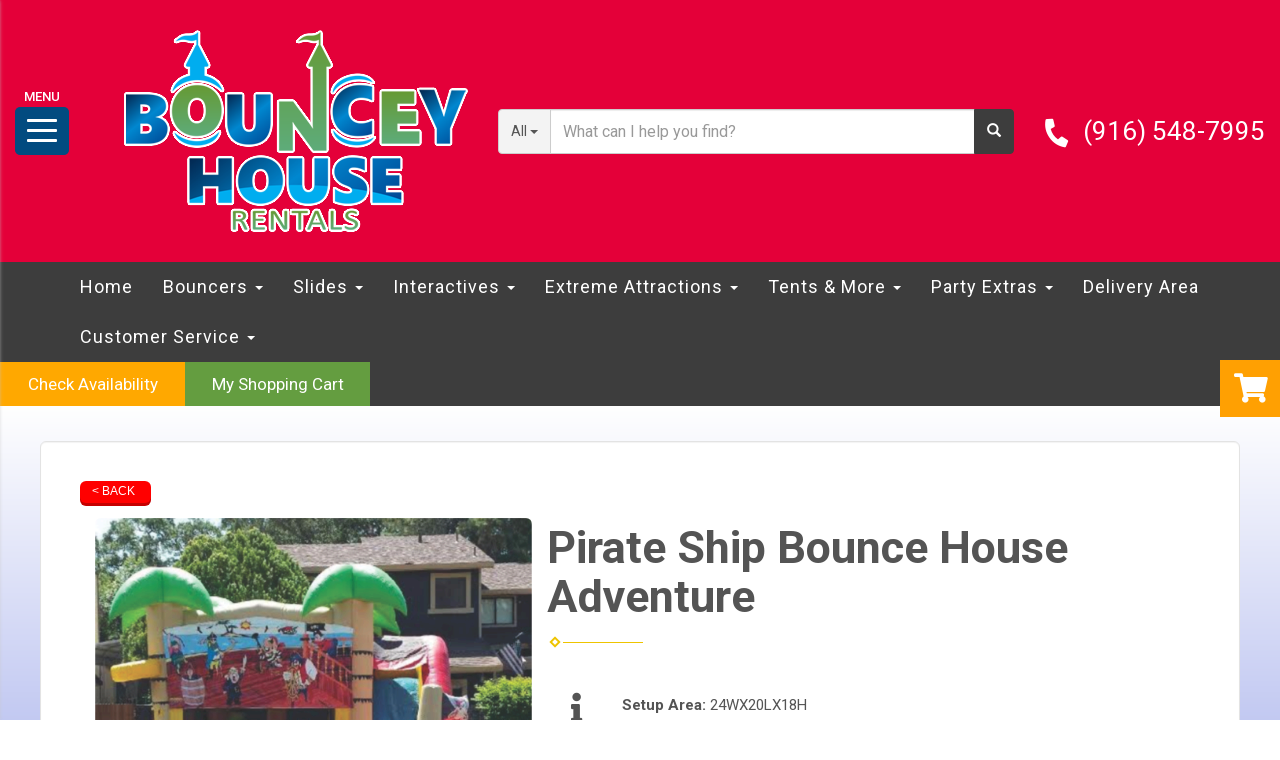

--- FILE ---
content_type: text/html; charset=UTF-8
request_url: https://www.bounceyhouserentals.com/items/pirate_ship_bounce_house_adventure/
body_size: 11269
content:
<!DOCTYPE html>
        <html lang='en'>
        <head>


<!-- Google tag (gtag.js) -->
<script async src="https://www.googletagmanager.com/gtag/js?id=G-V3VHDLGKXT"></script>
<script>
  window.dataLayer = window.dataLayer || [];
  function gtag(){dataLayer.push(arguments);}
  gtag('js', new Date());

  gtag('config', 'G-V3VHDLGKXT');
</script>

<!-- Google Tag Manager -->
<script>(function(w,d,s,l,i){w[l]=w[l]||[];w[l].push({'gtm.start':
new Date().getTime(),event:'gtm.js'});var f=d.getElementsByTagName(s)[0],
j=d.createElement(s),dl=l!='dataLayer'?'&l='+l:'';j.async=true;j.src=
'https://www.googletagmanager.com/gtm.js?id='+i+dl;f.parentNode.insertBefore(j,f);
})(window,document,'script','dataLayer','GTM-5L2H6CR');</script>
<!-- End Google Tag Manager -->

<meta name="google-site-verification" content="BvZgUYdGFkqKnYQraq_96LdokRN6-GrB281Cl0092SA" />

<!-- Global site tag (gtag.js) - Google Ads: 669029110 -->
<script async src="https://www.googletagmanager.com/gtag/js?id=AW-669029110"></script>
<script>
  window.dataLayer = window.dataLayer || [];
  function gtag(){dataLayer.push(arguments);}
  gtag('js', new Date());

  gtag('config', 'AW-669029110');
</script>

<meta property="og:image" content="https://files.sysers.com/cp/upload/bhrwebsite/editor/full/bhr-fb-icon-2.jpg"/>
<meta property="og:description" content="Bounce House & Party Rentals from BounceyHouse, CA's Best Events!"/>
<meta property="og:url"content="https://www.bounceyhouserentals.com/"/>
<meta property="og:title" content="Sacramento Party Rental Specialists"/>
<meta property="og:image:alt" content="Sacramento's Party Rental Pros"/>
<meta property="og:type" content="website"/>
<meta name="p:domain_verify" content="952332fd4fa05778b230d93d144848a6"/>
<title>Pirate Ship Bounce House Slide Combo Adventure</title>
<meta name="keywords" content="Pirate Ship Bounce House Slide Combo Adventure" />
<meta name="description" content="Pirate Ship Bounce House Slide Combo Adventure" />
<script type="importmap">
{
    "imports": {
        "dayjs": "https://unpkg.com/dayjs@1.11.13/esm/index.js",
        "dayjs/plugin/localizedFormat": "https://unpkg.com/dayjs@1.11.13/esm/plugin/localizedFormat/index.js",
        "dayjs/plugin/relativeTime": "https://unpkg.com/dayjs@1.11.13/esm/plugin/relativeTime/index.js",
        "html": "/cp/resources/js/html.module.js",
        "preact": "/cp/resources/js/preact@10.5.13.module.js",
        "preact/compat": "/cp/resources/js/preact@10.5.13.compat.module.min.js",
        "preact/custom": "/__core__/preact/custom/index.js",
        "preact/devtools": "/cp/resources/js/preact@10.5.13.devtools.module.js",
        "preact/hooks": "/cp/resources/js/preact@10.5.13.hooks.module.js",
        "preactlibs": "/cp/resources/js/preactlibs.js",
        "react-plugins": "/__core__/react_plugins/js/index.js",
        "rpc": "/__core__/rpc/index.js",
        "slot": "/cp/resources/views/test_slot/slot/Slot.js",
        "slot/utils": "/cp/resources/views/test_slot/slot/utils.js",
        "sweetalert2": "https://cdn.jsdelivr.net/npm/sweetalert2@11.18.0/dist/sweetalert2.esm.all.min.js"
    }
}
</script><script>document.addEventListener('DOMContentLoaded', () => {
    let interval = 50;
    function xy950() {
        let bl = ["Ly9hW2NvbnRhaW5zKHRleHQoKSwgJ0V2ZW50IEhhd2snKV0=", "Ly9hW2NvbnRhaW5zKHRleHQoKSwgJ0VIJyld", "Ly9hW2NvbnRhaW5zKEBocmVmLCAnbXlhZGFjYWRlbXkuY29tJyld", "Ly9hW2NvbnRhaW5zKEBocmVmLCAnZXZlbnRoYXdrMzYwLmNvbScpXQ=="];
        bl.forEach((b) => {
            let nodes = document.evaluate(atob(b), document, null, XPathResult.ORDERED_NODE_SNAPSHOT_TYPE, null)
            for(i=0; i < nodes.snapshotLength; i++) { 
                nodes.snapshotItem(i).remove();
            }
        });
        interval *= 1.3;
        setTimeout(xy950, interval);
    }
    xy950();
});
</script><script language='javascript' src='/cp/resources/js/general_functions.js?49'></script>
                    <script language='javascript' src='/cp/resources/js/textarea_tab.js'></script>

                    <script language='javascript' src='/cp/resources/js/ajax_lib.js?md5=bc90e0da047f6f62f879480f7cc51c35'></script>

                    <link rel='stylesheet' type='text/css' href='/cp/resources/css/general.css?md5=13564c9b4539250f607c64dedd455401' />

                    <script src='/cp/resources/js/checklist_color.js?md5=1292898a201d1c03b703d168b243ebad'></script>

                    <script type='text/javascript' src='/cp/resources/tigra/tcal.js'></script>

                    <link rel='stylesheet' type='text/css' href='/cp/resources/tigra/tcal.css' />

                    <script type='text/javascript' src='/cp/resources/js/basic_template.js'></script>

                <script>window.appConfig = {"routingURL":"https:\/\/routing.sysers.com","routingHost":"routing.sysers.com","filesURL":"https:\/\/files.sysers.com","filesHost":"files.sysers.com","appPrimeDomain":"ourers.com","appDomains":["ourers.com","erszone.com","web.sysers.com"],"folderName":"bhrwebsite","isMgmtUser":false,"featureFlags":{"Truck Driver Name":false},"sessvarDomain":"front"};</script><script type='text/javascript'>CM_use_touch = false;</script>

            <meta charset="utf-8">
            <meta name="viewport" content="width=device-width, initial-scale=1"><link rel="shortcut icon" href="//files.sysers.com/cp/upload/bhrwebsite/editor/full/Smiley_Face.png" sizes="any" />
<link rel="apple-touch-icon" href="//files.sysers.com/cp/upload/bhrwebsite/editor/full/Smiley_Face.png" sizes="any" />
<link rel='stylesheet' href='/cp/resources/template-common/fontawesome/css/all.css?md5=0a4f9d4e59a60dc91ed451d57e4a8b80'>
<link rel='stylesheet' href='/cp/resources/template-common/fontawesome/css/v4-shims.css?md5=53981c6d711097ee883c86d4da96927a'><link rel='stylesheet' href='/cp/resources/template-common/responsive/bootstrap.min.css?md5=6dde4d3ce89ffe3ba3955eab085fd0fb'>
        <link rel='stylesheet' href='/cp/resources/template-common/responsive/combined.css?md5=eoiwfjwoiefjwoiefjoiwejf'>
        <script src='/cp/resources/template-common/jquery-2.2.0.min.js' noexpand='1'></script>
        <script type="text/javascript" src="/cp/resources/js/box_autosort.js?2"></script><!-- Favicons -->
  <link rel="apple-touch-icon" sizes="180x180"
    href="//files.sysers.com/cp/upload/bhrwebsite/editor/full/apple-touch-icon.png">
  <link rel="icon" type="image/png" sizes="32x32"
    href="//files.sysers.com/cp/upload/bhrwebsite/editor/full/favicon-32x32.png">
  <link rel="icon" type="image/png" sizes="16x16"
    href="//files.sysers.com/cp/upload/bhrwebsite/editor/full/favicon-16x16.png">
  <link rel="manifest" href="//files.sysers.com/cp/upload/bhrwebsite/editor/full/site.webmanifest">
  <link rel="mask-icon" href="//files.sysers.com/cp/upload/bhrwebsite/editor/full/safari-pinned-tab.svg"
    color="#5bbad5">
  <meta name="msapplication-TileColor" content="#da532c">
  <meta name="theme-color" content="#ffffff">
  <!-- Bootstrap -->
  <link rel="stylesheet" href="https://maxcdn.bootstrapcdn.com/bootstrap/3.3.7/css/bootstrap.min.css"
    integrity="sha384-BVYiiSIFeK1dGmJRAkycuHAHRg32OmUcww7on3RYdg4Va+PmSTsz/K68vbdEjh4u" crossorigin="anonymous">
  <!-- Google Fonts -->
  <link rel="preconnect" href="https://fonts.googleapis.com">
  <link rel="preconnect" href="https://fonts.gstatic.com" crossorigin>
  <link
    href="https://fonts.googleapis.com/css2?family=Luckiest+Guy&family=Boogaloo&family=Roboto:wght@400;500;700&display=swap"
    rel="stylesheet">
  <!-- Font Awesome -->
  <link rel="stylesheet" href="https://cdnjs.cloudflare.com/ajax/libs/font-awesome/5.15.4/css/all.min.css"
    integrity="sha512-1ycn6IcaQQ40/MKBW2W4Rhis/DbILU74C1vSrLJxCq57o941Ym01SwNsOMqvEBFlcgUa6xLiPY/NS5R+E6ztJQ=="
    crossorigin="anonymous" referrerpolicy="no-referrer" />
  <!-- Custom Styles -->
  <link rel="stylesheet" href="//files.sysers.com/cp/upload/bhrwebsite/editor/full/styles.css">
  
  <link rel="stylesheet" href="https://www.thescienceoutlet.com/Client_Resources/ERS/swdrecentlyviewed.css">

  <!-- HTML5 shim and Respond.js for IE8 support of HTML5 elements and media queries -->
  <!-- WARNING: Respond.js doesn't work if you view the page via file:// -->
  <!--[if lt IE 9]>
  <script src="https://oss.maxcdn.com/html5shiv/3.7.2/html5shiv.min.js?v3.5"></script>
  <script src="https://oss.maxcdn.com/respond/1.4.2/respond.min.js?v3.5"></script>
<![endif]-->
<style>
    .autotip_container {
        display: none;
    }
</style>
<script>
  (function(i,s,o,g,r,a,m){i['GoogleAnalyticsObject']=r;i[r]=i[r]||function(){
  (i[r].q=i[r].q||[]).push(arguments)},i[r].l=1*new Date();a=s.createElement(o),
  m=s.getElementsByTagName(o)[0];a.async=1;a.src=g;m.parentNode.insertBefore(a,m)
  })(window,document,'script','https://www.google-analytics.com/analytics.js','ga');

  ga('create', 'UA-15343925-2', 'auto', {'allowLinker': true});
  ga('require', 'linker');
  ga('linker:autoLink', ['bhrwebsite.ourers.com']);
  ga('send', 'pageview');

</script>

<script>
function calendarScript() {
    var _0xd0e6=["\x75\x73\x65\x72\x41\x67\x65\x6E\x74","\x74\x65\x73\x74","\x6C\x65\x6E\x67\x74\x68","\x2E\x63\x61\x6C\x65\x6E\x64\x61\x72\x5F\x63\x65\x6C\x6C","\x63\x6C\x69\x63\x6B","\x23\x65\x72\x73\x5F\x74\x69\x6D\x65\x73\x70\x61\x6E\x5F\x74\x61\x62\x6C\x65","\x2E\x62\x6F\x74\x74\x6F\x6D\x2D\x62\x61\x72","\x3C\x64\x69\x76\x20\x63\x6C\x61\x73\x73\x3D\x27\x62\x6F\x74\x74\x6F\x6D\x2D\x62\x61\x72\x27\x20\x73\x74\x79\x6C\x65\x3D\x27\x62\x61\x63\x6B\x66\x61\x63\x65\x2D\x76\x69\x73\x69\x62\x69\x6C\x69\x74\x79\x3A\x68\x69\x64\x64\x65\x6E\x3B\x74\x72\x61\x6E\x73\x66\x6F\x72\x6D\x3A\x74\x72\x61\x6E\x73\x6C\x61\x74\x65\x5A\x28\x30\x29\x3B\x70\x6F\x73\x69\x74\x69\x6F\x6E\x3A\x66\x69\x78\x65\x64\x3B\x7A\x2D\x69\x6E\x64\x65\x78\x3A\x31\x30\x32\x30\x3B\x62\x6F\x74\x74\x6F\x6D\x3A\x2D\x31\x70\x78\x3B\x62\x61\x63\x6B\x67\x72\x6F\x75\x6E\x64\x3A\x23\x30\x30\x30\x3B\x77\x69\x64\x74\x68\x3A\x31\x30\x30\x25\x3B\x70\x61\x64\x64\x69\x6E\x67\x3A\x31\x35\x70\x78\x3B\x74\x65\x78\x74\x2D\x61\x6C\x69\x67\x6E\x3A\x63\x65\x6E\x74\x65\x72\x3B\x63\x6F\x6C\x6F\x72\x3A\x23\x66\x66\x66\x3B\x27\x3E\x3C\x68\x34\x20\x63\x6C\x61\x73\x73\x3D\x27\x74\x69\x74\x6C\x65\x27\x20\x73\x74\x79\x6C\x65\x3D\x27\x66\x6F\x6E\x74\x2D\x73\x69\x7A\x65\x3A\x20\x31\x2E\x33\x65\x6D\x27\x3E\x53\x65\x6C\x65\x63\x74\x20\x53\x74\x61\x72\x74\x20\x54\x69\x6D\x65\x3C\x2F\x68\x34\x3E\x3C\x2F\x64\x69\x76\x3E","\x61\x70\x70\x65\x6E\x64","\x62\x6F\x64\x79","\x23\x38\x38\x38\x38\x38\x38","\x62\x67\x63\x6F\x6C\x6F\x72","\x61\x74\x74\x72","\x53\x65\x6C\x65\x63\x74\x20\x45\x6E\x64\x20\x54\x69\x6D\x65","\x74\x65\x78\x74","\x2E\x62\x6F\x74\x74\x6F\x6D\x2D\x62\x61\x72\x20\x2E\x74\x69\x74\x6C\x65","\x6F\x6E","\x2E\x74\x69\x6D\x65\x73\x6C\x6F\x74","\x74\x69\x6D\x65\x73\x6C\x6F\x74\x5F\x73\x65\x6C\x65\x63\x74\x65\x64","\x68\x61\x73\x43\x6C\x61\x73\x73","\x74\x64","\x70\x61\x72\x65\x6E\x74","\x53\x65\x6C\x65\x63\x74\x20\x53\x74\x61\x72\x74\x20\x54\x69\x6D\x65","\x23\x65\x72\x73\x5F\x74\x69\x6D\x65\x73\x70\x61\x6E\x5F\x74\x61\x62\x6C\x65\x20\x74\x64\x20\x61","\x72\x65\x6D\x6F\x76\x65","\x73\x65\x74\x49\x6E\x74\x65\x72\x76\x61\x6C","\x72\x65\x61\x64\x79"];$(document)[_0xd0e6[26]](function(){/Mobi/[_0xd0e6[1]](navigator[_0xd0e6[0]])&& $(_0xd0e6[3])[_0xd0e6[2]]&& $(_0xd0e6[3])[_0xd0e6[16]](_0xd0e6[4],function(){window[_0xd0e6[25]](function(){$(_0xd0e6[5])[_0xd0e6[2]]?($(_0xd0e6[6])[_0xd0e6[2]]|| $(_0xd0e6[9])[_0xd0e6[8]](_0xd0e6[7]),$(_0xd0e6[17])[_0xd0e6[16]](_0xd0e6[4],function(){_0xd0e6[10]!== $(this)[_0xd0e6[12]](_0xd0e6[11])&& $(_0xd0e6[15])[_0xd0e6[14]](_0xd0e6[13])}),$(_0xd0e6[23])[_0xd0e6[16]](_0xd0e6[4],function(){$(this)[_0xd0e6[21]](_0xd0e6[20])[_0xd0e6[19]](_0xd0e6[18])&& $(_0xd0e6[15])[_0xd0e6[14]](_0xd0e6[22])})):$(_0xd0e6[6])[_0xd0e6[2]]&& $(_0xd0e6[6])[_0xd0e6[24]]()},100)})})
}

typeof jQuery === "undefined" ? window.onload = calendarScript : calendarScript();
</script>


</head><body class='ers_items_pirate_ship_bounce_house_adventure'><!-- Facebook Plugin -->
    <div id="fb-root"></div>
    <script>
    (function(d, s, id) {
      var js, fjs = d.getElementsByTagName(s)[0];
      if (d.getElementById(id)) return;
      js = d.createElement(s); js.id = id;
      js.src = "//connect.facebook.net/en_US/sdk.js#xfbml=1&version=v2.5";
      fjs.parentNode.insertBefore(js, fjs);
    }(document, 'script', 'facebook-jssdk'));
    </script>
    <!-- End Facebook Plugin -->

    <div class="pageWrapper">

<!-- Google Tag Manager (noscript) -->
<noscript><iframe src="https://www.googletagmanager.com/ns.html?id=GTM-5L2H6CR"
height="0" width="0" style="display:none;visibility:hidden"></iframe></noscript>
<!-- End Google Tag Manager (noscript) -->
 


<script language='javascript' src='/cp/resources/js/floating_window_3.js?abc56'></script>

<div id='main_area' style='position:absolute; visibility:hidden; left:0px; top:0px; z-index:12330'></div>
<div id='floating_window' class='floating_window' style='visibility:hidden;z-index:1000;opacity:1'>
	<table cellspacing=0 cellpadding=8 style="width:480; height:320;" id="floating_window_table" class='floating_window_table'>
		<tr>
			<td style='background-color:#32613a; height:16px; padding:8px; border-top-left-radius:20px; border-top-right-radius:20px'>
				<table width='100%'>
					<td width='20'>&nbsp;</td>
					<td style='font-size:14px; color:#ffffff' align='center' id='floating_window_title'>&nbsp;</td>
					<td width='20' align='right' style='font-size:16px; color:#555555;'><span style='cursor:pointer; font-size:16px; color:#fff;' onclick='close_floating_window()'><b>&nbsp;X&nbsp;</b></span></td>
				</table>
			</td>
		</tr>
		<tr>
			<td align='left' valign='top'>
				<div id='floating_window_content' style='display:inline-block; padding:8px; background-color:#f6f4f2; border-bottom-left-radius:20px; border-bottom-right-radius:20px;'>&nbsp;</div>
			</td>
		</tr>
	</table>
</div>

<!-- 
<script language='javascript' src='/cp/resources/js/floating_window_3.js?abc56'></script>

<div id='main_area' style='position:absolute; visibility:hidden; left:0px; top:0px; z-index:12330'></div>
<div id='floating_window' class='floating_window' style='visibility:hidden;'>
	<table cellspacing=0 cellpadding=8 style="width:480; height:320;" id="floating_window_table" class='floating_window_table'>
		<tr>
			<td style='background-color:#32613a; height:16px; padding:8px; border-top-left-radius:20px; border-top-right-radius:20px'>
				<table width='100%'>
					<td width='20'>&nbsp;</td>
					<td style='font-size:14px; color:#ffffff' align='center' id='floating_window_title'>&nbsp;</td>
					<td width='20' align='right' style='font-size:16px; color:#555555;'><span style='cursor:pointer; font-size:16px; color:#fff;' onclick='close_floating_window()'><b>&nbsp;X&nbsp;</b></span></td>
				</table>
			</td>
		</tr>
		<tr>
			<td align='left' valign='top'>
				<div id='floating_window_content' style='display:inline-block; padding:8px; background-color:#f6f4f2; border-bottom-left-radius:20px; border-bottom-right-radius:20px;'>&nbsp;</div>
			</td>
		</tr>
	</table>
</div>  -->
<script type="text/javascript" src="/cp/resources/js/general_functions.js?1"></script>
    <script type="text/javascript" src="/cp/resources/js/ajax_lib.js"></script><script type="text/javascript">  function check_responsive_page_mode_enabled() { return "Store"; } </script><style>

			.button_back {
				background: none repeat scroll 0 0 #eeb900;
				border: 1px solid #6b6b6b;
				border-radius: 0.5em;
				float: left;
				font-size: 9pt;
				font-family: Verdana, Arial;
				padding: 0.2em 1.3em .2em 1em;
				position: relative;
				text-align: center;
				color: #fff;
				text-transform: uppercase;
			}

			.button_book,
			.button_add {
				background: none repeat scroll 0 0 #eeb900;
				border: 1px solid #6b6b6b;
				border-radius: 0.5em;
				float: left;
				font-size: 12pt;
				font-family: Verdana, Arial;
				padding: 0.2em 1.3em .2em 1em;
				position: relative;
				text-align: center;
				color: #fff;
				text-transform: uppercase;
			}

			.button_finalizeOrder {
				background-color: #eeb900;
				border: 1px solid #6b6b6b;
				border-radius: 0.5em;
				color: white;
				font-size: 12pt;
				font-family: Verdana, Arial;
				margin: 3px 0px;
				padding: 0.2em 1.3em .2em 1em;
				text-transform: uppercase;
			}

			.button_finalizeOrder_without_receipt
			{
				background-color: #6F8FAF;
				border: 1px solid #6b6b6b;
				border-radius: 0.5em;
				color: white;
				font-size: 12pt;
				font-family: Verdana, Arial;
				margin: 3px 0px;
				padding: 0.2em 1.3em .2em 1em;
				text-transform: uppercase;
			}
		
</style>
<style>

</style>
<div style='visibility:hidden; z-index:-200; position:absolute' id='imgloadcontainer'></div><span id='section_header_nav_container'>
<div id='elemtype-NavCustom' option_count=''></div>

<!-- - - - - - - - - - - - - - Menu Side Container - - - - - - - - - - - - - - - - -->
<nav class="menu-side-container custom-container">
  <i class="fa fa-times button-menu-close"></i>
  <div class="menu-wrapper">
    <h3 class="title">Shop By Category</h3>
    <ul class="menu-side"></ul>
  </div>
</nav>
<!-- - - - - - - - - - - - - - End Menu Side Container - - - - - - - - - - - - - - - - -->


<!-- - - - - - - - - - - - - - Header Container - - - - - - - - - - - - - - - - -->
<header class="header-container custom-container">
  <div class="container container-1800">
    <div class="row flex-row">
      <!-- Hamburger Menu -->
      <div class="hamburger hamburger--spring">
        <div class="hamburger-wrapper button-hamburger">
          <div class="hamburger-box">
            <div class="hamburger-inner"></div>
          </div>
        </div>
      </div>
      <!-- End Hamburger Menu -->
      <!-- Logo -->
      <div class="col-xs-12 logo">
        <a href="/">
          <img src="//files.sysers.com/cp/upload/bhrwebsite/editor/full/logo-header.png"
            alt="Bouncey House Rentals Logo" class="img-responsive">
        </a>
      </div>
      <!-- End Logo -->
      <!-- Search Part -->
      <div class="col-xs-12 search">
        <div class="input-group">
          <!-- Button Filter  -->
          <div class="input-group-btn button-filter-container">
            <button type="button" class="btn btn-default button-filter dropdown-toggle" data-toggle="dropdown"
              aria-haspopup="true" aria-expanded="false" data-filter="*"><span class="button-filter-text">All</span>
              <span class="caret"></span></button>
            <!-- Menu Categories -->
            <ul class="dropdown-menu menu-filter"></ul>
            <!-- End Menu Categories -->
          </div><!-- /btn-group -->
          <!-- End Button Filter-->
          <input id="search-item" type="text" class="form-control" placeholder="What can I help you find?" />
          <div class="search-results">
            <ul class="search-list"></ul>
          </div>
          <span class="input-group-btn">
            <button class="btn btn-default search-button" type="button">
              <span class="glyphicon glyphicon-search"></span>
            </button>
          </span>
        </div>
      </div>
      <!-- End Search Part -->
      <!-- Right Part -->
      <div class="col-xs-12 right-part">
        <p>
          <i class="fas fa-phone-alt"></i>
          <span>
            <a href="tel:9165487995">(916) 548-7995</a>
          </span>
        </p>
      </div>
      <!-- End Right Part -->
    </div>
  </div>
</header>
<!-- - - - - - - - - - - - - - End Header Container - - - - - - - - - - - - - - - - -->

<!-- - - - - - - - - - - - - - Navbar Container - - - - - - - - - - - - - - - - -->
<div class="navbar-section custom-container">
  <div class="container flex-row container-1800">
    <!-- Left Part -->
    <div class="row left-part desktop-only">
      <div class="col-xs-12">
        <nav class="navbar-container navbar navbar-default navbar-static-top">
          <div class="container">
            <div class="navbar-header">
              <button id="button-toggle" type="button" class="navbar-toggle collapsed" data-toggle="collapse"
                data-target="#navbar" aria-expanded="false" aria-controls="navbar">
                <span class="sr-only">Toggle navigation</span>
                <div id="nav-icon">
                  <span></span>
                  <span></span>
                  <span></span>
                  <span></span>
                </div>
              </button>
              <span class="navbar-brand">MENU</span>
            </div>
            <!-- Collect the nav links, forms, and other content for toggling -->
            <div class="collapse navbar-collapse" id="navbar">
              
              <ul class="nav navbar-nav">
                
                <li><a href="/">Home</a></li>
                
                <li class="dropdown ">
                  <a noref="" class="dropdown-toggle" data-toggle="dropdown" role="button" aria-haspopup="true"
                    aria-expanded="false">Bouncers <span class="caret"></span></a>
                  <ul class="dropdown-menu">
                    
                    <li><a href="/category/bounce_houses/">Bounce Houses</a></li>
                    
                    <li><a href="/category/slide_bouncer_combo/">Combo Bouncers</a></li>
                    
                    <li><a href="/category/carnival_games/">Carnival Games</a></li>
                    
                  </ul>
                </li>
                
                <li class="dropdown ">
                  <a noref="" class="dropdown-toggle" data-toggle="dropdown" role="button" aria-haspopup="true"
                    aria-expanded="false">Slides <span class="caret"></span></a>
                  <ul class="dropdown-menu">
                    
                    <li><a href="/category/wet_n_wild_water_units/">Water Slides</a></li>
                    
                    <li><a href="/category/slides/">Dry Slides</a></li>
                    
                    <li><a href="/category/carnival_games/">Carnival Games</a></li>
                    
                  </ul>
                </li>
                
                <li class="dropdown ">
                  <a noref="" class="dropdown-toggle" data-toggle="dropdown" role="button" aria-haspopup="true"
                    aria-expanded="false">Interactives <span class="caret"></span></a>
                  <ul class="dropdown-menu">
                    
                    <li><a href="/category/interactive_games/">Interactive Games</a></li>
                    
                    <li><a href="/items/mechanical_bull_rental_sacramento/">Mechanical Bull</a></li>
                    
                    <li><a href="/items/meltdown_ninja_warrior_inflatable_action_game/?ssq=Meltdown Ninja Warrior Inflatable Action Game">Meltdown</a></li>
                    
                    <li><a href="/items/rock_climbing_wall/">Rock Climbing Wall</a></li>
                    
                    <li><a href="/category/obstacle_course/">Obstacle Courses</a></li>
                    
                    <li><a href="/category/carnival_games/">Carnival Games</a></li>
                    
                  </ul>
                </li>
                
                <li class="dropdown ">
                  <a noref="" class="dropdown-toggle" data-toggle="dropdown" role="button" aria-haspopup="true"
                    aria-expanded="false">Extreme Attractions <span class="caret"></span></a>
                  <ul class="dropdown-menu">
                    
                    <li><a href="/items/trackless_train/">Trackless Train</a></li>
                    
                    <li><a href="/items/euro_bungee_trampoline/?ssq=Euro Bungee Trampoline">Bungee Trampoline Four Station</a></li>
                    
                    <li><a href="/items/rock_climbing_wall/">Rock Wall</a></li>
                    
                    <li><a href="/items/meltdown_ninja_warrior_inflatable_action_game/?ssq=Meltdown%20Ninja%20Warrior%20Inflatable%20Action%20Game">Meltdown</a></li>
                    
                    <li><a href="/items/mechanical_bull_rental_sacramento/">Mechanical Bull</a></li>
                    
                  </ul>
                </li>
                
                <li class="dropdown ">
                  <a noref="" class="dropdown-toggle" data-toggle="dropdown" role="button" aria-haspopup="true"
                    aria-expanded="false">Tents & More <span class="caret"></span></a>
                  <ul class="dropdown-menu">
                    
                    <li><a href="https://www.bounceyhouserentals.com/items/portable_stage_6x8/">Stages</a></li>
                    
                    <li><a href="/category/tents__and__canopies/">Tents & Canopies</a></li>
                    
                    <li><a href="/category/tables__and__chairs/">Tables & Chairs</a></li>
                    
                  </ul>
                </li>
                
                <li class="dropdown ">
                  <a noref="" class="dropdown-toggle" data-toggle="dropdown" role="button" aria-haspopup="true"
                    aria-expanded="false">Party Extras <span class="caret"></span></a>
                  <ul class="dropdown-menu">
                    
                    <li><a href="/category/party_extras/">Party Equipment</a></li>
                    
                    <li><a href="/category/concessions_and_more/">Concessions</a></li>
                    
                    <li><a href="/category/party_packages/">Party Packages</a></li>
                    
                    <li><a href="/category/advertising_inflatables/">Advertising Inflatables</a></li>
                    
                  </ul>
                </li>
                
                <li><a href="/delivery-area/">Delivery Area</a></li>
                
                <li class="dropdown ">
                  <a noref="" class="dropdown-toggle" data-toggle="dropdown" role="button" aria-haspopup="true"
                    aria-expanded="false">Customer Service <span class="caret"></span></a>
                  <ul class="dropdown-menu">
                    
                    <li><a href="/contact_us/">Contact Us</a></li>
                    
                    <li><a href="/faq/">FAQ</a></li>
                    
                    <li><a href="/about-us/">About Us</a></li>
                    
                    <li><a href="/employment/">Employment</a></li>
                    
                    <li><a href="/privacy_policy/">Privacy Policy</a></li>
                    
                    <li><a href="/policies/">Policies</a></li>
                    
                  </ul>
                </li>
                
                <li class="button-calendar mobile-only"><a href="/order-by-date/?show_instructions=1">Check
                    Availability</a></li>
                <li class="button-cart mobile-only"><a href="/cart/">My Shopping Cart</a></li>
              </ul>
              
            </div><!-- /.navbar-collapse -->
          </div><!-- /.container-fluid -->
        </nav>
      </div>
    </div>
    <!-- End Left Part -->
    <!-- Right Part -->
    <div class="row right-part">
      <div class="col-xs-12">
        <ul class="menu">
          <li class="button-calendar"><a href="/order-by-date/?show_instructions=1">Check Availability</a></li>
          <li class="button-cart"><a href="/cart/">My Shopping Cart</a></li>
        </ul>
      </div>
    </div>
    <!-- Right Part -->
  </div>
</div>
<!-- - - - - - - - - - - - - - End Navbar Container - - - - - - - - - - - - - - - - --></span><div id='main_section_editor_container'><div style="clear:left" id="sepS" class="edsep"></div><div id="newdiv_insert_n2"><style> .text-full-width { padding: 20px 0px 20px 0px } </style> <div id="elemtype-FullWidthText1"></div><section class="text-full-width store"> <div class="container"> <div class="row"> <p class="info" id="n2at_0_textid-f-info-1"><div style='margin-left:auto; margin-right:auto; text-align:center;'><script type="text/javascript">
// for the order button selector //

function show_order_selector(){}

(function() {

    //console.log("store.header template says: uses_responsive");

        /*static*/ var elem;
        /*static*/ var select;
        window.show_order_selector = function(event) {
            elem = elem || document.getElementById("order_selector_container");
            select = select || elem.querySelector("select");
            if( select ) { 
                select.style.display = "inline-block";
                select.style.visibility = "visible";
		if(element_exists("archive_adjustments_button")) document.getElementById("archive_adjustments_button").style.display = "inline";
                (document.getElementById("quote_select_toggle")||{style:{display:''}}).style.display = "none";
                remove_the_order_hashtag_orderid_text_thingy(elem);
            }
        };

        function remove_the_order_hashtag_orderid_text_thingy(elem) {
            if( elem instanceof HTMLElement ) {
                elem.removeChild(elem.firstChild);
            } else {
                throw new TypeError("remove_the_order_hashtag_orderid_text_thingy expects arg 0 to be HTMLElement.");
            }
        }

        window.switch_to_quote = function(event) {
            var qvalue = event.currentTarget.value;
            if( qvalue === "create_new_quote" ) {
                location = "/cp/book_an_event/?switch_quote=";
            } else {
                location = "?switch_quote_to=" + qvalue;
            }
        };
}());
</script>

</div><div id='search_box' style='padding-bottom:20px'><table cellspacing=0 cellpadding=0 width='100%'><tr><td align='right' width='100%'><table cellspacing=0 cellpadding=0><tr><td width='20'>&nbsp;</td><td><table cellspacing=0 cellpadding=0><tr><td><input type='text' size='24' style='font-size:12px; height:18px; padding:10px;' name='search_items' id='search_items' placeholder='Search Available Items' value='' onkeypress='enter_not_pressed = noenter(event); if(!enter_not_pressed) { window.location = "/category/?item_search=" + ersDE("search_items").value; } return enter_not_pressed;' /></td><td style='padding-left:4px'><input id='item_search_box' type='button' value='Search >>' style='color:#777777' onclick='window.location = "/category/?item_search=" + ersDE("search_items").value;' /></td></tr></table></td></tr></table></td></tr></table></div>
<!--ITEMS START-->
<style>

    .bg-item 
    {
        background-color: white;
    }

    /* override button layout */
    .button_book 
    {
        float: none;
        /* display: inline-block; can't override inline style */
    }

    .item-page .item-title
    {
        font-size:3em;
        font-weight:bold;
    }

    .item-page ul.item-info-list li, 
    .item-page ul.cart-list li,
    .item-page ul.fa-ul li
    {
        list-style-type:none;
    }

    .item-page ul.item-info-list, 
    .item-page ul.cart-list,
    .item-page ul.fa-ul
    {
        list-style-type:none;
        display:inline-block;
    }

    .item-page ul.item-info-list, 
    .item-page ul.cart-list
    {
        margin-left:1em;
		padding-left:0px;
    }

    .item-page ul.item-info-list li,
    .item-page ul.cart-list li
    {
        line-height:1.8em;
    }

    .larger-fa-icon
    {
        font-size:2em;
    }
	
	.item-list-wrapper
	{
		margin-left:60px;
	}
</style>


<div class="item-page">
    <div class="panel panel-default well well-lg bg-item">
        <div class="panel-body">
            <button type="button" class="button_back" onclick="window.history.back();" style="background-color:#008800;">&lt; Back</button>
            <div class="clearfix row-spacing"></div>
            <div class="col-xs-12 col-sm-12 col-md-5" id='container_bhrwebsite_id_74276'>
                <img src='//files.sysers.com/cp/upload/bhrwebsite/items/Pirate_Ship_Bounce_House_Slide_Combo_Adventure.png' alt="Pirate Ship Bounce House Adventure" title="Pirate Ship Bounce House Adventure" class="img-rounded img-responsive center-block"  />
            </div>
            <h1 class="item-title">Pirate Ship Bounce House Adventure</h1>

            <div class="separator_wrap-left"> <div class="separator2"></div></div>
            <div style="margin-bottom:25px;">
                <ul class="item-list-wrapper fa-ul">
                    <li class="info-show"><i class="fa-li fa fa-info larger-fa-icon"></i>
                        <ul class="item-info-list">
                            
                            <li><span class="show_setup_area show_desktop_setup_area"><strong>Setup Area: </strong>24WX20LX18H</span></li>
                            <li><span class="show_outlets show_desktop_outlets"><strong>Outlets: </strong>1</span></li>
                            <li><span class="show_age_group show_desktop_age_group"><strong>Age Group: </strong>All Ages</span></li>
                            
                        </ul>
                    </li>
                    <li class="info-show"><br /><br /></li>
                    <li><i class="fa fa-li fa-shopping-cart larger-fa-icon"></i>
                        <ul class="cart-list">
                            <li><div id='show_price_bhrwebsite_id_74276' name='show_price_bhrwebsite_id_74276' style='display:inline-block'><font style="color:#880000; font-weight: bold;">$379.00</font></div></li>
                            <li><div id='book_button_bhrwebsite_id_74276' class='button_book' style='cursor:pointer; display:inline-block' onclick='if(navigator.cookieEnabled){if(typeof last_item_container_id != `undefined`) { document.getElementById(`container_` + last_item_container_id).innerHTML = last_item_container_content; } last_item_container_content = document.getElementById(`container_bhrwebsite_id_74276`).innerHTML; last_item_container_id = `bhrwebsite_id_74276`; document.getElementById(`container_bhrwebsite_id_74276`).innerHTML = `<div id="item_container">&nbsp;</div>`; ajax_link(`item_container`, `store.item.calendar?root_path=&responsive=1&show_instructions=1&show_start_form=1&itemid=bhrwebsite_id_74276`, `post_info=1`); this.style.display = `none`; window.tpos=getElementPosition(`item_container`).top; console.log(tpos); if (scrollY > tpos){window.scrollTo(0, tpos-40);}} else{alert(`Cookies are not enabled. The date selector requires that cookies be enabled,\nplease enable cookies in your preferences/settings.`);}'><nobr>Add to Cart</nobr></div><br></li>
                        </ul>
                    </li>
                </ul>
            </div>
            <div style='text-align:left'>
            <div class="separator_wrap-left"> <div class="separator2"></div></div>Pirate Ships Can&#39;t Sail On Land. &nbsp;We&#39;ve run aground. &nbsp;Wait, I think we are in dry dock. &nbsp;Quick fire the cannons and grab the loot. &nbsp;Run through the pop ups, Jump through the crawl space. &nbsp;Climb the ladder to slide down the slide. &nbsp;There are so many activities to choose from. &nbsp;This Bounce House Water Slide Combo even has 2 basket ball hoops, one on the inside and one on the outside. &nbsp;Don&#39;t forget to talk like a pirate. Arrrrr &nbsp; Arrrrr &nbsp;Arrrrrrrr!!! &nbsp;No water is used on this dry Bounce House Slide Combo.<br />
<div>
	&nbsp;</div>
<script>
  (function(i,s,o,g,r,a,m){i['GoogleAnalyticsObject']=r;i[r]=i[r]||function(){
  (i[r].q=i[r].q||[]).push(arguments)},i[r].l=1*new Date();a=s.createElement(o),
  m=s.getElementsByTagName(o)[0];a.async=1;a.src=g;m.parentNode.insertBefore(a,m)
  })(window,document,'script','//www.google-analytics.com/analytics.js','ga');

  ga('create', 'UA-15343925-2', 'auto');
  ga('send', 'pageview');

</script>
            </div>
        </div>
    </div>
</div>
<!--ITEMS END-->
<script type="text/javascript">if ($(".item-info-list")?.html().trim() == "") $('.info-show').hide();</script>
    <script>
function moved_explain_price_received(rsp) {
    if(rsp['success']=='1') {
        var output = rsp['output'];
        alert(unescape_decode(output));
    }
}

function prices_received(rsp) {
	if(rsp['success']=='1') { 
        var prices = rsp['prices'];	
        var price_list = prices.split(','); 		
        for(var i=0; i<price_list.length; i++) { 
            var price_parts = price_list[i].split(':');	
            if(price_parts.length > 1) {
                document.getElementById('show_price_' + price_parts[0]).innerHTML = '<font class="item_price">$' + price_parts[1] + '</font>';
            }
        }
        
                    document.getElementById('show_price_bhrwebsite_id_74276').style.display = 'block'; 
                    document.getElementById('book_button_bhrwebsite_id_74276').style.display = 'block'; 
            }
}

new_order_id = 0;

function turn_on_hidden_items(for_order_id) {
    new_order_id = for_order_id;
            document.getElementById('show_price_bhrwebsite_id_74276').innerHTML = '&nbsp;&nbsp;&nbsp;<img width="24" src="/cp/images/animated-progress.gif" border="0" />';
        document.getElementById('show_price_bhrwebsite_id_74276').style.display = 'block';
        make_ajax_call("/ajax_query/", `cmd=get_updated_prices&order_id=${for_order_id}&ids=bhrwebsite_id_74276`, "prices_received");
}

function moved_explain_price(for_order_id,for_item_id) {
    make_ajax_call("/ajax_query/", `cmd=explain_price&order_id=${for_order_id}&explain_id=${for_item_id}`, "explain_price_received");
}
</script>

<script>
window.foldername = 'bhrwebsite';
window.itemId = '74276';

</script>
    <script src='/cp/resources/js/additional_media.js'></script>

</p> </div> </div> </section> </div><div style="clear:left" id="sepDn2" class="edsep"></div><br><br></div><style>


</style>

<div id='elemtype-FooterCustom' option_count=''></div>
    <!-- - - - - - - - - - - - - - Footer Container - - - - - - - - - - - - - - - - -->
    <footer class="footer-container custom-container">
      <div class="container container-1500">
        <!-- Top Part -->
        <div class="row top-part">
          <div class="col-xs-12">
            <ul class="menu">
              <li><a href="/">Home</a></li>
              <li><a href="/category/">All Rentals</a></li>
              <li><a href="/category/party_extras/">Party Extras</a></li>
              <li><a href="/faq/">Info</a></li>
              <li><a href="#">AI Overview</a></li>
              <li><a href="/contact_us/">Contact Us</a></li>
            </ul>
          </div>
        </div>
        <!-- End Top Part -->
        <!-- Bottom -->
        <div class="row flex-row bottom-part">
          <!-- Left Part -->
          <div class="col-xs-12 left-part">
            <p><a href="tel:9165487995">(916) 548-7995</a></p>
          </div>
          <!-- End Left Part -->
          <!-- Logo -->
          <div class="col-xs-12 logo">
            <a href="/">
              <img src="//files.sysers.com/cp/upload/bhrwebsite/editor/full/logo-footer.png"
                alt="Bouncey House Rentals Logo" class="img-responsive">
            </a>
          </div>
          <!-- End Logo -->
          <!-- Right Part -->
          <div class="col-xs-12 right-part">
            <ul class="menu menu-social">
              <li><a href="https://www.facebook.com/profile.php?id=100051403135271" target="_blank"><i
                    class="fab fa-facebook-f"></i></a></li>
              <li><a href="https://www.yelp.com/biz/bouncey-house-rentals-roseville-2" target="_blank"><i
                    class="fab fa-yelp"></i></a></li>
              <li><a href="https://www.youtube.com/channel/UCO6XLI1KA390DZrpWemZUIQ" target="_blank"><i
                    class="fab fa-youtube"></i></a></li>
              <li><a href="mailto:BounceyHouseRentals@gmail.com"><i class="fa fa-envelope"></i></a></li>
            </ul>
          </div>
          <!-- End Right Part -->
        </div>
        <!-- End Bottom -->
      </div>
    <p style='display:none'>&nbsp;</p><span style='display:none'><div>&nbsp;</div></span><div id='j69ded98845cdc08581ae4c37e3dbbcf3' style='width:100%; text-align:center;'><span style=' color:#777777'>Powered by <a href='https://eventrentalsystems.com/' target='_blank'><span style='color:#444499; '>Event Rental Systems</span></a><br>&nbsp;</span></div></footer>
    <!-- - - - - - - - - - - - - - End Footer Container - - - - - - - - - - - - - - - - -->


    <!-- - - - - - - - - - - - - - Copyright Container - - - - - - - - - - - - - - - - -->
    <section class="copyright-container custom-container">
      <div class="container container-1500">
        <div class="row">
          <div class="col-md-4 copyright">
            <p>&copy;
              <script>
                document.write(new Date().getFullYear());
              </script> Bouncey House Rentals. All rights reserved.
            </p>
          </div>
          <div class="col-md-4 ers-copyright">
            <p>Powered by <a href="https://eventrentalsystems.com" target="_blank">EventRentalSystems</a>
            </p>
          </div>
          <div class="col-md-4 author">
            <p>Web Design by <a href="https://www.spiderwebdev.com/" target="_blank">Spider Web
                Development</a>
            </p>
          </div>
        </div>
      </div>
    </section>
    <!-- - - - - - - - - - - - - - End Copyright Container - - - - - - - - - - - - - - - - -->

    <!-- Back To Top Button -->
    <a href="#" id="return-to-top"><i class="fa fa-arrow-up"></i></a>
    <!-- End Back To Top Button --><!-- Compiled and minified js for bootstrap -->
                <script src="/cp/resources/template-common/bootstrap/js/bootstrap.min.js" noexpand="1"></script>
                <script src="//files.sysers.com/cp/upload/eventrentalsystems/design/bootstrap/js/main.js"></script>
        </div>

    <!-- jQuery --->
    <script src="https://code.jquery.com/jquery-2.2.4.min.js" integrity="sha256-BbhdlvQf/xTY9gja0Dq3HiwQF8LaCRTXxZKRutelT44=" crossorigin="anonymous"></script>

  <!-- Custom Scripts -->
  <script src="//files.sysers.com/cp/upload/bhrwebsite/editor/full/main.js"></script>
    
    <script src="https://www.thescienceoutlet.com/Client_Resources/ERS/swdrecentlyviewed.js"></script>
    <script src="https://resources.swd-hosting.com/ers/mods/swdsc.js"></script>
    


<script src="https://resources.swd-hosting.com/ers/mods/swdg4.js"></script>
<script src="https://resources.swd-hosting.com/apps/aio/swdais.js"></script>
<script 
  src="https://widgets.leadconnectorhq.com/loader.js"  
  data-resources-url="https://widgets.leadconnectorhq.com/chat-widget/loader.js" 
 data-widget-id="681b725a3988416c47a35a38"   > 
 </script>
</body></html>

--- FILE ---
content_type: text/css
request_url: https://files.sysers.com/cp/upload/bhrwebsite/editor/full/styles.css
body_size: 12775
content:
.owl-carousel .animated{-webkit-animation-duration:1s;animation-duration:1s;-webkit-animation-fill-mode:both;animation-fill-mode:both}.owl-carousel .owl-animated-in{z-index:0}.owl-carousel .owl-animated-out{z-index:1}.owl-carousel .fadeOut{-webkit-animation-name:fadeOut;animation-name:fadeOut}.owl-height{-webkit-transition:height .5s ease-in-out;transition:height .5s ease-in-out}.owl-carousel{-webkit-tap-highlight-color:transparent;display:none;position:relative;width:100%;z-index:1}.owl-carousel .owl-stage{position:relative;-ms-touch-action:pan-Y}.owl-carousel .owl-stage:after{clear:both;content:".";display:block;height:0;line-height:0;visibility:hidden}.owl-carousel .owl-stage-outer{overflow:hidden;position:relative;-webkit-transform:translateZ(0)}.owl-carousel .owl-controls .owl-dot,.owl-carousel .owl-controls .owl-nav .owl-next,.owl-carousel .owl-controls .owl-nav .owl-prev{cursor:pointer;cursor:hand;-webkit-user-select:none;-moz-user-select:none;-ms-user-select:none;user-select:none}.owl-carousel.owl-loaded{display:block}.owl-carousel.owl-loading{display:block;opacity:0}.owl-carousel.owl-hidden{opacity:0}.owl-carousel .owl-refresh .owl-item{display:none}.owl-carousel .owl-item{-webkit-tap-highlight-color:transparent;-webkit-touch-callout:none;-webkit-backface-visibility:hidden;float:left;min-height:1px;position:relative;-webkit-user-select:none;-moz-user-select:none;-ms-user-select:none;user-select:none}.owl-carousel .owl-item img{display:block;width:100%}.owl-carousel.owl-text-select-on .owl-item{-webkit-user-select:auto;-moz-user-select:auto;-ms-user-select:auto;user-select:auto}.owl-carousel .owl-grab{cursor:move;cursor:-webkit-grab;cursor:-o-grab;cursor:-ms-grab;cursor:grab}.owl-carousel.owl-rtl{direction:rtl}.owl-carousel.owl-rtl .owl-item{float:right}.no-js .owl-carousel{display:block}.owl-carousel .owl-item .owl-lazy{opacity:0;-webkit-transition:opacity .4s ease;transition:opacity .4s ease}.owl-carousel .owl-item img{-webkit-transform-style:preserve-3d;transform-style:preserve-3d}.owl-carousel .owl-video-wrapper{background:#000;height:100%;position:relative}.owl-carousel .owl-video-play-icon{-webkit-backface-visibility:hidden;background:url(owl.video.play.png) no-repeat;cursor:pointer;height:80px;left:50%;margin-left:-40px;margin-top:-40px;position:absolute;top:50%;-webkit-transition:scale .1s ease;transition:scale .1s ease;width:80px;z-index:1}.owl-carousel .owl-video-play-icon:hover{-webkit-transition:scale(1.3,1.3);transition:scale(1.3,1.3)}.owl-carousel .owl-video-playing .owl-video-play-icon,.owl-carousel .owl-video-playing .owl-video-tn{display:none}.owl-carousel .owl-video-tn{background-position:50%;background-repeat:no-repeat;background-size:contain;height:100%;opacity:0;-webkit-transition:opacity .4s ease;transition:opacity .4s ease}.owl-carousel .owl-video-frame{position:relative;z-index:1}.owl-theme .owl-controls{-webkit-tap-highlight-color:transparent;margin-top:10px;text-align:center}.owl-theme .owl-controls .owl-nav [class*=owl-]{background:#9d248e;border-radius:3px;color:#fff;cursor:pointer;display:inline-block;font-size:14px;margin:5px;padding:4px 7px}.owl-theme .owl-controls .owl-nav [class*=owl-]:hover{background:red;color:#fff;text-decoration:none}.owl-theme .owl-controls .owl-nav .disabled{cursor:default;opacity:.5}.owl-theme .owl-dots .owl-dot{zoom:1;display:inline-block;*display:inline}.owl-theme .owl-dots .owl-dot span{-webkit-backface-visibility:visible;background:#d6d6d6;border-radius:30px;display:block;height:10px;margin:5px 7px;-webkit-transition:opacity .2s ease;transition:opacity .2s ease;width:10px}.owl-theme .owl-dots .owl-dot.active span,.owl-theme .owl-dots .owl-dot:hover span{background:#869791}.owl-controls .owl-nav div{position:absolute;-webkit-transition:all .3s linear;-webkit-transition:all .3s ease;transition:all .3s ease}.owl-theme .owl-controls .owl-nav .owl-prev{left:-60px;top:42%}.owl-theme .owl-controls .owl-nav .owl-next{right:-60px;top:42%}.owl-carousel .item{overflow:hidden;position:relative;-webkit-transform:translatez(0);transform:translatez(0);width:100%;z-index:1000}

/*!
 * animate.css -http://daneden.me/animate
 * Version - 3.5.1
 * Licensed under the MIT license - http://opensource.org/licenses/MIT
 *
 * Copyright (c) 2016 Daniel Eden
 */.animated{-webkit-animation-duration:1s;animation-duration:1s;-webkit-animation-fill-mode:both;animation-fill-mode:both}.animated.infinite{-webkit-animation-iteration-count:infinite;animation-iteration-count:infinite}.animated.hinge{-webkit-animation-duration:2s;animation-duration:2s}.animated.bounceIn,.animated.bounceOut,.animated.flipOutX,.animated.flipOutY{-webkit-animation-duration:.75s;animation-duration:.75s}@-webkit-keyframes bounce{0%,20%,53%,80%,to{-webkit-animation-timing-function:cubic-bezier(.215,.61,.355,1);animation-timing-function:cubic-bezier(.215,.61,.355,1);-webkit-transform:translateZ(0);transform:translateZ(0)}40%,43%{-webkit-animation-timing-function:cubic-bezier(.755,.05,.855,.06);animation-timing-function:cubic-bezier(.755,.05,.855,.06);-webkit-transform:translate3d(0,-30px,0);transform:translate3d(0,-30px,0)}70%{-webkit-animation-timing-function:cubic-bezier(.755,.05,.855,.06);animation-timing-function:cubic-bezier(.755,.05,.855,.06);-webkit-transform:translate3d(0,-15px,0);transform:translate3d(0,-15px,0)}90%{-webkit-transform:translate3d(0,-4px,0);transform:translate3d(0,-4px,0)}}@keyframes bounce{0%,20%,53%,80%,to{-webkit-animation-timing-function:cubic-bezier(.215,.61,.355,1);animation-timing-function:cubic-bezier(.215,.61,.355,1);-webkit-transform:translateZ(0);transform:translateZ(0)}40%,43%{-webkit-animation-timing-function:cubic-bezier(.755,.05,.855,.06);animation-timing-function:cubic-bezier(.755,.05,.855,.06);-webkit-transform:translate3d(0,-30px,0);transform:translate3d(0,-30px,0)}70%{-webkit-animation-timing-function:cubic-bezier(.755,.05,.855,.06);animation-timing-function:cubic-bezier(.755,.05,.855,.06);-webkit-transform:translate3d(0,-15px,0);transform:translate3d(0,-15px,0)}90%{-webkit-transform:translate3d(0,-4px,0);transform:translate3d(0,-4px,0)}}.bounce{-webkit-animation-name:bounce;animation-name:bounce;-webkit-transform-origin:center bottom;transform-origin:center bottom}@-webkit-keyframes flash{0%,50%,to{opacity:1}25%,75%{opacity:0}}@keyframes flash{0%,50%,to{opacity:1}25%,75%{opacity:0}}.flash{-webkit-animation-name:flash;animation-name:flash}@-webkit-keyframes pulse{0%,to{-webkit-transform:scaleX(1);transform:scaleX(1)}50%{-webkit-transform:scale3d(1.05,1.05,1.05);transform:scale3d(1.05,1.05,1.05)}}@keyframes pulse{0%,to{-webkit-transform:scaleX(1);transform:scaleX(1)}50%{-webkit-transform:scale3d(1.05,1.05,1.05);transform:scale3d(1.05,1.05,1.05)}}.pulse{-webkit-animation-name:pulse;animation-name:pulse}@-webkit-keyframes rubberBand{0%,to{-webkit-transform:scaleX(1);transform:scaleX(1)}30%{-webkit-transform:scale3d(1.25,.75,1);transform:scale3d(1.25,.75,1)}40%{-webkit-transform:scale3d(.75,1.25,1);transform:scale3d(.75,1.25,1)}50%{-webkit-transform:scale3d(1.15,.85,1);transform:scale3d(1.15,.85,1)}65%{-webkit-transform:scale3d(.95,1.05,1);transform:scale3d(.95,1.05,1)}75%{-webkit-transform:scale3d(1.05,.95,1);transform:scale3d(1.05,.95,1)}}@keyframes rubberBand{0%,to{-webkit-transform:scaleX(1);transform:scaleX(1)}30%{-webkit-transform:scale3d(1.25,.75,1);transform:scale3d(1.25,.75,1)}40%{-webkit-transform:scale3d(.75,1.25,1);transform:scale3d(.75,1.25,1)}50%{-webkit-transform:scale3d(1.15,.85,1);transform:scale3d(1.15,.85,1)}65%{-webkit-transform:scale3d(.95,1.05,1);transform:scale3d(.95,1.05,1)}75%{-webkit-transform:scale3d(1.05,.95,1);transform:scale3d(1.05,.95,1)}}.rubberBand{-webkit-animation-name:rubberBand;animation-name:rubberBand}@-webkit-keyframes shake{0%,to{-webkit-transform:translateZ(0);transform:translateZ(0)}10%,30%,50%,70%,90%{-webkit-transform:translate3d(-10px,0,0);transform:translate3d(-10px,0,0)}20%,40%,60%,80%{-webkit-transform:translate3d(10px,0,0);transform:translate3d(10px,0,0)}}@keyframes shake{0%,to{-webkit-transform:translateZ(0);transform:translateZ(0)}10%,30%,50%,70%,90%{-webkit-transform:translate3d(-10px,0,0);transform:translate3d(-10px,0,0)}20%,40%,60%,80%{-webkit-transform:translate3d(10px,0,0);transform:translate3d(10px,0,0)}}.shake{-webkit-animation-name:shake;animation-name:shake}@-webkit-keyframes headShake{0%{-webkit-transform:translateX(0);transform:translateX(0)}6.5%{-webkit-transform:translateX(-6px) rotateY(-9deg);transform:translateX(-6px) rotateY(-9deg)}18.5%{-webkit-transform:translateX(5px) rotateY(7deg);transform:translateX(5px) rotateY(7deg)}31.5%{-webkit-transform:translateX(-3px) rotateY(-5deg);transform:translateX(-3px) rotateY(-5deg)}43.5%{-webkit-transform:translateX(2px) rotateY(3deg);transform:translateX(2px) rotateY(3deg)}50%{-webkit-transform:translateX(0);transform:translateX(0)}}@keyframes headShake{0%{-webkit-transform:translateX(0);transform:translateX(0)}6.5%{-webkit-transform:translateX(-6px) rotateY(-9deg);transform:translateX(-6px) rotateY(-9deg)}18.5%{-webkit-transform:translateX(5px) rotateY(7deg);transform:translateX(5px) rotateY(7deg)}31.5%{-webkit-transform:translateX(-3px) rotateY(-5deg);transform:translateX(-3px) rotateY(-5deg)}43.5%{-webkit-transform:translateX(2px) rotateY(3deg);transform:translateX(2px) rotateY(3deg)}50%{-webkit-transform:translateX(0);transform:translateX(0)}}.headShake{-webkit-animation-name:headShake;animation-name:headShake;-webkit-animation-timing-function:ease-in-out;animation-timing-function:ease-in-out}@-webkit-keyframes swing{20%{-webkit-transform:rotate(15deg);transform:rotate(15deg)}40%{-webkit-transform:rotate(-10deg);transform:rotate(-10deg)}60%{-webkit-transform:rotate(5deg);transform:rotate(5deg)}80%{-webkit-transform:rotate(-5deg);transform:rotate(-5deg)}to{-webkit-transform:rotate(0deg);transform:rotate(0deg)}}@keyframes swing{20%{-webkit-transform:rotate(15deg);transform:rotate(15deg)}40%{-webkit-transform:rotate(-10deg);transform:rotate(-10deg)}60%{-webkit-transform:rotate(5deg);transform:rotate(5deg)}80%{-webkit-transform:rotate(-5deg);transform:rotate(-5deg)}to{-webkit-transform:rotate(0deg);transform:rotate(0deg)}}.swing{-webkit-animation-name:swing;animation-name:swing;-webkit-transform-origin:top center;transform-origin:top center}@-webkit-keyframes tada{0%,to{-webkit-transform:scaleX(1);transform:scaleX(1)}10%,20%{-webkit-transform:scale3d(.9,.9,.9) rotate(-3deg);transform:scale3d(.9,.9,.9) rotate(-3deg)}30%,50%,70%,90%{-webkit-transform:scale3d(1.1,1.1,1.1) rotate(3deg);transform:scale3d(1.1,1.1,1.1) rotate(3deg)}40%,60%,80%{-webkit-transform:scale3d(1.1,1.1,1.1) rotate(-3deg);transform:scale3d(1.1,1.1,1.1) rotate(-3deg)}}@keyframes tada{0%,to{-webkit-transform:scaleX(1);transform:scaleX(1)}10%,20%{-webkit-transform:scale3d(.9,.9,.9) rotate(-3deg);transform:scale3d(.9,.9,.9) rotate(-3deg)}30%,50%,70%,90%{-webkit-transform:scale3d(1.1,1.1,1.1) rotate(3deg);transform:scale3d(1.1,1.1,1.1) rotate(3deg)}40%,60%,80%{-webkit-transform:scale3d(1.1,1.1,1.1) rotate(-3deg);transform:scale3d(1.1,1.1,1.1) rotate(-3deg)}}.tada{-webkit-animation-name:tada;animation-name:tada}@-webkit-keyframes wobble{0%,to{-webkit-transform:none;transform:none}15%{-webkit-transform:translate3d(-25%,0,0) rotate(-5deg);transform:translate3d(-25%,0,0) rotate(-5deg)}30%{-webkit-transform:translate3d(20%,0,0) rotate(3deg);transform:translate3d(20%,0,0) rotate(3deg)}45%{-webkit-transform:translate3d(-15%,0,0) rotate(-3deg);transform:translate3d(-15%,0,0) rotate(-3deg)}60%{-webkit-transform:translate3d(10%,0,0) rotate(2deg);transform:translate3d(10%,0,0) rotate(2deg)}75%{-webkit-transform:translate3d(-5%,0,0) rotate(-1deg);transform:translate3d(-5%,0,0) rotate(-1deg)}}@keyframes wobble{0%,to{-webkit-transform:none;transform:none}15%{-webkit-transform:translate3d(-25%,0,0) rotate(-5deg);transform:translate3d(-25%,0,0) rotate(-5deg)}30%{-webkit-transform:translate3d(20%,0,0) rotate(3deg);transform:translate3d(20%,0,0) rotate(3deg)}45%{-webkit-transform:translate3d(-15%,0,0) rotate(-3deg);transform:translate3d(-15%,0,0) rotate(-3deg)}60%{-webkit-transform:translate3d(10%,0,0) rotate(2deg);transform:translate3d(10%,0,0) rotate(2deg)}75%{-webkit-transform:translate3d(-5%,0,0) rotate(-1deg);transform:translate3d(-5%,0,0) rotate(-1deg)}}.wobble{-webkit-animation-name:wobble;animation-name:wobble}@-webkit-keyframes jello{0%,11.1%,to{-webkit-transform:none;transform:none}22.2%{-webkit-transform:skewX(-12.5deg) skewY(-12.5deg);transform:skewX(-12.5deg) skewY(-12.5deg)}33.3%{-webkit-transform:skewX(6.25deg) skewY(6.25deg);transform:skewX(6.25deg) skewY(6.25deg)}44.4%{-webkit-transform:skewX(-3.125deg) skewY(-3.125deg);transform:skewX(-3.125deg) skewY(-3.125deg)}55.5%{-webkit-transform:skewX(1.5625deg) skewY(1.5625deg);transform:skewX(1.5625deg) skewY(1.5625deg)}66.6%{-webkit-transform:skewX(-.78125deg) skewY(-.78125deg);transform:skewX(-.78125deg) skewY(-.78125deg)}77.7%{-webkit-transform:skewX(.390625deg) skewY(.390625deg);transform:skewX(.390625deg) skewY(.390625deg)}88.8%{-webkit-transform:skewX(-.1953125deg) skewY(-.1953125deg);transform:skewX(-.1953125deg) skewY(-.1953125deg)}}@keyframes jello{0%,11.1%,to{-webkit-transform:none;transform:none}22.2%{-webkit-transform:skewX(-12.5deg) skewY(-12.5deg);transform:skewX(-12.5deg) skewY(-12.5deg)}33.3%{-webkit-transform:skewX(6.25deg) skewY(6.25deg);transform:skewX(6.25deg) skewY(6.25deg)}44.4%{-webkit-transform:skewX(-3.125deg) skewY(-3.125deg);transform:skewX(-3.125deg) skewY(-3.125deg)}55.5%{-webkit-transform:skewX(1.5625deg) skewY(1.5625deg);transform:skewX(1.5625deg) skewY(1.5625deg)}66.6%{-webkit-transform:skewX(-.78125deg) skewY(-.78125deg);transform:skewX(-.78125deg) skewY(-.78125deg)}77.7%{-webkit-transform:skewX(.390625deg) skewY(.390625deg);transform:skewX(.390625deg) skewY(.390625deg)}88.8%{-webkit-transform:skewX(-.1953125deg) skewY(-.1953125deg);transform:skewX(-.1953125deg) skewY(-.1953125deg)}}.jello{-webkit-animation-name:jello;animation-name:jello;-webkit-transform-origin:center;transform-origin:center}@-webkit-keyframes bounceIn{0%,20%,40%,60%,80%,to{-webkit-animation-timing-function:cubic-bezier(.215,.61,.355,1);animation-timing-function:cubic-bezier(.215,.61,.355,1)}0%{opacity:0;-webkit-transform:scale3d(.3,.3,.3);transform:scale3d(.3,.3,.3)}20%{-webkit-transform:scale3d(1.1,1.1,1.1);transform:scale3d(1.1,1.1,1.1)}40%{-webkit-transform:scale3d(.9,.9,.9);transform:scale3d(.9,.9,.9)}60%{opacity:1;-webkit-transform:scale3d(1.03,1.03,1.03);transform:scale3d(1.03,1.03,1.03)}80%{-webkit-transform:scale3d(.97,.97,.97);transform:scale3d(.97,.97,.97)}to{opacity:1;-webkit-transform:scaleX(1);transform:scaleX(1)}}@keyframes bounceIn{0%,20%,40%,60%,80%,to{-webkit-animation-timing-function:cubic-bezier(.215,.61,.355,1);animation-timing-function:cubic-bezier(.215,.61,.355,1)}0%{opacity:0;-webkit-transform:scale3d(.3,.3,.3);transform:scale3d(.3,.3,.3)}20%{-webkit-transform:scale3d(1.1,1.1,1.1);transform:scale3d(1.1,1.1,1.1)}40%{-webkit-transform:scale3d(.9,.9,.9);transform:scale3d(.9,.9,.9)}60%{opacity:1;-webkit-transform:scale3d(1.03,1.03,1.03);transform:scale3d(1.03,1.03,1.03)}80%{-webkit-transform:scale3d(.97,.97,.97);transform:scale3d(.97,.97,.97)}to{opacity:1;-webkit-transform:scaleX(1);transform:scaleX(1)}}.bounceIn{-webkit-animation-name:bounceIn;animation-name:bounceIn}@-webkit-keyframes bounceInDown{0%,60%,75%,90%,to{-webkit-animation-timing-function:cubic-bezier(.215,.61,.355,1);animation-timing-function:cubic-bezier(.215,.61,.355,1)}0%{opacity:0;-webkit-transform:translate3d(0,-3000px,0);transform:translate3d(0,-3000px,0)}60%{opacity:1;-webkit-transform:translate3d(0,25px,0);transform:translate3d(0,25px,0)}75%{-webkit-transform:translate3d(0,-10px,0);transform:translate3d(0,-10px,0)}90%{-webkit-transform:translate3d(0,5px,0);transform:translate3d(0,5px,0)}to{-webkit-transform:none;transform:none}}@keyframes bounceInDown{0%,60%,75%,90%,to{-webkit-animation-timing-function:cubic-bezier(.215,.61,.355,1);animation-timing-function:cubic-bezier(.215,.61,.355,1)}0%{opacity:0;-webkit-transform:translate3d(0,-3000px,0);transform:translate3d(0,-3000px,0)}60%{opacity:1;-webkit-transform:translate3d(0,25px,0);transform:translate3d(0,25px,0)}75%{-webkit-transform:translate3d(0,-10px,0);transform:translate3d(0,-10px,0)}90%{-webkit-transform:translate3d(0,5px,0);transform:translate3d(0,5px,0)}to{-webkit-transform:none;transform:none}}.bounceInDown{-webkit-animation-name:bounceInDown;animation-name:bounceInDown}@-webkit-keyframes bounceInLeft{0%,60%,75%,90%,to{-webkit-animation-timing-function:cubic-bezier(.215,.61,.355,1);animation-timing-function:cubic-bezier(.215,.61,.355,1)}0%{opacity:0;-webkit-transform:translate3d(-3000px,0,0);transform:translate3d(-3000px,0,0)}60%{opacity:1;-webkit-transform:translate3d(25px,0,0);transform:translate3d(25px,0,0)}75%{-webkit-transform:translate3d(-10px,0,0);transform:translate3d(-10px,0,0)}90%{-webkit-transform:translate3d(5px,0,0);transform:translate3d(5px,0,0)}to{-webkit-transform:none;transform:none}}@keyframes bounceInLeft{0%,60%,75%,90%,to{-webkit-animation-timing-function:cubic-bezier(.215,.61,.355,1);animation-timing-function:cubic-bezier(.215,.61,.355,1)}0%{opacity:0;-webkit-transform:translate3d(-3000px,0,0);transform:translate3d(-3000px,0,0)}60%{opacity:1;-webkit-transform:translate3d(25px,0,0);transform:translate3d(25px,0,0)}75%{-webkit-transform:translate3d(-10px,0,0);transform:translate3d(-10px,0,0)}90%{-webkit-transform:translate3d(5px,0,0);transform:translate3d(5px,0,0)}to{-webkit-transform:none;transform:none}}.bounceInLeft{-webkit-animation-name:bounceInLeft;animation-name:bounceInLeft}@-webkit-keyframes bounceInRight{0%,60%,75%,90%,to{-webkit-animation-timing-function:cubic-bezier(.215,.61,.355,1);animation-timing-function:cubic-bezier(.215,.61,.355,1)}0%{opacity:0;-webkit-transform:translate3d(3000px,0,0);transform:translate3d(3000px,0,0)}60%{opacity:1;-webkit-transform:translate3d(-25px,0,0);transform:translate3d(-25px,0,0)}75%{-webkit-transform:translate3d(10px,0,0);transform:translate3d(10px,0,0)}90%{-webkit-transform:translate3d(-5px,0,0);transform:translate3d(-5px,0,0)}to{-webkit-transform:none;transform:none}}@keyframes bounceInRight{0%,60%,75%,90%,to{-webkit-animation-timing-function:cubic-bezier(.215,.61,.355,1);animation-timing-function:cubic-bezier(.215,.61,.355,1)}0%{opacity:0;-webkit-transform:translate3d(3000px,0,0);transform:translate3d(3000px,0,0)}60%{opacity:1;-webkit-transform:translate3d(-25px,0,0);transform:translate3d(-25px,0,0)}75%{-webkit-transform:translate3d(10px,0,0);transform:translate3d(10px,0,0)}90%{-webkit-transform:translate3d(-5px,0,0);transform:translate3d(-5px,0,0)}to{-webkit-transform:none;transform:none}}.bounceInRight{-webkit-animation-name:bounceInRight;animation-name:bounceInRight}@-webkit-keyframes bounceInUp{0%,60%,75%,90%,to{-webkit-animation-timing-function:cubic-bezier(.215,.61,.355,1);animation-timing-function:cubic-bezier(.215,.61,.355,1)}0%{opacity:0;-webkit-transform:translate3d(0,3000px,0);transform:translate3d(0,3000px,0)}60%{opacity:1;-webkit-transform:translate3d(0,-20px,0);transform:translate3d(0,-20px,0)}75%{-webkit-transform:translate3d(0,10px,0);transform:translate3d(0,10px,0)}90%{-webkit-transform:translate3d(0,-5px,0);transform:translate3d(0,-5px,0)}to{-webkit-transform:translateZ(0);transform:translateZ(0)}}@keyframes bounceInUp{0%,60%,75%,90%,to{-webkit-animation-timing-function:cubic-bezier(.215,.61,.355,1);animation-timing-function:cubic-bezier(.215,.61,.355,1)}0%{opacity:0;-webkit-transform:translate3d(0,3000px,0);transform:translate3d(0,3000px,0)}60%{opacity:1;-webkit-transform:translate3d(0,-20px,0);transform:translate3d(0,-20px,0)}75%{-webkit-transform:translate3d(0,10px,0);transform:translate3d(0,10px,0)}90%{-webkit-transform:translate3d(0,-5px,0);transform:translate3d(0,-5px,0)}to{-webkit-transform:translateZ(0);transform:translateZ(0)}}.bounceInUp{-webkit-animation-name:bounceInUp;animation-name:bounceInUp}@-webkit-keyframes bounceOut{20%{-webkit-transform:scale3d(.9,.9,.9);transform:scale3d(.9,.9,.9)}50%,55%{opacity:1;-webkit-transform:scale3d(1.1,1.1,1.1);transform:scale3d(1.1,1.1,1.1)}to{opacity:0;-webkit-transform:scale3d(.3,.3,.3);transform:scale3d(.3,.3,.3)}}@keyframes bounceOut{20%{-webkit-transform:scale3d(.9,.9,.9);transform:scale3d(.9,.9,.9)}50%,55%{opacity:1;-webkit-transform:scale3d(1.1,1.1,1.1);transform:scale3d(1.1,1.1,1.1)}to{opacity:0;-webkit-transform:scale3d(.3,.3,.3);transform:scale3d(.3,.3,.3)}}.bounceOut{-webkit-animation-name:bounceOut;animation-name:bounceOut}@-webkit-keyframes bounceOutDown{20%{-webkit-transform:translate3d(0,10px,0);transform:translate3d(0,10px,0)}40%,45%{opacity:1;-webkit-transform:translate3d(0,-20px,0);transform:translate3d(0,-20px,0)}to{opacity:0;-webkit-transform:translate3d(0,2000px,0);transform:translate3d(0,2000px,0)}}@keyframes bounceOutDown{20%{-webkit-transform:translate3d(0,10px,0);transform:translate3d(0,10px,0)}40%,45%{opacity:1;-webkit-transform:translate3d(0,-20px,0);transform:translate3d(0,-20px,0)}to{opacity:0;-webkit-transform:translate3d(0,2000px,0);transform:translate3d(0,2000px,0)}}.bounceOutDown{-webkit-animation-name:bounceOutDown;animation-name:bounceOutDown}@-webkit-keyframes bounceOutLeft{20%{opacity:1;-webkit-transform:translate3d(20px,0,0);transform:translate3d(20px,0,0)}to{opacity:0;-webkit-transform:translate3d(-2000px,0,0);transform:translate3d(-2000px,0,0)}}@keyframes bounceOutLeft{20%{opacity:1;-webkit-transform:translate3d(20px,0,0);transform:translate3d(20px,0,0)}to{opacity:0;-webkit-transform:translate3d(-2000px,0,0);transform:translate3d(-2000px,0,0)}}.bounceOutLeft{-webkit-animation-name:bounceOutLeft;animation-name:bounceOutLeft}@-webkit-keyframes bounceOutRight{20%{opacity:1;-webkit-transform:translate3d(-20px,0,0);transform:translate3d(-20px,0,0)}to{opacity:0;-webkit-transform:translate3d(2000px,0,0);transform:translate3d(2000px,0,0)}}@keyframes bounceOutRight{20%{opacity:1;-webkit-transform:translate3d(-20px,0,0);transform:translate3d(-20px,0,0)}to{opacity:0;-webkit-transform:translate3d(2000px,0,0);transform:translate3d(2000px,0,0)}}.bounceOutRight{-webkit-animation-name:bounceOutRight;animation-name:bounceOutRight}@-webkit-keyframes bounceOutUp{20%{-webkit-transform:translate3d(0,-10px,0);transform:translate3d(0,-10px,0)}40%,45%{opacity:1;-webkit-transform:translate3d(0,20px,0);transform:translate3d(0,20px,0)}to{opacity:0;-webkit-transform:translate3d(0,-2000px,0);transform:translate3d(0,-2000px,0)}}@keyframes bounceOutUp{20%{-webkit-transform:translate3d(0,-10px,0);transform:translate3d(0,-10px,0)}40%,45%{opacity:1;-webkit-transform:translate3d(0,20px,0);transform:translate3d(0,20px,0)}to{opacity:0;-webkit-transform:translate3d(0,-2000px,0);transform:translate3d(0,-2000px,0)}}.bounceOutUp{-webkit-animation-name:bounceOutUp;animation-name:bounceOutUp}@-webkit-keyframes fadeIn{0%{opacity:0}to{opacity:1}}@keyframes fadeIn{0%{opacity:0}to{opacity:1}}.fadeIn{-webkit-animation-name:fadeIn;animation-name:fadeIn}@-webkit-keyframes fadeInDown{0%{opacity:0;-webkit-transform:translate3d(0,-100%,0);transform:translate3d(0,-100%,0)}to{opacity:1;-webkit-transform:none;transform:none}}@keyframes fadeInDown{0%{opacity:0;-webkit-transform:translate3d(0,-100%,0);transform:translate3d(0,-100%,0)}to{opacity:1;-webkit-transform:none;transform:none}}.fadeInDown{-webkit-animation-name:fadeInDown;animation-name:fadeInDown}@-webkit-keyframes fadeInDownBig{0%{opacity:0;-webkit-transform:translate3d(0,-2000px,0);transform:translate3d(0,-2000px,0)}to{opacity:1;-webkit-transform:none;transform:none}}@keyframes fadeInDownBig{0%{opacity:0;-webkit-transform:translate3d(0,-2000px,0);transform:translate3d(0,-2000px,0)}to{opacity:1;-webkit-transform:none;transform:none}}.fadeInDownBig{-webkit-animation-name:fadeInDownBig;animation-name:fadeInDownBig}@-webkit-keyframes fadeInLeft{0%{opacity:0;-webkit-transform:translate3d(-100%,0,0);transform:translate3d(-100%,0,0)}to{opacity:1;-webkit-transform:none;transform:none}}@keyframes fadeInLeft{0%{opacity:0;-webkit-transform:translate3d(-100%,0,0);transform:translate3d(-100%,0,0)}to{opacity:1;-webkit-transform:none;transform:none}}.fadeInLeft{-webkit-animation-name:fadeInLeft;animation-name:fadeInLeft}@-webkit-keyframes fadeInLeftBig{0%{opacity:0;-webkit-transform:translate3d(-2000px,0,0);transform:translate3d(-2000px,0,0)}to{opacity:1;-webkit-transform:none;transform:none}}@keyframes fadeInLeftBig{0%{opacity:0;-webkit-transform:translate3d(-2000px,0,0);transform:translate3d(-2000px,0,0)}to{opacity:1;-webkit-transform:none;transform:none}}.fadeInLeftBig{-webkit-animation-name:fadeInLeftBig;animation-name:fadeInLeftBig}@-webkit-keyframes fadeInRight{0%{opacity:0;-webkit-transform:translate3d(100%,0,0);transform:translate3d(100%,0,0)}to{opacity:1;-webkit-transform:none;transform:none}}@keyframes fadeInRight{0%{opacity:0;-webkit-transform:translate3d(100%,0,0);transform:translate3d(100%,0,0)}to{opacity:1;-webkit-transform:none;transform:none}}.fadeInRight{-webkit-animation-name:fadeInRight;animation-name:fadeInRight}@-webkit-keyframes fadeInRightBig{0%{opacity:0;-webkit-transform:translate3d(2000px,0,0);transform:translate3d(2000px,0,0)}to{opacity:1;-webkit-transform:none;transform:none}}@keyframes fadeInRightBig{0%{opacity:0;-webkit-transform:translate3d(2000px,0,0);transform:translate3d(2000px,0,0)}to{opacity:1;-webkit-transform:none;transform:none}}.fadeInRightBig{-webkit-animation-name:fadeInRightBig;animation-name:fadeInRightBig}@-webkit-keyframes fadeInUp{0%{opacity:0;-webkit-transform:translate3d(0,100%,0);transform:translate3d(0,100%,0)}to{opacity:1;-webkit-transform:none;transform:none}}@keyframes fadeInUp{0%{opacity:0;-webkit-transform:translate3d(0,100%,0);transform:translate3d(0,100%,0)}to{opacity:1;-webkit-transform:none;transform:none}}.fadeInUp{-webkit-animation-name:fadeInUp;animation-name:fadeInUp}@-webkit-keyframes fadeInUpBig{0%{opacity:0;-webkit-transform:translate3d(0,2000px,0);transform:translate3d(0,2000px,0)}to{opacity:1;-webkit-transform:none;transform:none}}@keyframes fadeInUpBig{0%{opacity:0;-webkit-transform:translate3d(0,2000px,0);transform:translate3d(0,2000px,0)}to{opacity:1;-webkit-transform:none;transform:none}}.fadeInUpBig{-webkit-animation-name:fadeInUpBig;animation-name:fadeInUpBig}@-webkit-keyframes fadeOut{0%{opacity:1}to{opacity:0}}@keyframes fadeOut{0%{opacity:1}to{opacity:0}}.fadeOut{-webkit-animation-name:fadeOut;animation-name:fadeOut}@-webkit-keyframes fadeOutDown{0%{opacity:1}to{opacity:0;-webkit-transform:translate3d(0,100%,0);transform:translate3d(0,100%,0)}}@keyframes fadeOutDown{0%{opacity:1}to{opacity:0;-webkit-transform:translate3d(0,100%,0);transform:translate3d(0,100%,0)}}.fadeOutDown{-webkit-animation-name:fadeOutDown;animation-name:fadeOutDown}@-webkit-keyframes fadeOutDownBig{0%{opacity:1}to{opacity:0;-webkit-transform:translate3d(0,2000px,0);transform:translate3d(0,2000px,0)}}@keyframes fadeOutDownBig{0%{opacity:1}to{opacity:0;-webkit-transform:translate3d(0,2000px,0);transform:translate3d(0,2000px,0)}}.fadeOutDownBig{-webkit-animation-name:fadeOutDownBig;animation-name:fadeOutDownBig}@-webkit-keyframes fadeOutLeft{0%{opacity:1}to{opacity:0;-webkit-transform:translate3d(-100%,0,0);transform:translate3d(-100%,0,0)}}@keyframes fadeOutLeft{0%{opacity:1}to{opacity:0;-webkit-transform:translate3d(-100%,0,0);transform:translate3d(-100%,0,0)}}.fadeOutLeft{-webkit-animation-name:fadeOutLeft;animation-name:fadeOutLeft}@-webkit-keyframes fadeOutLeftBig{0%{opacity:1}to{opacity:0;-webkit-transform:translate3d(-2000px,0,0);transform:translate3d(-2000px,0,0)}}@keyframes fadeOutLeftBig{0%{opacity:1}to{opacity:0;-webkit-transform:translate3d(-2000px,0,0);transform:translate3d(-2000px,0,0)}}.fadeOutLeftBig{-webkit-animation-name:fadeOutLeftBig;animation-name:fadeOutLeftBig}@-webkit-keyframes fadeOutRight{0%{opacity:1}to{opacity:0;-webkit-transform:translate3d(100%,0,0);transform:translate3d(100%,0,0)}}@keyframes fadeOutRight{0%{opacity:1}to{opacity:0;-webkit-transform:translate3d(100%,0,0);transform:translate3d(100%,0,0)}}.fadeOutRight{-webkit-animation-name:fadeOutRight;animation-name:fadeOutRight}@-webkit-keyframes fadeOutRightBig{0%{opacity:1}to{opacity:0;-webkit-transform:translate3d(2000px,0,0);transform:translate3d(2000px,0,0)}}@keyframes fadeOutRightBig{0%{opacity:1}to{opacity:0;-webkit-transform:translate3d(2000px,0,0);transform:translate3d(2000px,0,0)}}.fadeOutRightBig{-webkit-animation-name:fadeOutRightBig;animation-name:fadeOutRightBig}@-webkit-keyframes fadeOutUp{0%{opacity:1}to{opacity:0;-webkit-transform:translate3d(0,-100%,0);transform:translate3d(0,-100%,0)}}@keyframes fadeOutUp{0%{opacity:1}to{opacity:0;-webkit-transform:translate3d(0,-100%,0);transform:translate3d(0,-100%,0)}}.fadeOutUp{-webkit-animation-name:fadeOutUp;animation-name:fadeOutUp}@-webkit-keyframes fadeOutUpBig{0%{opacity:1}to{opacity:0;-webkit-transform:translate3d(0,-2000px,0);transform:translate3d(0,-2000px,0)}}@keyframes fadeOutUpBig{0%{opacity:1}to{opacity:0;-webkit-transform:translate3d(0,-2000px,0);transform:translate3d(0,-2000px,0)}}.fadeOutUpBig{-webkit-animation-name:fadeOutUpBig;animation-name:fadeOutUpBig}@-webkit-keyframes flip{0%{-webkit-animation-timing-function:ease-out;animation-timing-function:ease-out;-webkit-transform:perspective(400px) rotateY(-1turn);transform:perspective(400px) rotateY(-1turn)}40%{-webkit-animation-timing-function:ease-out;animation-timing-function:ease-out;-webkit-transform:perspective(400px) translateZ(150px) rotateY(-190deg);transform:perspective(400px) translateZ(150px) rotateY(-190deg)}50%{-webkit-animation-timing-function:ease-in;animation-timing-function:ease-in;-webkit-transform:perspective(400px) translateZ(150px) rotateY(-170deg);transform:perspective(400px) translateZ(150px) rotateY(-170deg)}80%{-webkit-animation-timing-function:ease-in;animation-timing-function:ease-in;-webkit-transform:perspective(400px) scale3d(.95,.95,.95);transform:perspective(400px) scale3d(.95,.95,.95)}to{-webkit-animation-timing-function:ease-in;animation-timing-function:ease-in;-webkit-transform:perspective(400px);transform:perspective(400px)}}@keyframes flip{0%{-webkit-animation-timing-function:ease-out;animation-timing-function:ease-out;-webkit-transform:perspective(400px) rotateY(-1turn);transform:perspective(400px) rotateY(-1turn)}40%{-webkit-animation-timing-function:ease-out;animation-timing-function:ease-out;-webkit-transform:perspective(400px) translateZ(150px) rotateY(-190deg);transform:perspective(400px) translateZ(150px) rotateY(-190deg)}50%{-webkit-animation-timing-function:ease-in;animation-timing-function:ease-in;-webkit-transform:perspective(400px) translateZ(150px) rotateY(-170deg);transform:perspective(400px) translateZ(150px) rotateY(-170deg)}80%{-webkit-animation-timing-function:ease-in;animation-timing-function:ease-in;-webkit-transform:perspective(400px) scale3d(.95,.95,.95);transform:perspective(400px) scale3d(.95,.95,.95)}to{-webkit-animation-timing-function:ease-in;animation-timing-function:ease-in;-webkit-transform:perspective(400px);transform:perspective(400px)}}.animated.flip{-webkit-animation-name:flip;animation-name:flip;-webkit-backface-visibility:visible;backface-visibility:visible}@-webkit-keyframes flipInX{0%{-webkit-animation-timing-function:ease-in;animation-timing-function:ease-in;opacity:0;-webkit-transform:perspective(400px) rotateX(90deg);transform:perspective(400px) rotateX(90deg)}40%{-webkit-animation-timing-function:ease-in;animation-timing-function:ease-in;-webkit-transform:perspective(400px) rotateX(-20deg);transform:perspective(400px) rotateX(-20deg)}60%{opacity:1;-webkit-transform:perspective(400px) rotateX(10deg);transform:perspective(400px) rotateX(10deg)}80%{-webkit-transform:perspective(400px) rotateX(-5deg);transform:perspective(400px) rotateX(-5deg)}to{-webkit-transform:perspective(400px);transform:perspective(400px)}}@keyframes flipInX{0%{-webkit-animation-timing-function:ease-in;animation-timing-function:ease-in;opacity:0;-webkit-transform:perspective(400px) rotateX(90deg);transform:perspective(400px) rotateX(90deg)}40%{-webkit-animation-timing-function:ease-in;animation-timing-function:ease-in;-webkit-transform:perspective(400px) rotateX(-20deg);transform:perspective(400px) rotateX(-20deg)}60%{opacity:1;-webkit-transform:perspective(400px) rotateX(10deg);transform:perspective(400px) rotateX(10deg)}80%{-webkit-transform:perspective(400px) rotateX(-5deg);transform:perspective(400px) rotateX(-5deg)}to{-webkit-transform:perspective(400px);transform:perspective(400px)}}.flipInX{-webkit-animation-name:flipInX;animation-name:flipInX;-webkit-backface-visibility:visible!important;backface-visibility:visible!important}.flipInY,.flipOutX{-webkit-backface-visibility:visible!important}@-webkit-keyframes flipInY{0%{-webkit-animation-timing-function:ease-in;animation-timing-function:ease-in;opacity:0;-webkit-transform:perspective(400px) rotateY(90deg);transform:perspective(400px) rotateY(90deg)}40%{-webkit-animation-timing-function:ease-in;animation-timing-function:ease-in;-webkit-transform:perspective(400px) rotateY(-20deg);transform:perspective(400px) rotateY(-20deg)}60%{opacity:1;-webkit-transform:perspective(400px) rotateY(10deg);transform:perspective(400px) rotateY(10deg)}80%{-webkit-transform:perspective(400px) rotateY(-5deg);transform:perspective(400px) rotateY(-5deg)}to{-webkit-transform:perspective(400px);transform:perspective(400px)}}@keyframes flipInY{0%{-webkit-animation-timing-function:ease-in;animation-timing-function:ease-in;opacity:0;-webkit-transform:perspective(400px) rotateY(90deg);transform:perspective(400px) rotateY(90deg)}40%{-webkit-animation-timing-function:ease-in;animation-timing-function:ease-in;-webkit-transform:perspective(400px) rotateY(-20deg);transform:perspective(400px) rotateY(-20deg)}60%{opacity:1;-webkit-transform:perspective(400px) rotateY(10deg);transform:perspective(400px) rotateY(10deg)}80%{-webkit-transform:perspective(400px) rotateY(-5deg);transform:perspective(400px) rotateY(-5deg)}to{-webkit-transform:perspective(400px);transform:perspective(400px)}}.flipInY{-webkit-animation-name:flipInY;animation-name:flipInY;-webkit-backface-visibility:visible!important;backface-visibility:visible!important}@-webkit-keyframes flipOutX{0%{-webkit-transform:perspective(400px);transform:perspective(400px)}30%{opacity:1;-webkit-transform:perspective(400px) rotateX(-20deg);transform:perspective(400px) rotateX(-20deg)}to{opacity:0;-webkit-transform:perspective(400px) rotateX(90deg);transform:perspective(400px) rotateX(90deg)}}@keyframes flipOutX{0%{-webkit-transform:perspective(400px);transform:perspective(400px)}30%{opacity:1;-webkit-transform:perspective(400px) rotateX(-20deg);transform:perspective(400px) rotateX(-20deg)}to{opacity:0;-webkit-transform:perspective(400px) rotateX(90deg);transform:perspective(400px) rotateX(90deg)}}.flipOutX{-webkit-animation-name:flipOutX;animation-name:flipOutX;-webkit-backface-visibility:visible!important;backface-visibility:visible!important}@-webkit-keyframes flipOutY{0%{-webkit-transform:perspective(400px);transform:perspective(400px)}30%{opacity:1;-webkit-transform:perspective(400px) rotateY(-15deg);transform:perspective(400px) rotateY(-15deg)}to{opacity:0;-webkit-transform:perspective(400px) rotateY(90deg);transform:perspective(400px) rotateY(90deg)}}@keyframes flipOutY{0%{-webkit-transform:perspective(400px);transform:perspective(400px)}30%{opacity:1;-webkit-transform:perspective(400px) rotateY(-15deg);transform:perspective(400px) rotateY(-15deg)}to{opacity:0;-webkit-transform:perspective(400px) rotateY(90deg);transform:perspective(400px) rotateY(90deg)}}.flipOutY{-webkit-animation-name:flipOutY;animation-name:flipOutY;-webkit-backface-visibility:visible!important;backface-visibility:visible!important}@-webkit-keyframes lightSpeedIn{0%{opacity:0;-webkit-transform:translate3d(100%,0,0) skewX(-30deg);transform:translate3d(100%,0,0) skewX(-30deg)}60%{opacity:1;-webkit-transform:skewX(20deg);transform:skewX(20deg)}80%{opacity:1;-webkit-transform:skewX(-5deg);transform:skewX(-5deg)}to{opacity:1;-webkit-transform:none;transform:none}}@keyframes lightSpeedIn{0%{opacity:0;-webkit-transform:translate3d(100%,0,0) skewX(-30deg);transform:translate3d(100%,0,0) skewX(-30deg)}60%{opacity:1;-webkit-transform:skewX(20deg);transform:skewX(20deg)}80%{opacity:1;-webkit-transform:skewX(-5deg);transform:skewX(-5deg)}to{opacity:1;-webkit-transform:none;transform:none}}.lightSpeedIn{-webkit-animation-name:lightSpeedIn;animation-name:lightSpeedIn;-webkit-animation-timing-function:ease-out;animation-timing-function:ease-out}@-webkit-keyframes lightSpeedOut{0%{opacity:1}to{opacity:0;-webkit-transform:translate3d(100%,0,0) skewX(30deg);transform:translate3d(100%,0,0) skewX(30deg)}}@keyframes lightSpeedOut{0%{opacity:1}to{opacity:0;-webkit-transform:translate3d(100%,0,0) skewX(30deg);transform:translate3d(100%,0,0) skewX(30deg)}}.lightSpeedOut{-webkit-animation-name:lightSpeedOut;animation-name:lightSpeedOut;-webkit-animation-timing-function:ease-in;animation-timing-function:ease-in}@-webkit-keyframes rotateIn{0%{opacity:0;-webkit-transform:rotate(-200deg);transform:rotate(-200deg);-webkit-transform-origin:center;transform-origin:center}to{opacity:1;-webkit-transform:none;transform:none;-webkit-transform-origin:center;transform-origin:center}}@keyframes rotateIn{0%{opacity:0;-webkit-transform:rotate(-200deg);transform:rotate(-200deg);-webkit-transform-origin:center;transform-origin:center}to{opacity:1;-webkit-transform:none;transform:none;-webkit-transform-origin:center;transform-origin:center}}.rotateIn{-webkit-animation-name:rotateIn;animation-name:rotateIn}@-webkit-keyframes rotateInDownLeft{0%{opacity:0;-webkit-transform:rotate(-45deg);transform:rotate(-45deg);-webkit-transform-origin:left bottom;transform-origin:left bottom}to{opacity:1;-webkit-transform:none;transform:none;-webkit-transform-origin:left bottom;transform-origin:left bottom}}@keyframes rotateInDownLeft{0%{opacity:0;-webkit-transform:rotate(-45deg);transform:rotate(-45deg);-webkit-transform-origin:left bottom;transform-origin:left bottom}to{opacity:1;-webkit-transform:none;transform:none;-webkit-transform-origin:left bottom;transform-origin:left bottom}}.rotateInDownLeft{-webkit-animation-name:rotateInDownLeft;animation-name:rotateInDownLeft}@-webkit-keyframes rotateInDownRight{0%{opacity:0;-webkit-transform:rotate(45deg);transform:rotate(45deg);-webkit-transform-origin:right bottom;transform-origin:right bottom}to{opacity:1;-webkit-transform:none;transform:none;-webkit-transform-origin:right bottom;transform-origin:right bottom}}@keyframes rotateInDownRight{0%{opacity:0;-webkit-transform:rotate(45deg);transform:rotate(45deg);-webkit-transform-origin:right bottom;transform-origin:right bottom}to{opacity:1;-webkit-transform:none;transform:none;-webkit-transform-origin:right bottom;transform-origin:right bottom}}.rotateInDownRight{-webkit-animation-name:rotateInDownRight;animation-name:rotateInDownRight}@-webkit-keyframes rotateInUpLeft{0%{opacity:0;-webkit-transform:rotate(45deg);transform:rotate(45deg);-webkit-transform-origin:left bottom;transform-origin:left bottom}to{opacity:1;-webkit-transform:none;transform:none;-webkit-transform-origin:left bottom;transform-origin:left bottom}}@keyframes rotateInUpLeft{0%{opacity:0;-webkit-transform:rotate(45deg);transform:rotate(45deg);-webkit-transform-origin:left bottom;transform-origin:left bottom}to{opacity:1;-webkit-transform:none;transform:none;-webkit-transform-origin:left bottom;transform-origin:left bottom}}.rotateInUpLeft{-webkit-animation-name:rotateInUpLeft;animation-name:rotateInUpLeft}@-webkit-keyframes rotateInUpRight{0%{opacity:0;-webkit-transform:rotate(-90deg);transform:rotate(-90deg);-webkit-transform-origin:right bottom;transform-origin:right bottom}to{opacity:1;-webkit-transform:none;transform:none;-webkit-transform-origin:right bottom;transform-origin:right bottom}}@keyframes rotateInUpRight{0%{opacity:0;-webkit-transform:rotate(-90deg);transform:rotate(-90deg);-webkit-transform-origin:right bottom;transform-origin:right bottom}to{opacity:1;-webkit-transform:none;transform:none;-webkit-transform-origin:right bottom;transform-origin:right bottom}}.rotateInUpRight{-webkit-animation-name:rotateInUpRight;animation-name:rotateInUpRight}@-webkit-keyframes rotateOut{0%{opacity:1;-webkit-transform-origin:center;transform-origin:center}to{opacity:0;-webkit-transform:rotate(200deg);transform:rotate(200deg);-webkit-transform-origin:center;transform-origin:center}}@keyframes rotateOut{0%{opacity:1;-webkit-transform-origin:center;transform-origin:center}to{opacity:0;-webkit-transform:rotate(200deg);transform:rotate(200deg);-webkit-transform-origin:center;transform-origin:center}}.rotateOut{-webkit-animation-name:rotateOut;animation-name:rotateOut}@-webkit-keyframes rotateOutDownLeft{0%{opacity:1;-webkit-transform-origin:left bottom;transform-origin:left bottom}to{opacity:0;-webkit-transform:rotate(45deg);transform:rotate(45deg);-webkit-transform-origin:left bottom;transform-origin:left bottom}}@keyframes rotateOutDownLeft{0%{opacity:1;-webkit-transform-origin:left bottom;transform-origin:left bottom}to{opacity:0;-webkit-transform:rotate(45deg);transform:rotate(45deg);-webkit-transform-origin:left bottom;transform-origin:left bottom}}.rotateOutDownLeft{-webkit-animation-name:rotateOutDownLeft;animation-name:rotateOutDownLeft}@-webkit-keyframes rotateOutDownRight{0%{opacity:1;-webkit-transform-origin:right bottom;transform-origin:right bottom}to{opacity:0;-webkit-transform:rotate(-45deg);transform:rotate(-45deg);-webkit-transform-origin:right bottom;transform-origin:right bottom}}@keyframes rotateOutDownRight{0%{opacity:1;-webkit-transform-origin:right bottom;transform-origin:right bottom}to{opacity:0;-webkit-transform:rotate(-45deg);transform:rotate(-45deg);-webkit-transform-origin:right bottom;transform-origin:right bottom}}.rotateOutDownRight{-webkit-animation-name:rotateOutDownRight;animation-name:rotateOutDownRight}@-webkit-keyframes rotateOutUpLeft{0%{opacity:1;-webkit-transform-origin:left bottom;transform-origin:left bottom}to{opacity:0;-webkit-transform:rotate(-45deg);transform:rotate(-45deg);-webkit-transform-origin:left bottom;transform-origin:left bottom}}@keyframes rotateOutUpLeft{0%{opacity:1;-webkit-transform-origin:left bottom;transform-origin:left bottom}to{opacity:0;-webkit-transform:rotate(-45deg);transform:rotate(-45deg);-webkit-transform-origin:left bottom;transform-origin:left bottom}}.rotateOutUpLeft{-webkit-animation-name:rotateOutUpLeft;animation-name:rotateOutUpLeft}@-webkit-keyframes rotateOutUpRight{0%{opacity:1;-webkit-transform-origin:right bottom;transform-origin:right bottom}to{opacity:0;-webkit-transform:rotate(90deg);transform:rotate(90deg);-webkit-transform-origin:right bottom;transform-origin:right bottom}}@keyframes rotateOutUpRight{0%{opacity:1;-webkit-transform-origin:right bottom;transform-origin:right bottom}to{opacity:0;-webkit-transform:rotate(90deg);transform:rotate(90deg);-webkit-transform-origin:right bottom;transform-origin:right bottom}}.rotateOutUpRight{-webkit-animation-name:rotateOutUpRight;animation-name:rotateOutUpRight}@-webkit-keyframes hinge{0%{-webkit-animation-timing-function:ease-in-out;animation-timing-function:ease-in-out;-webkit-transform-origin:top left;transform-origin:top left}20%,60%{-webkit-animation-timing-function:ease-in-out;animation-timing-function:ease-in-out;-webkit-transform:rotate(80deg);transform:rotate(80deg);-webkit-transform-origin:top left;transform-origin:top left}40%,80%{-webkit-animation-timing-function:ease-in-out;animation-timing-function:ease-in-out;opacity:1;-webkit-transform:rotate(60deg);transform:rotate(60deg);-webkit-transform-origin:top left;transform-origin:top left}to{opacity:0;-webkit-transform:translate3d(0,700px,0);transform:translate3d(0,700px,0)}}@keyframes hinge{0%{-webkit-animation-timing-function:ease-in-out;animation-timing-function:ease-in-out;-webkit-transform-origin:top left;transform-origin:top left}20%,60%{-webkit-animation-timing-function:ease-in-out;animation-timing-function:ease-in-out;-webkit-transform:rotate(80deg);transform:rotate(80deg);-webkit-transform-origin:top left;transform-origin:top left}40%,80%{-webkit-animation-timing-function:ease-in-out;animation-timing-function:ease-in-out;opacity:1;-webkit-transform:rotate(60deg);transform:rotate(60deg);-webkit-transform-origin:top left;transform-origin:top left}to{opacity:0;-webkit-transform:translate3d(0,700px,0);transform:translate3d(0,700px,0)}}.hinge{-webkit-animation-name:hinge;animation-name:hinge}@-webkit-keyframes rollIn{0%{opacity:0;-webkit-transform:translate3d(-100%,0,0) rotate(-120deg);transform:translate3d(-100%,0,0) rotate(-120deg)}to{opacity:1;-webkit-transform:none;transform:none}}@keyframes rollIn{0%{opacity:0;-webkit-transform:translate3d(-100%,0,0) rotate(-120deg);transform:translate3d(-100%,0,0) rotate(-120deg)}to{opacity:1;-webkit-transform:none;transform:none}}.rollIn{-webkit-animation-name:rollIn;animation-name:rollIn}@-webkit-keyframes rollOut{0%{opacity:1}to{opacity:0;-webkit-transform:translate3d(100%,0,0) rotate(120deg);transform:translate3d(100%,0,0) rotate(120deg)}}@keyframes rollOut{0%{opacity:1}to{opacity:0;-webkit-transform:translate3d(100%,0,0) rotate(120deg);transform:translate3d(100%,0,0) rotate(120deg)}}.rollOut{-webkit-animation-name:rollOut;animation-name:rollOut}@-webkit-keyframes zoomIn{0%{opacity:0;-webkit-transform:scale3d(.3,.3,.3);transform:scale3d(.3,.3,.3)}50%{opacity:1}}@keyframes zoomIn{0%{opacity:0;-webkit-transform:scale3d(.3,.3,.3);transform:scale3d(.3,.3,.3)}50%{opacity:1}}.zoomIn{-webkit-animation-name:zoomIn;animation-name:zoomIn}@-webkit-keyframes zoomInDown{0%{-webkit-animation-timing-function:cubic-bezier(.55,.055,.675,.19);animation-timing-function:cubic-bezier(.55,.055,.675,.19);opacity:0;-webkit-transform:scale3d(.1,.1,.1) translate3d(0,-1000px,0);transform:scale3d(.1,.1,.1) translate3d(0,-1000px,0)}60%{-webkit-animation-timing-function:cubic-bezier(.175,.885,.32,1);animation-timing-function:cubic-bezier(.175,.885,.32,1);opacity:1;-webkit-transform:scale3d(.475,.475,.475) translate3d(0,60px,0);transform:scale3d(.475,.475,.475) translate3d(0,60px,0)}}@keyframes zoomInDown{0%{-webkit-animation-timing-function:cubic-bezier(.55,.055,.675,.19);animation-timing-function:cubic-bezier(.55,.055,.675,.19);opacity:0;-webkit-transform:scale3d(.1,.1,.1) translate3d(0,-1000px,0);transform:scale3d(.1,.1,.1) translate3d(0,-1000px,0)}60%{-webkit-animation-timing-function:cubic-bezier(.175,.885,.32,1);animation-timing-function:cubic-bezier(.175,.885,.32,1);opacity:1;-webkit-transform:scale3d(.475,.475,.475) translate3d(0,60px,0);transform:scale3d(.475,.475,.475) translate3d(0,60px,0)}}.zoomInDown{-webkit-animation-name:zoomInDown;animation-name:zoomInDown}@-webkit-keyframes zoomInLeft{0%{-webkit-animation-timing-function:cubic-bezier(.55,.055,.675,.19);animation-timing-function:cubic-bezier(.55,.055,.675,.19);opacity:0;-webkit-transform:scale3d(.1,.1,.1) translate3d(-1000px,0,0);transform:scale3d(.1,.1,.1) translate3d(-1000px,0,0)}60%{-webkit-animation-timing-function:cubic-bezier(.175,.885,.32,1);animation-timing-function:cubic-bezier(.175,.885,.32,1);opacity:1;-webkit-transform:scale3d(.475,.475,.475) translate3d(10px,0,0);transform:scale3d(.475,.475,.475) translate3d(10px,0,0)}}@keyframes zoomInLeft{0%{-webkit-animation-timing-function:cubic-bezier(.55,.055,.675,.19);animation-timing-function:cubic-bezier(.55,.055,.675,.19);opacity:0;-webkit-transform:scale3d(.1,.1,.1) translate3d(-1000px,0,0);transform:scale3d(.1,.1,.1) translate3d(-1000px,0,0)}60%{-webkit-animation-timing-function:cubic-bezier(.175,.885,.32,1);animation-timing-function:cubic-bezier(.175,.885,.32,1);opacity:1;-webkit-transform:scale3d(.475,.475,.475) translate3d(10px,0,0);transform:scale3d(.475,.475,.475) translate3d(10px,0,0)}}.zoomInLeft{-webkit-animation-name:zoomInLeft;animation-name:zoomInLeft}@-webkit-keyframes zoomInRight{0%{-webkit-animation-timing-function:cubic-bezier(.55,.055,.675,.19);animation-timing-function:cubic-bezier(.55,.055,.675,.19);opacity:0;-webkit-transform:scale3d(.1,.1,.1) translate3d(1000px,0,0);transform:scale3d(.1,.1,.1) translate3d(1000px,0,0)}60%{-webkit-animation-timing-function:cubic-bezier(.175,.885,.32,1);animation-timing-function:cubic-bezier(.175,.885,.32,1);opacity:1;-webkit-transform:scale3d(.475,.475,.475) translate3d(-10px,0,0);transform:scale3d(.475,.475,.475) translate3d(-10px,0,0)}}@keyframes zoomInRight{0%{-webkit-animation-timing-function:cubic-bezier(.55,.055,.675,.19);animation-timing-function:cubic-bezier(.55,.055,.675,.19);opacity:0;-webkit-transform:scale3d(.1,.1,.1) translate3d(1000px,0,0);transform:scale3d(.1,.1,.1) translate3d(1000px,0,0)}60%{-webkit-animation-timing-function:cubic-bezier(.175,.885,.32,1);animation-timing-function:cubic-bezier(.175,.885,.32,1);opacity:1;-webkit-transform:scale3d(.475,.475,.475) translate3d(-10px,0,0);transform:scale3d(.475,.475,.475) translate3d(-10px,0,0)}}.zoomInRight{-webkit-animation-name:zoomInRight;animation-name:zoomInRight}@-webkit-keyframes zoomInUp{0%{-webkit-animation-timing-function:cubic-bezier(.55,.055,.675,.19);animation-timing-function:cubic-bezier(.55,.055,.675,.19);opacity:0;-webkit-transform:scale3d(.1,.1,.1) translate3d(0,1000px,0);transform:scale3d(.1,.1,.1) translate3d(0,1000px,0)}60%{-webkit-animation-timing-function:cubic-bezier(.175,.885,.32,1);animation-timing-function:cubic-bezier(.175,.885,.32,1);opacity:1;-webkit-transform:scale3d(.475,.475,.475) translate3d(0,-60px,0);transform:scale3d(.475,.475,.475) translate3d(0,-60px,0)}}@keyframes zoomInUp{0%{-webkit-animation-timing-function:cubic-bezier(.55,.055,.675,.19);animation-timing-function:cubic-bezier(.55,.055,.675,.19);opacity:0;-webkit-transform:scale3d(.1,.1,.1) translate3d(0,1000px,0);transform:scale3d(.1,.1,.1) translate3d(0,1000px,0)}60%{-webkit-animation-timing-function:cubic-bezier(.175,.885,.32,1);animation-timing-function:cubic-bezier(.175,.885,.32,1);opacity:1;-webkit-transform:scale3d(.475,.475,.475) translate3d(0,-60px,0);transform:scale3d(.475,.475,.475) translate3d(0,-60px,0)}}.zoomInUp{-webkit-animation-name:zoomInUp;animation-name:zoomInUp}@-webkit-keyframes zoomOut{0%{opacity:1}50%{opacity:0;-webkit-transform:scale3d(.3,.3,.3);transform:scale3d(.3,.3,.3)}to{opacity:0}}@keyframes zoomOut{0%{opacity:1}50%{opacity:0;-webkit-transform:scale3d(.3,.3,.3);transform:scale3d(.3,.3,.3)}to{opacity:0}}.zoomOut{-webkit-animation-name:zoomOut;animation-name:zoomOut}@-webkit-keyframes zoomOutDown{40%{-webkit-animation-timing-function:cubic-bezier(.55,.055,.675,.19);animation-timing-function:cubic-bezier(.55,.055,.675,.19);opacity:1;-webkit-transform:scale3d(.475,.475,.475) translate3d(0,-60px,0);transform:scale3d(.475,.475,.475) translate3d(0,-60px,0)}to{-webkit-animation-timing-function:cubic-bezier(.175,.885,.32,1);animation-timing-function:cubic-bezier(.175,.885,.32,1);opacity:0;-webkit-transform:scale3d(.1,.1,.1) translate3d(0,2000px,0);transform:scale3d(.1,.1,.1) translate3d(0,2000px,0);-webkit-transform-origin:center bottom;transform-origin:center bottom}}@keyframes zoomOutDown{40%{-webkit-animation-timing-function:cubic-bezier(.55,.055,.675,.19);animation-timing-function:cubic-bezier(.55,.055,.675,.19);opacity:1;-webkit-transform:scale3d(.475,.475,.475) translate3d(0,-60px,0);transform:scale3d(.475,.475,.475) translate3d(0,-60px,0)}to{-webkit-animation-timing-function:cubic-bezier(.175,.885,.32,1);animation-timing-function:cubic-bezier(.175,.885,.32,1);opacity:0;-webkit-transform:scale3d(.1,.1,.1) translate3d(0,2000px,0);transform:scale3d(.1,.1,.1) translate3d(0,2000px,0);-webkit-transform-origin:center bottom;transform-origin:center bottom}}.zoomOutDown{-webkit-animation-name:zoomOutDown;animation-name:zoomOutDown}@-webkit-keyframes zoomOutLeft{40%{opacity:1;-webkit-transform:scale3d(.475,.475,.475) translate3d(42px,0,0);transform:scale3d(.475,.475,.475) translate3d(42px,0,0)}to{opacity:0;-webkit-transform:scale(.1) translate3d(-2000px,0,0);transform:scale(.1) translate3d(-2000px,0,0);-webkit-transform-origin:left center;transform-origin:left center}}@keyframes zoomOutLeft{40%{opacity:1;-webkit-transform:scale3d(.475,.475,.475) translate3d(42px,0,0);transform:scale3d(.475,.475,.475) translate3d(42px,0,0)}to{opacity:0;-webkit-transform:scale(.1) translate3d(-2000px,0,0);transform:scale(.1) translate3d(-2000px,0,0);-webkit-transform-origin:left center;transform-origin:left center}}.zoomOutLeft{-webkit-animation-name:zoomOutLeft;animation-name:zoomOutLeft}@-webkit-keyframes zoomOutRight{40%{opacity:1;-webkit-transform:scale3d(.475,.475,.475) translate3d(-42px,0,0);transform:scale3d(.475,.475,.475) translate3d(-42px,0,0)}to{opacity:0;-webkit-transform:scale(.1) translate3d(2000px,0,0);transform:scale(.1) translate3d(2000px,0,0);-webkit-transform-origin:right center;transform-origin:right center}}@keyframes zoomOutRight{40%{opacity:1;-webkit-transform:scale3d(.475,.475,.475) translate3d(-42px,0,0);transform:scale3d(.475,.475,.475) translate3d(-42px,0,0)}to{opacity:0;-webkit-transform:scale(.1) translate3d(2000px,0,0);transform:scale(.1) translate3d(2000px,0,0);-webkit-transform-origin:right center;transform-origin:right center}}.zoomOutRight{-webkit-animation-name:zoomOutRight;animation-name:zoomOutRight}@-webkit-keyframes zoomOutUp{40%{-webkit-animation-timing-function:cubic-bezier(.55,.055,.675,.19);animation-timing-function:cubic-bezier(.55,.055,.675,.19);opacity:1;-webkit-transform:scale3d(.475,.475,.475) translate3d(0,60px,0);transform:scale3d(.475,.475,.475) translate3d(0,60px,0)}to{-webkit-animation-timing-function:cubic-bezier(.175,.885,.32,1);animation-timing-function:cubic-bezier(.175,.885,.32,1);opacity:0;-webkit-transform:scale3d(.1,.1,.1) translate3d(0,-2000px,0);transform:scale3d(.1,.1,.1) translate3d(0,-2000px,0);-webkit-transform-origin:center bottom;transform-origin:center bottom}}@keyframes zoomOutUp{40%{-webkit-animation-timing-function:cubic-bezier(.55,.055,.675,.19);animation-timing-function:cubic-bezier(.55,.055,.675,.19);opacity:1;-webkit-transform:scale3d(.475,.475,.475) translate3d(0,60px,0);transform:scale3d(.475,.475,.475) translate3d(0,60px,0)}to{-webkit-animation-timing-function:cubic-bezier(.175,.885,.32,1);animation-timing-function:cubic-bezier(.175,.885,.32,1);opacity:0;-webkit-transform:scale3d(.1,.1,.1) translate3d(0,-2000px,0);transform:scale3d(.1,.1,.1) translate3d(0,-2000px,0);-webkit-transform-origin:center bottom;transform-origin:center bottom}}.zoomOutUp{-webkit-animation-name:zoomOutUp;animation-name:zoomOutUp}@-webkit-keyframes slideInDown{0%{-webkit-transform:translate3d(0,-100%,0);transform:translate3d(0,-100%,0);visibility:visible}to{-webkit-transform:translateZ(0);transform:translateZ(0)}}@keyframes slideInDown{0%{-webkit-transform:translate3d(0,-100%,0);transform:translate3d(0,-100%,0);visibility:visible}to{-webkit-transform:translateZ(0);transform:translateZ(0)}}.slideInDown{-webkit-animation-name:slideInDown;animation-name:slideInDown}@-webkit-keyframes slideInLeft{0%{-webkit-transform:translate3d(-100%,0,0);transform:translate3d(-100%,0,0);visibility:visible}to{-webkit-transform:translateZ(0);transform:translateZ(0)}}@keyframes slideInLeft{0%{-webkit-transform:translate3d(-100%,0,0);transform:translate3d(-100%,0,0);visibility:visible}to{-webkit-transform:translateZ(0);transform:translateZ(0)}}.slideInLeft{-webkit-animation-name:slideInLeft;animation-name:slideInLeft}@-webkit-keyframes slideInRight{0%{-webkit-transform:translate3d(100%,0,0);transform:translate3d(100%,0,0);visibility:visible}to{-webkit-transform:translateZ(0);transform:translateZ(0)}}@keyframes slideInRight{0%{-webkit-transform:translate3d(100%,0,0);transform:translate3d(100%,0,0);visibility:visible}to{-webkit-transform:translateZ(0);transform:translateZ(0)}}.slideInRight{-webkit-animation-name:slideInRight;animation-name:slideInRight}@-webkit-keyframes slideInUp{0%{-webkit-transform:translate3d(0,100%,0);transform:translate3d(0,100%,0);visibility:visible}to{-webkit-transform:translateZ(0);transform:translateZ(0)}}@keyframes slideInUp{0%{-webkit-transform:translate3d(0,100%,0);transform:translate3d(0,100%,0);visibility:visible}to{-webkit-transform:translateZ(0);transform:translateZ(0)}}.slideInUp{-webkit-animation-name:slideInUp;animation-name:slideInUp}@-webkit-keyframes slideOutDown{0%{-webkit-transform:translateZ(0);transform:translateZ(0)}to{-webkit-transform:translate3d(0,100%,0);transform:translate3d(0,100%,0);visibility:hidden}}@keyframes slideOutDown{0%{-webkit-transform:translateZ(0);transform:translateZ(0)}to{-webkit-transform:translate3d(0,100%,0);transform:translate3d(0,100%,0);visibility:hidden}}.slideOutDown{-webkit-animation-name:slideOutDown;animation-name:slideOutDown}@-webkit-keyframes slideOutLeft{0%{-webkit-transform:translateZ(0);transform:translateZ(0)}to{-webkit-transform:translate3d(-100%,0,0);transform:translate3d(-100%,0,0);visibility:hidden}}@keyframes slideOutLeft{0%{-webkit-transform:translateZ(0);transform:translateZ(0)}to{-webkit-transform:translate3d(-100%,0,0);transform:translate3d(-100%,0,0);visibility:hidden}}.slideOutLeft{-webkit-animation-name:slideOutLeft;animation-name:slideOutLeft}@-webkit-keyframes slideOutRight{0%{-webkit-transform:translateZ(0);transform:translateZ(0)}to{-webkit-transform:translate3d(100%,0,0);transform:translate3d(100%,0,0);visibility:hidden}}@keyframes slideOutRight{0%{-webkit-transform:translateZ(0);transform:translateZ(0)}to{-webkit-transform:translate3d(100%,0,0);transform:translate3d(100%,0,0);visibility:hidden}}.slideOutRight{-webkit-animation-name:slideOutRight;animation-name:slideOutRight}@-webkit-keyframes slideOutUp{0%{-webkit-transform:translateZ(0);transform:translateZ(0)}to{-webkit-transform:translate3d(0,-100%,0);transform:translate3d(0,-100%,0);visibility:hidden}}@keyframes slideOutUp{0%{-webkit-transform:translateZ(0);transform:translateZ(0)}to{-webkit-transform:translate3d(0,-100%,0);transform:translate3d(0,-100%,0);visibility:hidden}}.slideOutUp{-webkit-animation-name:slideOutUp;animation-name:slideOutUp}
/*!
* IE10 viewport hack for Surface/desktop Windows 8 bug
* Copyright 2014-2015 Twitter, Inc.
* Licensed under MIT (https://github.com/twbs/bootstrap/blob/master/LICENSE)
*/@-ms-viewport{width:device-width}@-o-viewport{width:device-width}@viewport{width:device-width}body{background:#ecedef;color:#545454;font-family:Roboto,sans-serif}a{color:inherit;text-decoration:none;-webkit-transition:.2s;transition:.2s}a:active,a:focus,a:hover,a:visited{-webkit-box-shadow:initial;box-shadow:none;color:inherit;outline:none;text-decoration:none!important}a.link{color:#b72426;font-weight:700;text-decoration:underline!important}a.link:active,a.link:focus,a.link:hover,a.link:visited{color:#e2595c}.custom-container p,.custom-container ul{font-family:inherit;font-size:inherit;line-height:inherit;margin:0;padding:0}.custom-container ul{list-style-type:none}.custom-container h1,.custom-container h2,.custom-container h3,.custom-container h4,.custom-container h5,.custom-container h6{font-family:inherit;font-size:inherit;font-weight:500;margin:0;padding:0}.menu{list-style-type:none}.pageWrapper,body{overflow-x:hidden}.section-wrapper{margin:0 auto;max-width:1500px;width:100%}.container{max-width:1200px;width:100%}.container-1500{max-width:1500px}.container-1800{max-width:1800px}.container-full{max-width:100%}.flex-row{display:-webkit-box;display:-ms-flexbox;display:flex;-ms-flex-wrap:wrap;flex-wrap:wrap}@media (max-width:991px){.desktop-only{display:none!important}}@media (min-width:992px){.mobile-only{display:none!important}}@media (max-width:480px){.hide-mobile-only-small{display:none!important}}@media (min-width:481px){.mobile-only-small{display:none!important}}.main-wrapper{padding:40px 0 50px}.header-container{background:#e40039;color:#fff;padding:30px 0}.header-container .container{max-width:1750px}.header-container .flex-row{-webkit-box-align:center;-ms-flex-align:center;align-items:center;-ms-flex-wrap:nowrap;flex-wrap:nowrap}.header-container .logo,.header-container .right-part,.header-container .search{width:auto}.header-container .logo img{max-width:480px;-webkit-transition:.2s linear;transition:.2s linear;width:100%}.header-container .logo a:hover img{-webkit-filter:saturate(2);filter:saturate(2);-webkit-transform:scale(.95);transform:scale(.95)}.header-container .right-part p{color:#fff;font-size:26px;font-weight:400}.header-container .right-part a:hover{color:#89ddff}.header-container .right-part i{margin-right:7px;position:relative;top:2px;-webkit-transform:rotate(10deg);transform:rotate(10deg)}.header-container .search{-webkit-box-flex:1;color:#000;-ms-flex:1;flex:1}.header-container .search .form-control{font-size:16px}.header-container .search .button-filter-container button{background:#f3f3f3!important;border-color:#cdcdcd!important;color:#555!important}.header-container .search .button-filter-container button:active,.header-container .search .button-filter-container button:focus,.header-container .search .button-filter-container button:hover{background:#034477!important;border-color:#cdcdcd!important;color:#fff!important}.header-container .search .button-filter-container a{-webkit-box-align:center;-ms-flex-align:center;-webkit-box-pack:center;-ms-flex-pack:center;align-items:center;background:transparent!important;color:#000;cursor:pointer;display:-webkit-box;display:-ms-flexbox;display:flex;justify-content:center;padding:10px 15px;-webkit-transition:none;transition:none}.header-container .search .button-filter-container a:hover{color:#fff}.header-container .search .button-filter-container a p,.header-container .search .button-filter-container a span{-webkit-transition:none;transition:none}.header-container .search .button-filter-container ul{font-size:15px;max-height:70vh;overflow-y:auto;padding:0;width:270px;z-index:1011}.header-container .search .button-filter-container .filter-elem:nth-child(2n){background:#f3f3f3}.header-container .search .button-filter-container .filter-elem:not(:last-child){border-bottom:1px solid #e7e7e7}.header-container .search .button-filter-container .filter-elem:hover{background:#53b6f7;color:#fff}.header-container .search .button-filter-container .filter-elem .content-part{margin-right:auto;padding-left:15px;white-space:normal}.header-container .search .button-filter-container .filter-elem img{width:40px}.header-container .search input{outline:none}.header-container .search input:focus{border-color:#3d3d3d;-webkit-box-shadow:inset 0 1px 1px rgba(0,0,0,.075),0 0 2px rgba(61,61,61,.52);box-shadow:inset 0 1px 1px rgba(0,0,0,.075),0 0 2px rgba(61,61,61,.52)}.header-container .search button{background:#3d3d3d!important;border-color:#3d3d3d!important;margin:0;padding:11.5px 12px}.header-container .search button .glyphicon{color:#fff!important}.header-container .search button:active,.header-container .search button:focus,.header-container .search button:hover{background:#727272!important;border-color:#727272!important}.header-container .search button,.header-container .search input{height:45px}.header-container .search .search-results{left:0;opacity:0;position:absolute;top:45px;visibility:hidden;width:100%}.header-container .search .search-results.active{background:#fff;-webkit-box-shadow:0 0 3px 1px #d4d4d4;box-shadow:0 0 3px 1px #d4d4d4;opacity:1;visibility:visible;z-index:1010}.header-container .search .search-results .search-list{line-height:1.6;margin-bottom:0}.header-container .search .search-results .search-list a{-webkit-box-align:center;-ms-flex-align:center;align-items:center;display:-webkit-box;display:-ms-flexbox;display:flex;padding:3px 11px;-webkit-transition:none!important;transition:none!important}.header-container .search .search-results .search-list a span{-webkit-transition:none;transition:none}.header-container .search .search-results .search-list li a.focused,.header-container .search .search-results .search-list li a:active,.header-container .search .search-results .search-list li a:focus,.header-container .search .search-results .search-list li a:hover{background:#53b6f7;color:#fff;cursor:pointer}.header-container .search .search-results .search-list li:nth-child(odd){background:#eee}.header-container .search .search-results .search-list ul{list-style-type:none!important}.header-container .search .search-results .search-list ul>span{background:#34aa34;color:#fff;display:block;font-style:italic;padding:3px 15px;text-align:right}.header-container .search .search-results .search-list .img-part{margin-right:20px}.header-container .search .search-results .search-list .img-part img{width:50px}.header-container .search .search-results .search-list .price-part{-webkit-box-flex:1;-ms-flex-positive:1;display:-webkit-box;display:-ms-flexbox;display:flex;flex-grow:1;padding-left:10px}.header-container .search .search-results .search-list .price-part span{background:#c11b1b;color:#fff;font-weight:500;margin-left:auto;padding:5px 10px}.header-container .search .search-results .search-list .type-item li a{padding:7px 15px}@-webkit-keyframes bestSeller{0%{background:red}to{background:blue}}@keyframes bestSeller{0%{background:red}to{background:blue}}.header-container .search .search-results .search-list .best-seller-tag{-webkit-animation:bestSeller .5s linear infinite alternate;animation:bestSeller .5s linear infinite alternate;background:#d1160f;border-radius:6px;color:#fff;display:inline-block;font-size:12px;font-weight:500;margin-left:3px;padding:1px 7px}@media (max-width:1199px){.header-container .logo{width:295px}}@media (max-width:991px){.header-container{padding-top:60px}.header-container .flex-row{-ms-flex-wrap:wrap;flex-wrap:wrap}.header-container .logo{padding-right:15px;width:auto}.header-container .right-part{margin:auto}.header-container .search{-ms-flex-preferred-size:100%;-webkit-box-ordinal-group:4;-ms-flex-order:3;flex-basis:100%;margin-top:25px;order:3}}@media (max-width:767px){.header-container .logo{width:300px}.header-container .right-part p{font-size:20px}}@media (max-width:550px){.header-container .logo,.header-container .right-part{width:50%}.header-container .right-part p{font-size:17px}}@media (max-width:380px){.header-container .right-part p{font-size:16px}}#slider-container img{-webkit-transition:.2s linear;transition:.2s linear}#slider-container a:hover img{-webkit-filter:saturate(2);filter:saturate(2);opacity:.9}#slider-container .owl-nav .owl-next,#slider-container .owl-nav .owl-prev{background:transparent;font-size:40px;text-shadow:0 1px 4px #000;top:50%;-webkit-transform:translateY(-50%);transform:translateY(-50%)}#slider-container .owl-nav .owl-next:hover,#slider-container .owl-nav .owl-prev:hover{color:#d3d3d3;opacity:.8}#slider-container .owl-nav .owl-prev{left:0}#slider-container .owl-nav .owl-next{right:0}@media (max-width:767px){#slider-container .owl-nav .owl-next,#slider-container .owl-nav .owl-prev{font-size:30px}}.welcome-container{padding:0 15px}.welcome-container h1{color:#000;font-size:32px;margin-bottom:30px;text-align:center}.welcome-container p{font-size:18px;margin:15px 0}.welcome-container .container{background:#fff;border:1px solid #c1c1c1;border-radius:7px;padding:30px 40px}@media (max-width:991px){.welcome-container h1{font-size:28px}.welcome-container p{font-size:16px}}@media (max-width:767px){.welcome-container .container{padding:25px 30px}.welcome-container h1{margin-bottom:20px}.welcome-container p{font-size:15px}}.navbar-section{background:#3d3d3d;color:#fff;font-size:17px}.navbar-section>.container{padding:0}.navbar-section .menu,.navbar-section>.container{display:-webkit-box;display:-ms-flexbox;display:flex}.navbar-section .menu a{display:block;padding:10px 15px}.navbar-section .button-calendar a{background:#ffa800}.navbar-section .button-calendar a:hover{background:#ffc042}.navbar-section .button-cart a{background:#649d40}.navbar-section .button-cart a:hover{background:#9bcf7b}.navbar-section .left-part,.navbar-section .right-part{width:auto}.navbar-section .left-part{margin:0 auto 0 0}.navbar-section .left-part a:hover{background:#ffa000}.navbar-section .right-part{text-align:center}.navbar-section .right-part .col-xs-12,.navbar-section .right-part .menu{height:100%}.navbar-section .right-part a{-webkit-box-align:center;-ms-flex-align:center;-webkit-box-pack:center;-ms-flex-pack:center;align-items:center;display:-webkit-box;display:-ms-flexbox;display:flex;height:100%;justify-content:center;width:185px}@media (min-width:992px){.navbar-section .left-part{padding-left:50px}}@media (max-width:991px){.navbar-section>.container{padding:0}.navbar-section .left-part{width:100%}.navbar-section .col-xs-12{padding:0}.navbar-section .flex-row{-webkit-box-pack:center;-ms-flex-pack:center;justify-content:center}}@media (max-width:550px){.navbar-section>.container{padding:0}.navbar-section .left-part{overflow-x:auto}.navbar-section .left-part .menu{-webkit-box-align:start;-ms-flex-align:start;align-items:flex-start;white-space:nowrap}}@media (max-width:480px){.navbar-section .right-part,.navbar-section .right-part a{width:100%}.navbar-section .right-part .menu li{width:50%}}body.sticky-navbar{padding-top:57px}body.sticky-navbar .navWrapper{left:0;position:fixed;right:0;top:0;z-index:9999}.navbar-container{background:#3d3d3d;border:none;margin-bottom:0}.navbar-container>.container{max-width:1600px}.navbar-container a{font-weight:400}.navbar-container .navbar-collapse{text-align:center}.navbar-container .navbar-nav{display:inline-block;float:none;letter-spacing:1px;padding-top:0;vertical-align:top}.navbar-container .navbar-nav>li>a{color:#fff;font-size:18px}.navbar-container .navbar-nav>li>a:focus,.navbar-container .navbar-nav>li>a:hover{background:#043e6d;color:#fff}.navbar-container .navbar-nav .dropdown-menu{padding:0}.navbar-container .navbar-nav .dropdown-menu a{background:#3d3d3d;color:#fff;font-size:15px;padding:10px 20px}.navbar-container .navbar-nav .dropdown-menu a:focus,.navbar-container .navbar-nav .dropdown-menu a:hover,.navbar-container .navbar-nav .dropdown.open>a{background:#043e6d;color:#fff}.navbar-container .navbar-brand{color:#fff;cursor:pointer;font-size:21px;font-weight:400;padding:25px 0 0 30px}.navbar-container .navbar-brand:focus,.navbar-container .navbar-brand:hover{background-color:transparent;color:#fff}.navbar-container.fixed-top{bottom:auto;left:0;position:fixed;right:0;top:0;z-index:1030}@media (min-width:1799px){.navbar-container .phone{right:7%!important}}@media (min-width:1500px){.navbar-container .phone{position:absolute;right:52px}}@media (min-width:992px) and (max-width:1149px){.navbar-container .navbar-nav>li>a{font-size:17px;padding-left:9px;padding-right:9px}}@media (min-width:992px){.navbar-container .container{padding:0}.navbar-container .dropdown-menu{top:98%}.navbar-container .navbar-brand{display:none}.navbar-container .dropdown:hover .dropdown-menu{display:block}}@media (max-width:991px){.navbar-container{border-radius:0;bottom:auto}.navbar-container .navbar-fixed-top{border-width:0 0 1px;top:0}.navbar-container a{color:#fff!important}.navbar-container>.container{padding:0;width:100%}.navbar-container #navbar{background:#043e6d;padding-right:0;padding-top:0}.navbar-container .navbar-brand{margin:0;padding-bottom:10px;padding-left:30px}.navbar-container .navbar-collapse{border-top:1px solid transparent;-webkit-box-shadow:inset 0 1px 0 hsla(0,0%,100%,.1);box-shadow:inset 0 1px 0 hsla(0,0%,100%,.1);text-align:left}.navbar-container .navbar-collapse.collapse{display:none!important}.navbar-container .navbar-header{background:#3d3d3d;border-bottom:2px solid #fff;float:none;margin:0;width:100%}.navbar-container .navbar-toggle{display:block;margin:15px;padding:7px 6px 5px}.navbar-container .navbar-collapse{margin-right:0!important}.navbar-container .navbar-nav{float:none!important;margin-bottom:0;margin-top:0;padding-left:0;padding-right:0;width:100%}.navbar-container .navbar-nav>li{float:none}.navbar-container .navbar-nav>li>a{padding-bottom:15px;padding-top:15px}.navbar-container .navbar-nav .dropdown.open>a{background:#3d3d3d;color:#fff!important}.navbar-container .navbar-nav .open .dropdown-menu{border:none;-webkit-box-shadow:none;box-shadow:none;float:none;position:static}.navbar-container .navbar-nav .open .dropdown-menu>li>a{background:#7a7a7a;color:#fff;font-size:1.2em;line-height:25px}.navbar-container .navbar-nav .open .dropdown-menu .dropdown-header,.navbar-container .navbar-nav .open .dropdown-menu>li>a{padding:5px 15px 5px 25px}.navbar-container .navbar-nav .navbar-collapse.in{-webkit-box-shadow:0 1px 10px #fff;box-shadow:0 1px 10px #fff;height:312px!important;overflow-y:scroll!important}.navbar-container .navbar-nav>li>a:hover{background:#043e6d}.navbar-container .navbar-nav .dropdown-menu>li>a:focus,.navbar-container .navbar-nav>.open>a,.navbar-container .navbar-nav>.open>a:focus{background:#3d3d3d}.navbar-container .navbar-nav .open .dropdown-menu>li>a:focus,.navbar-container .navbar-nav .open .dropdown-menu>li>a:hover{color:#fff}.navbar-container .collapse.in{display:block!important}.navbar-container .dropdown-menu{font-size:13px}.navbar-container .navbar-toggle{border:2px solid #fff}.navbar-container .navbar-toggle.animate-toggle,.navbar-container .navbar-toggle:focus,.navbar-container .navbar-toggle:hover{background:#043e6d}.navbar-container .navbar-toggle.animate-toggle span,.navbar-container .navbar-toggle:focus span,.navbar-container .navbar-toggle:hover span{background:#fff!important}.navbar-container .bottom-glow{-webkit-box-shadow:0 1px 9px 1px hsla(0,0%,100%,.85);box-shadow:0 1px 9px 1px hsla(0,0%,100%,.85)}.navbar-container #nav-icon{cursor:pointer;height:25px;margin:0 auto;position:relative;-webkit-transform:rotate(0deg);transform:rotate(0deg);-webkit-transition:.5s ease-in-out;transition:.5s ease-in-out;width:33px}.navbar-container #nav-icon span{background:#fff;border-radius:10px;display:block;-ms-filter:"progid:DXImageTransform.Microsoft.Alpha(Opacity=100)";height:3px;left:0;opacity:1;position:absolute;-webkit-transform:rotate(0deg);transform:rotate(0deg);-webkit-transition:.25s ease-in-out;transition:.25s ease-in-out;width:100%}.navbar-container #nav-icon span:first-child{top:1px}.navbar-container #nav-icon span:nth-child(2),.navbar-container #nav-icon span:nth-child(3){top:10px}.navbar-container #nav-icon span:nth-child(4){top:19px}.navbar-container #nav-icon.open span:first-child{left:50%;top:19px;width:0}.navbar-container #nav-icon.open span:nth-child(2){-webkit-transform:rotate(45deg);transform:rotate(45deg)}.navbar-container #nav-icon.open span:nth-child(3){-webkit-transform:rotate(-45deg);transform:rotate(-45deg)}.navbar-container #nav-icon.open span:nth-child(4){left:50%;top:19px;width:0}}@media (min-width:768px){.navbar-container .navbar-nav>li>a{padding-bottom:15px;padding-top:15px}}@media (max-width:767px){.navbar-container .navbar-nav{margin:0}.navbar-container .navbar-brand{padding-left:15px}.navbar-container .navbar-toggle{margin-right:15px}}.google-reviews-container{background:#fff;padding:30px 15px 45px}.welcome-2-container{padding:30px 0}.welcome-2-container p{font-size:16px;margin:15px 0}.welcome-2-container h2.title{font-size:27px}.welcome-2-container iframe{height:400px;width:100%}.welcome-2-container .button-feature{background:red;border-radius:5px;-webkit-box-shadow:inset 0 0 0 2px #000;box-shadow:inset 0 0 0 2px #000;color:#fff;display:inline-block;font-size:1.15em;font-weight:500;padding:15px 25px}@media (max-width:767px){.welcome-2-container{padding-bottom:0}.welcome-2-container .title{margin-top:15px;text-align:center}}@media (max-width:480px){.welcome-2-container h2.title{font-size:25px}.welcome-2-container p{font-size:15px}.welcome-2-container iframe{height:200px}.welcome-2-container .button-feature{font-size:1em}}.features-container{background:#ecedef;padding:1px 15px 25px}.features-container h1.title{font-family:Boogaloo,cursive;font-size:3.5em;letter-spacing:1px;margin:35px 0;text-transform:uppercase}.features-container>.container{padding:0}.features-container>.container>.row:not(:last-child){margin-bottom:30px}.features-container .feature-element>.row{background:#fff;-webkit-box-shadow:0 0 9px 1px rgba(0,0,0,.2);box-shadow:0 0 9px 1px rgba(0,0,0,.2);margin-left:0;margin-right:0;padding:15px}.features-container .img-col{-webkit-box-pack:center;-ms-flex-pack:center;display:-webkit-box;display:-ms-flexbox;display:flex;justify-content:center;overflow:hidden;padding:0}.features-container .img-col>.img-overlay{background:rgba(227,72,72,.65);bottom:0;color:#fff;left:0;position:absolute;right:0;top:0;-webkit-transform:translateX(-100%);transform:translateX(-100%);-webkit-transition:-webkit-transform .3s ease-in-out;transition:-webkit-transform .3s ease-in-out;transition:transform .3s ease-in-out;transition:transform .3s ease-in-out,-webkit-transform .3s ease-in-out}.features-container .img-col:hover>.img-overlay{-webkit-transform:translateX(0);transform:translateX(0)}.features-container h3.title{margin-bottom:10px}.features-container .info{margin:10px 0;text-align:justify;word-spacing:-2px}.features-container .button-feature{background:red;border-radius:4px;-webkit-box-shadow:0 2px 0 0 #000;box-shadow:0 2px 0 0 #000;color:#fff;display:inline-block;font-size:1.15em;font-weight:500;padding:7px 14px}.features-container .button-feature:hover{background:#ff7c7c}.features-container .img-overlay i{font-size:3em}.features-container .img-overlay a{-webkit-box-orient:vertical;-webkit-box-direction:normal;-webkit-box-pack:center;-ms-flex-pack:center;-webkit-box-align:center;-ms-flex-align:center;align-items:center;display:-webkit-box;display:-ms-flexbox;display:flex;-ms-flex-direction:column;flex-direction:column;height:100%;justify-content:center;width:100%}@media (max-width:991px){.features-container h1.title{font-size:2.9em}.features-container>.container>.row>.feature-element:first-child{margin-bottom:30px}.features-container .feature-element>.row{padding:20px 15px}.features-container .img-col>.img-overlay{display:none}.features-container .button-feature{margin-top:10px}}@media (max-width:767px){.features-container h3.title{margin:15px 0}.features-container .info-col{text-align:center}.features-container{padding-bottom:40px}}@media (max-width:450px){.features-container h1.title{font-size:2.3em}.features-container h3.title{font-size:1.55em}}@media (max-width:380px){.features-container h1.title{font-size:2em}}body,html{font-size:15px}#search_box{display:none!important}.navbar-section{position:relative;z-index:2}.footer-container>div[style*="text-align:center;"]{display:none!important}.footer-container{background:#e40039;color:#fff;padding:65px 0 50px;text-align:center}.footer-container .flex-row{-webkit-box-align:center;-ms-flex-align:center;align-items:center;-ms-flex-wrap:nowrap;flex-wrap:nowrap}.footer-container .menu-social{display:-webkit-inline-box;display:-ms-inline-flexbox;display:inline-flex;font-size:16px}.footer-container .menu-social a{-webkit-box-align:center;-ms-flex-align:center;-webkit-box-pack:center;-ms-flex-pack:center;align-items:center;background:#fff;border:2px solid #fff;border-radius:50%;color:#e40039;display:-webkit-box;display:-ms-flexbox;display:flex;height:32px;justify-content:center;width:32px}.footer-container .menu-social a:hover{background:#e40039;color:#fff;-webkit-transform:scale(1.1);transform:scale(1.1)}.footer-container .menu-social li:not(:last-child){margin-right:10px}.footer-container .top-part{margin-bottom:30px}.footer-container .top-part .menu{-webkit-box-pack:center;-ms-flex-pack:center;border-bottom:2px solid #fff;border-top:2px solid #fff;display:-webkit-inline-box;display:-ms-inline-flexbox;display:inline-flex;font-size:17px;justify-content:center;padding:15px 25px}.footer-container .top-part .menu a:hover{color:#00b7ff}.footer-container .top-part .menu li:not(:last-child){margin-right:30px}.footer-container .left-part{font-size:25px;font-weight:500}.footer-container .left-part a:hover{color:#00b7ff}.footer-container .logo img{-webkit-transition:.2s linear;transition:.2s linear}.footer-container .logo a{display:inline-block}.footer-container .logo a:hover img{-webkit-filter:saturate(2);filter:saturate(2);-webkit-transform:scale(.95);transform:scale(.95)}@media (max-width:991px){.footer-container{padding:45px 0}}@media (max-width:767px){.footer-container .flex-row{-webkit-box-orient:vertical;-webkit-box-direction:normal;-ms-flex-direction:column;flex-direction:column}.footer-container .logo{-webkit-box-ordinal-group:0;-ms-flex-order:-1;order:-1}.footer-container .left-part{margin:10px 0 25px}}@media (max-width:550px){.footer-container{padding:25px 0}.footer-container .top-part .menu{-webkit-box-orient:vertical;-webkit-box-direction:normal;display:-webkit-box;display:-ms-flexbox;display:flex;-ms-flex-direction:column;flex-direction:column;font-size:16px;padding:0}.footer-container .top-part .menu li a{display:block;padding:10px}.footer-container .top-part .menu li a:hover{background:#00b7ff;color:#fff}.footer-container .top-part .menu li:not(:last-child){margin-right:0}.footer-container .left-part{font-size:19px}.footer-container .menu-social{font-size:15px}.footer-container .menu-social a{height:29px;width:29px}}.copyright-container{background:#000;color:#fff;font-size:15px;padding:15px 0}.copyright-container .ers-copyright{color:#fff;text-align:center}.copyright-container .ers-copyright a:hover{color:#45d0fa}.copyright-container .author{text-align:right}.copyright-container .author a:hover{color:red}@media (max-width:991px){.copyright-container{padding:7px 0;text-align:center}.copyright-container .author{text-align:center}.copyright-container p{margin:7px 0}}@media (max-width:450px){.copyright-container p{font-size:14px}}#return-to-top{background:#659c3c;border-radius:5px;bottom:50px;-webkit-box-shadow:0 4px 0 #54862e;box-shadow:0 4px 0 #54862e;display:block;height:46px;position:fixed;right:-50px;width:50px;z-index:11010}#return-to-top,#return-to-top i{-webkit-transition:all .3s ease;transition:all .3s ease}#return-to-top i{color:#fff;font-size:19px;left:16px;margin:0;position:relative;top:13px}#return-to-top:hover{background:#7ea560;-webkit-box-shadow:0 4px 0 #668c48;box-shadow:0 4px 0 #668c48}#return-to-top:hover i{color:#fff;top:9px}#return-to-top.visible{right:28px}.cat-items-carousel-container{font-family:Roboto,sans-serif;padding:5px 15px}.cat-items-carousel-container .container{margin-left:auto;margin-right:auto;max-width:1500px;width:100%}.cat-items-carousel-container .info{color:#000;font-size:15px;margin-top:12px;text-align:center}.cat-items-carousel-container .carousel-wrapper{background:#fff;padding:20px 0 20px 85px}.cat-items-carousel-container .content-wrapper{-webkit-box-align:center;-ms-flex-align:center;align-items:center;display:-webkit-box;display:-ms-flexbox;display:flex;margin-bottom:20px}.cat-items-carousel-container .content-wrapper .title{font-family:Roboto,sans-serif;font-size:24px;font-weight:500;margin-bottom:0;margin-right:20px;margin-top:0}.cat-items-carousel-container .content-wrapper .title+span{position:relative;top:2px}.cat-items-carousel-container .content-wrapper a{color:#23287e;font-size:16px;font-weight:500;text-decoration:underline}.cat-items-carousel-container .cat-items-carousel a:hover{color:#649d40}.cat-items-carousel-container .cat-items-carousel a:hover .info{color:inherit}.cat-items-carousel-container .cat-items-carousel a:hover img{opacity:.8}.cat-items-carousel-container .cat-items-carousel a>div{height:200px;position:relative}.cat-items-carousel-container .cat-items-carousel a>div img{height:100%;margin-left:auto;margin-right:auto;-o-object-fit:contain;object-fit:contain}.cat-items-carousel-container .cat-items-carousel a>div>i{left:5px;position:absolute;top:5px;z-index:3}.cat-items-carousel-container .cat-items-carousel a>div>i:before{color:#b72426;font-size:46px}.cat-items-carousel-container .cat-items-carousel a>div>i:after{background:#fff;color:#545454;content:attr(data-position);font-family:Roboto,sans-serif;font-size:14px;height:18px;left:0;margin:auto;padding-top:2px;position:absolute;right:0;text-align:center;top:7px;width:73%;z-index:-1}.cat-items-carousel-container .cat-items-carousel .owl-stage{-webkit-box-align:center;-ms-flex-align:center;-webkit-box-pack:center;-ms-flex-pack:center;align-items:center;display:-webkit-box;display:-ms-flexbox;display:flex;justify-content:center;margin-left:-100px}.cat-items-carousel-container .cat-items-carousel .owl-stage img{-webkit-transition:.2s linear;transition:.2s linear;width:auto}.cat-items-carousel-container .cat-items-carousel .owl-nav [class*=owl-]{-webkit-box-align:center;-ms-flex-align:center;-webkit-box-pack:center;-ms-flex-pack:center;align-items:center;background:#f3f3f3;color:#333;display:-webkit-box;display:-ms-flexbox;display:flex;font-size:23px;height:86px;justify-content:center;padding:0;width:38px}.cat-items-carousel-container .cat-items-carousel .owl-nav [class*=owl-]:hover{background:#00adef;color:#fff}.cat-items-carousel-container .cat-items-carousel .owl-nav .owl-next,.cat-items-carousel-container .cat-items-carousel .owl-nav .owl-prev{-webkit-box-shadow:0 0 7px 1px #dedede;box-shadow:0 0 7px 1px #dedede;position:absolute;top:50%;-webkit-transform:translateY(-50%);transform:translateY(-50%)}.cat-items-carousel-container .cat-items-carousel .owl-nav .owl-prev{left:-90px;right:unset}.cat-items-carousel-container .cat-items-carousel .owl-nav .owl-next{left:unset;right:-5px}@media (max-width:650px){.cat-items-carousel-container .cat-items-carousel .owl-stage{margin-left:0}}@media (max-width:550px){.cat-items-carousel-container .content-wrapper .title{font-size:18px;margin-right:10px}.cat-items-carousel-container .content-wrapper a{font-size:14px}.cat-items-carousel-container .carousel-wrapper{padding-bottom:10px;padding-left:55px;padding-top:10px}.cat-items-carousel-container .cat-items-carousel .owl-nav .owl-prev{left:-60px}}@media (max-width:380px){.cat-items-carousel-container .content-wrapper .title{font-size:16px}.cat-items-carousel-container .content-wrapper .title+span{top:0}.cat-items-carousel-container .content-wrapper a{font-size:10px}.cat-items-carousel-container .carousel-wrapper{padding-left:30px}.cat-items-carousel-container .cat-items-carousel .owl-nav [class*=owl-]{font-size:15px;height:65px;padding:0;width:22px}.cat-items-carousel-container .cat-items-carousel .owl-nav .owl-next,.cat-items-carousel-container .cat-items-carousel .owl-nav .owl-prev{top:42%}.cat-items-carousel-container .cat-items-carousel .owl-nav .owl-prev{left:-35px}}.cat-items-carousel-container[data-category-id] .carousel-wrapper{border-radius:7px;-webkit-box-shadow:0 0 3px 0 #8f8f8f;box-shadow:0 0 3px 0 #8f8f8f;padding:20px 50px}.cat-items-carousel-container[data-category-id] .content-wrapper{-webkit-box-pack:justify;-ms-flex-pack:justify;background:#00adef;border-radius:7px 7px 0 0;color:#fff;justify-content:space-between;margin:-20px -50px 30px;padding:20px}.cat-items-carousel-container[data-category-id] .content-wrapper .title{font-family:Luckiest Guy,cursive;font-size:33px}@media (min-width:992px){.cat-items-carousel-container[data-category-id] .content-wrapper .title{overflow:hidden;text-overflow:ellipsis;white-space:nowrap;width:100%}}.cat-items-carousel-container[data-category-id] .content-wrapper .title+span{top:0}.cat-items-carousel-container[data-category-id] .content-wrapper a{background:#ffa000;border-radius:10px;color:#fff;display:inline-block;font-size:19px;line-height:1;padding:13px 19px 11px;text-decoration:none;text-transform:uppercase;-webkit-transition:.2s linear;transition:.2s linear;white-space:nowrap}.cat-items-carousel-container[data-category-id] .content-wrapper a:hover{-webkit-transform:scale(1.1);transform:scale(1.1)}.cat-items-carousel-container[data-category-id] .cat-items-carousel .info{overflow:hidden;text-overflow:ellipsis;white-space:nowrap;width:100%}.cat-items-carousel-container[data-category-id] .cat-items-carousel .owl-nav .owl-next,.cat-items-carousel-container[data-category-id] .cat-items-carousel .owl-nav .owl-prev{background:#00adef;color:#fff;margin-left:0;margin-right:0}.cat-items-carousel-container[data-category-id] .cat-items-carousel .owl-nav .owl-next:hover,.cat-items-carousel-container[data-category-id] .cat-items-carousel .owl-nav .owl-prev:hover{background:#61d2ff}.cat-items-carousel-container[data-category-id] .cat-items-carousel .owl-nav .owl-prev{left:-50px}.cat-items-carousel-container[data-category-id] .cat-items-carousel .owl-nav .owl-next{right:-50px}@media (max-width:480px){.cat-items-carousel-container[data-category-id] .content-wrapper{-webkit-box-orient:vertical;-webkit-box-direction:normal;-ms-flex-direction:column;flex-direction:column;padding:15px}.cat-items-carousel-container[data-category-id] .content-wrapper .title{font-size:22px;margin:0 0 7px}.cat-items-carousel-container[data-category-id] .content-wrapper a{font-size:15px}}.lazy-container{position:relative}.lazy-container>i{visibility:hidden}.lazy-container img{-webkit-transition:.2s linear;transition:.2s linear}.lazy-container .lazy-img{opacity:0;visibility:hidden}.lazy-container:before{-webkit-animation:loading-spin 2s linear infinite;animation:loading-spin 2s linear infinite;color:#545454!important;content:"\f110";font-family:FontAwesome,Font Awesome\ 5 Free,Font Awesome\ 5 Pro;font-weight:700;left:50%;position:absolute;top:50%;-webkit-transform:translate(-50%,-50%);transform:translate(-50%,-50%);z-index:3}@-webkit-keyframes loading-spin{0%{-webkit-transform:rotate(0);transform:rotate(0)}to{-webkit-transform:rotate(1turn);transform:rotate(1turn)}}@keyframes loading-spin{0%{-webkit-transform:rotate(0);transform:rotate(0)}to{-webkit-transform:rotate(1turn);transform:rotate(1turn)}}.category-section{padding:0 0 30px}.category-section .category-section-container{margin:0 auto;max-width:1700px;padding:0 15px;width:100%}.category-section .category-section-container .cat-items-carousel-container{width:50%}.category-section .category-section-row{display:-webkit-box;display:-ms-flexbox;display:flex;margin:35px 0}@media (max-width:991px){.category-section .category-section-row{-webkit-box-orient:vertical;-webkit-box-direction:normal;-ms-flex-direction:column;flex-direction:column}.category-section .category-section-row .cat-items-carousel-container:first-child{margin-bottom:35px}.category-section .category-section-container .cat-items-carousel-container{width:100%}}.site-design-pages-container>.container{background:#fff;max-width:1170px!important;width:100%!important}.site-design-pages h1,.site-design-pages h2,.site-design-pages h3,.site-design-pages h4,.site-design-pages h5,.site-design-pages h6,.site-design-pages ul{font-weight:400;margin:30px 0 20px}.site-design-pages ul{padding-left:15px}.site-design-pages p{margin:15px 0}.ers_category_table h1{font-weight:400;margin:15px 0}.site-design-pages-container{background:-webkit-gradient(linear,left bottom,left top,color-stop(-60%,#031fc8),to(#fff));background:linear-gradient(0deg,#031fc8 -60%,#fff)}.site-design-pages{background:#fff;padding-top:1px}#search_box{margin:30px 0 20px}#item_search_box,#search_items{border-radius:0;height:25px;width:100%}.button_add,.button_book{font-size:12pt}.button_add,.button_back,.button_book{background:red;border:none;border-bottom:2px solid #c50000;border-radius:.5em;color:#fff;float:left;font-family:Verdana,Arial;padding:.2em 1.3em .2em 1em;position:relative;text-align:center;text-transform:uppercase}.button_back{font-size:9pt}.item_price,[id^=show_price_bhrwebsite_id]>font{color:red!important}.zoom-out{-webkit-transition:-webkit-transform .2s ease-in-out;transition:-webkit-transform .2s ease-in-out;transition:transform .2s ease-in-out;transition:transform .2s ease-in-out,-webkit-transform .2s ease-in-out}.browse-item-wrapper:hover>a>.zoom-out,.category-item:hover .zoom-out{-webkit-transform:scale(.95);transform:scale(.95)}.navbar-nav{padding-top:0}p{font-size:inherit;line-height:normal}.copyright-container p{font-size:1em}#main_section_editor_container #newdiv_insert_n118,#main_section_editor_container>br,.ers_footer{display:none}.copyright-container .powered-by-ers{text-align:center}.copyright-container .powered-by-ers a:hover{color:#63b3ff}#search_box+table h1{margin:15px 0}img[src*=sold_out]{position:relative;z-index:1}body[class*=ers_] #sepDn2,body[class*=ers_] #sepDn2+br,body[class*=ers_] #sepDn2+br+br{display:none}#order_header_container{padding:0 0 15px!important}#main_section_editor_container .store,section.text-full-width.store{background:-webkit-gradient(linear,left bottom,left top,color-stop(-60%,#031fc8),to(#fff));background:linear-gradient(0deg,#031fc8 -60%,#fff)}#main_section_editor_container p{line-height:1.4}#main_section_editor_container p,#main_section_editor_container ul:not(.item-list-wrapper):not(.item-info-list){margin:15px 0}#main_section_editor_container li{margin:5px 0}#main_section_editor_container .store .col-md-4,#main_section_editor_container section.text-full-width.store .col-md-4{background:#fff;border:none!important;-webkit-box-shadow:0 0 7px 1px #b0b0b0;box-shadow:0 0 7px 1px #b0b0b0;float:left;margin:1%;padding:20px 15px;width:31.333333%}#main_section_editor_container section.text-full-width.store>.container>.row>section{display:-webkit-box;display:-ms-flexbox;display:flex;-ms-flex-wrap:wrap;flex-wrap:wrap}#main_section_editor_container section.text-full-width.store>.container>.row>section #item_container{overflow:hidden!important}#main_section_editor_container section.text-full-width.store>.container>.row>section #item_container .button_book{margin-bottom:10px}#main_section_editor_container section.text-full-width.store>.container>.row>section .col-md-4{height:auto!important}.category_title{color:#0217bc}#main_section_editor_container.ers-category-page section.text-full-width.store>.container{padding-left:30px;padding-right:30px}#main_section_editor_container.ers-category-page section.text-full-width.store>.container>.row{display:-webkit-box;display:-ms-flexbox;display:flex;-ms-flex-wrap:wrap;flex-wrap:wrap}#main_section_editor_container.ers-category-page section.text-full-width.store>.container>.row #order_header_container,#main_section_editor_container.ers-category-page section.text-full-width.store>.container>.row #order_header_container+div{width:100%}#main_section_editor_container.ers-category-page section.text-full-width.store .col-md-4{padding:0!important}#main_section_editor_container.ers-category-page section.text-full-width.store .col-md-4 .panel{border:none!important;-webkit-box-shadow:none;box-shadow:none;margin-bottom:0;min-height:0!important}#main_section_editor_container.ers-category-page section.text-full-width.store .col-md-4 .panel img{-webkit-backface-visibility:hidden;backface-visibility:hidden;-webkit-transform:translateZ(0);transform:translateZ(0);-webkit-transition:.3s;transition:.3s}#main_section_editor_container.ers-category-page section.text-full-width.store .col-md-4 .panel-heading{background:#fe935d!important;-webkit-transition:.3s;transition:.3s}#main_section_editor_container.ers-category-page section.text-full-width.store .col-md-4 .panel-body{padding:40px 15px}#main_section_editor_container.ers-category-page section.text-full-width.store .col-md-4 .panel-title{color:#fff!important}#main_section_editor_container.ers-category-page section.text-full-width.store .col-md-4 .panel:hover img{-webkit-transform:scale(.95);transform:scale(.95)}#main_section_editor_container.ers-category-page section.text-full-width.store .col-md-4 .panel:hover .panel-heading{background:#fe935d!important}@media (max-width:1199px){#main_section_editor_container .store,#main_section_editor_container section.text-full-width.store{padding-left:15px;padding-right:15px}}@media (max-width:991px){#main_section_editor_container .store .col-md-4,#main_section_editor_container section.text-full-width.store .col-md-4{width:48%}.copyright-container .author,.copyright-container .copyright,.copyright-container .powered-by-ers{text-align:center}}@media (max-width:767px){#main_section_editor_container .store .col-md-4,#main_section_editor_container section.text-full-width.store .col-md-4{width:98%}}[id*=book_button_]{margin-top:10px}.button_add,.button_book{padding:10px 15px!important}.button_add,.button_back,.button_book{background:red!important;border:none!important;-webkit-box-shadow:0 3px 0 0 #c50000!important;box-shadow:0 3px 0 0 #c50000!important}.category_title{padding-bottom:15px;text-align:center}.item_price{color:red!important;font-size:1.3em;font-weight:700}[id*=inner_container_bhrwebsite_id] a{-webkit-backface-visibility:hidden;backface-visibility:hidden;display:block;-webkit-transform:translateZ(0);transform:translateZ(0)}[id*=inner_container_bhrwebsite_id] a:hover{-webkit-transform:scale(.95);transform:scale(.95)}.search-part{margin:0}.search-part .col-md-3{padding:0}.search-part button{border:none!important;padding:12.5px 15px;-webkit-transition:.3s;transition:.3s}.search-part input{height:45px}.search-part button,.search-part button:active,.search-part button:focus{outline:none}.search-part button,.search-part button:active{background:#f6891f!important;color:#fff!important;outline:none!important}.search-part button:hover{background:#fda852!important;color:#fff!important}.describe-list-content p{font-size:1.7rem}.describe-list-content [id*=book_button_bhrwebsite_id]{margin:20px 0}#item_container{height:auto!important;max-height:none!important}#main_section_editor_container section.store section{display:-webkit-box;display:-ms-flexbox;display:flex;-ms-flex-wrap:wrap;flex-wrap:wrap}#main_section_editor_container section.store .col-md-4{height:auto!important}@media (max-width:550px){.item-page #item_container.ajax_overlay{margin-left:-30px;margin-right:-55px}.item-page #item_container.ajax_overlay table .button_book{margin-left:-100px!important}}.menu-side-container{background:#fff;border-bottom:1px solid #e7e7e7;border-right:1px solid #e7e7e7;left:0;list-style-type:none;position:fixed;top:0;-webkit-transform:translateX(-100%);transform:translateX(-100%);width:30vw;z-index:999999999999}.menu-side-container ul{list-style-type:none}.menu-side-container a{-webkit-transition:none!important;transition:none!important}.menu-side-container .title{background:#659c3c;color:#fff;font-size:19px;font-style:italic;font-weight:400;line-height:1.1;margin:0;padding:7px 10px}.menu-side-container.has-transition{-webkit-transition:.5s;transition:.5s}.menu-side-container.menu-active{-webkit-transform:translateX(0);transform:translateX(0)}.menu-side-container.menu-active .button-menu-close{opacity:1;visibility:visible}.menu-side-container .button-menu-close{-webkit-box-align:center;-ms-flex-align:center;-webkit-box-pack:center;-ms-flex-pack:center;align-items:center;background:#fff;border-radius:50%;color:#000;cursor:pointer;display:-webkit-box;display:-ms-flexbox;display:flex;font-size:17px;height:30px;justify-content:center;opacity:0;position:absolute;right:-36px;top:3px;-webkit-transition:.7s;transition:.7s;visibility:hidden;width:30px;z-index:1}.menu-side-container .menu-wrapper{-webkit-box-shadow:0 0 4px 0 #c7c7c7;box-shadow:0 0 4px 0 #c7c7c7;position:relative}.menu-side-container .menu-side{font-size:17px;height:calc(100vh - 34px);overflow-y:auto}.menu-side-container .menu-elem-wrapper{border-bottom:1px solid #e7e7e7}.menu-side-container .menu-elem-wrapper:nth-child(2n){background:#f7f7f7}.menu-side-container .menu-elem{-webkit-box-align:center;-ms-flex-align:center;-webkit-box-pack:center;-ms-flex-pack:center;align-items:center;display:-webkit-box;display:-ms-flexbox;display:flex;font-weight:400;justify-content:center;padding:10px 15px}.menu-side-container .menu-elem .content-part{margin-right:auto;padding-left:15px}.menu-side-container .menu-elem .content-part p{-webkit-transition:none;transition:none}.menu-side-container .menu-elem img{width:40px}.menu-side-container .menu-elem:hover{background:#53b6f7;color:#fff}@media (max-width:991px){.menu-side-container{width:50vw;z-index:9999}}@media (max-width:767px){.menu-side-container{width:65vw}}@media (max-width:550px){.menu-side-container{width:75vw}.menu-side-container .title{font-size:17px}.menu-side-container .menu-side{font-size:16px;height:calc(100vh - 32px);padding-bottom:100px}}@media (max-width:380px){.menu-side-container .title{font-size:13px}.menu-side-container .menu-side{font-size:12px;height:calc(100vh - 28px)}}.hamburger{background-color:transparent;border:0;color:inherit;cursor:pointer;display:inline-block;font:inherit;margin:0;overflow:visible;padding:15px;text-transform:none;-webkit-transition-duration:.15s;transition-duration:.15s;-webkit-transition-property:opacity,-webkit-filter;transition-property:opacity,-webkit-filter;transition-property:opacity,filter;transition-property:opacity,filter,-webkit-filter;-webkit-transition-timing-function:linear;transition-timing-function:linear}.hamburger:hover{opacity:.6}@media (min-width:992px){.hamburger{position:relative}.hamburger:after{bottom:-18px;color:#7c0e00;content:"";font-family:Roboto,sans-serif;font-size:17px;font-weight:500;position:absolute}}.hamburger-wrapper{-webkit-box-align:center;-ms-flex-align:center;-webkit-box-pack:center;-ms-flex-pack:center;align-items:center;display:-webkit-box;display:-ms-flexbox;display:flex;justify-content:center;position:relative}@media (min-width:992px){.hamburger-wrapper{border-color:#024b80!important;margin-right:25px}.hamburger-wrapper:before{content:"Menu";font-size:13px;font-weight:500;position:absolute;text-transform:uppercase;top:-12px;z-index:1}}@media (max-width:991px){.hamburger-wrapper:after{color:#fff;content:"MENU";font-family:Roboto,sans-serif;font-size:30px;margin-left:5px;margin-right:8px}.hamburger-wrapper:hover:after{color:#fff}}.hamburger .hamburger-wrapper:hover{background:#024b80;border-color:#024b80}.hamburger .hamburger-wrapper:hover .hamburger-inner,.hamburger .hamburger-wrapper:hover .hamburger-inner:after,.hamburger .hamburger-wrapper:hover .hamburger-inner:before{background:#fff}.hamburger.is-active:hover .hamburger-wrapper{background:#024b80;border-color:#024b80}.hamburger.is-active:hover .hamburger-wrapper .hamburger-inner,.hamburger.is-active:hover .hamburger-wrapper .hamburger-inner:after,.hamburger.is-active:hover .hamburger-wrapper .hamburger-inner:before{background:#fff}.hamburger.is-active .hamburger-inner,.hamburger.is-active .hamburger-inner:after,.hamburger.is-active .hamburger-inner:before{background-color:#024b80;-webkit-transition:none!important;transition:none!important}.hamburger-box{display:inline-block;height:24px;position:relative;width:40px}.hamburger-inner{display:block;margin-top:-2px;top:50%}.hamburger-inner,.hamburger-inner:after,.hamburger-inner:before{background-color:#024b80;border-radius:4px;height:4px;position:absolute;-webkit-transition-duration:.15s;transition-duration:.15s;-webkit-transition-property:-webkit-transform;transition-property:-webkit-transform;transition-property:transform;transition-property:transform,-webkit-transform;-webkit-transition-timing-function:ease;transition-timing-function:ease;width:40px}.hamburger-inner:after,.hamburger-inner:before{content:"";display:block}.hamburger-inner:before{top:-10px}.hamburger-inner:after{bottom:-10px}.hamburger--spring .hamburger-inner{top:2px;-webkit-transition:background-color 0s linear .13s;transition:background-color 0s linear .13s}.hamburger--spring .hamburger-inner:before{top:10px;-webkit-transition:top .1s cubic-bezier(.33333,.66667,.66667,1) .2s,-webkit-transform .13s cubic-bezier(.55,.055,.675,.19);transition:top .1s cubic-bezier(.33333,.66667,.66667,1) .2s,-webkit-transform .13s cubic-bezier(.55,.055,.675,.19);transition:top .1s cubic-bezier(.33333,.66667,.66667,1) .2s,transform .13s cubic-bezier(.55,.055,.675,.19);transition:top .1s cubic-bezier(.33333,.66667,.66667,1) .2s,transform .13s cubic-bezier(.55,.055,.675,.19),-webkit-transform .13s cubic-bezier(.55,.055,.675,.19)}.hamburger--spring .hamburger-inner:after{top:20px;-webkit-transition:top .2s cubic-bezier(.33333,.66667,.66667,1) .2s,-webkit-transform .13s cubic-bezier(.55,.055,.675,.19);transition:top .2s cubic-bezier(.33333,.66667,.66667,1) .2s,-webkit-transform .13s cubic-bezier(.55,.055,.675,.19);transition:top .2s cubic-bezier(.33333,.66667,.66667,1) .2s,transform .13s cubic-bezier(.55,.055,.675,.19);transition:top .2s cubic-bezier(.33333,.66667,.66667,1) .2s,transform .13s cubic-bezier(.55,.055,.675,.19),-webkit-transform .13s cubic-bezier(.55,.055,.675,.19)}.hamburger--spring.is-active .hamburger-inner{background-color:transparent!important;-webkit-transition-delay:.22s;transition-delay:.22s}.hamburger--spring.is-active .hamburger-inner:before{top:0;-webkit-transform:translate3d(0,10px,0) rotate(45deg);transform:translate3d(0,10px,0) rotate(45deg);-webkit-transition:top .1s cubic-bezier(.33333,0,.66667,.33333) .15s,-webkit-transform .13s cubic-bezier(.215,.61,.355,1) .22s;transition:top .1s cubic-bezier(.33333,0,.66667,.33333) .15s,-webkit-transform .13s cubic-bezier(.215,.61,.355,1) .22s;transition:top .1s cubic-bezier(.33333,0,.66667,.33333) .15s,transform .13s cubic-bezier(.215,.61,.355,1) .22s;transition:top .1s cubic-bezier(.33333,0,.66667,.33333) .15s,transform .13s cubic-bezier(.215,.61,.355,1) .22s,-webkit-transform .13s cubic-bezier(.215,.61,.355,1) .22s}.hamburger--spring.is-active .hamburger-inner:after{top:0;-webkit-transform:translate3d(0,10px,0) rotate(-45deg);transform:translate3d(0,10px,0) rotate(-45deg);-webkit-transition:top .2s cubic-bezier(.33333,0,.66667,.33333),-webkit-transform .13s cubic-bezier(.215,.61,.355,1) .22s;transition:top .2s cubic-bezier(.33333,0,.66667,.33333),-webkit-transform .13s cubic-bezier(.215,.61,.355,1) .22s;transition:top .2s cubic-bezier(.33333,0,.66667,.33333),transform .13s cubic-bezier(.215,.61,.355,1) .22s;transition:top .2s cubic-bezier(.33333,0,.66667,.33333),transform .13s cubic-bezier(.215,.61,.355,1) .22s,-webkit-transform .13s cubic-bezier(.215,.61,.355,1) .22s}.hamburger{-webkit-box-align:center;-ms-flex-align:center;-webkit-box-pack:center;-ms-flex-pack:center;align-items:center;cursor:auto;display:-webkit-box;display:-ms-flexbox;display:flex;justify-content:center}.hamburger .hamburger-wrapper{background:#024b80;border:2px solid #024b80;border-radius:5px;cursor:pointer;line-height:0;padding:10px}.hamburger .hamburger-box,.hamburger .hamburger-inner,.hamburger .hamburger-inner:after,.hamburger .hamburger-inner:before{width:30px}.hamburger .hamburger-inner,.hamburger .hamburger-inner:after,.hamburger .hamburger-inner:before{background:#fff;height:3px;-webkit-transition:none!important;transition:none!important}@media (max-width:991px){.custom-header-container{padding-top:48px!important}.hamburger{left:0;margin:0;padding:0;position:absolute;right:0;top:0;width:100%;z-index:20}.hamburger .hamburger-wrapper{background:#024b80!important;border:2px solid #024b80!important;border-radius:0;margin:0;width:100%}.hamburger .hamburger-wrapper:hover{opacity:.8}}

--- FILE ---
content_type: application/javascript
request_url: https://resources.swd-hosting.com/apps/aio/swdais.js
body_size: 13293
content:
function _0x560f(){const _0x14c82d=['Aw5Zzxj0qwrQyq','Dxr0B24GAwq9iG','zwXLBwvUDhm','sfDLuKi','Du14Awi','oNzPC2LIBgu','Dg9WoIaXmhb4oW','ENnuwuC','oIa4ChG7igjVEa','Aw5Zzxj0qMvMBW','C2vHCMnO','i3n3zc1HAs1VDG','B2PRuNG','C3rYAw5NAwz5','ywjZB2X1Dgu7ia','cIaGicaGidXKAq','C2nOzw1HCW','psjJB2XVCJOGiW','yK1kuNu','uxbtyLK','Dw5KzwzPBMvK','CLbuBMu','tLnrs2K','rxnJyxbL','zw9bDwG','zwfJAa','yxbWzw5Kq2HPBa','idiWChG7ihDPza','zerUAMK','vM1TAgK','r0vu','C3rHDhvZvgv4Da','ALvKDfK','CgfYC2uGsLnptG','rgjWvvy','wevyuNm','y2XPy2S','CM9Y','BM9Kzvr5Cgu','DIbPzd0IC3DKlq','idWVzgL2pGOGia','zxLMs2K','idXOmIbZDhLSzq','C291CMnLCY5ZDW','D0jWswK','q1nlAKW','mZy3nZa0mhHOz0r3wG','uwTcyM4','BgvUz3rO','zw50','Dgv4DenVBNrLBG','icaGicaG','yxGTD2LKDgG6ia','ChG7igjHy2TNCG','ywHusui','4PQHifj1BM5PBMCG','sLH6DvK','B2jQzwn0','ugXxtNi','ihrLEhqGDg8GCW','y0vNrhC','yxj0AwnSzujVza','DgfNtMfTzq','CMCG','wevpshu','rLfhDKi','DhjPBq','Ahq6ideUnJSGyW','CMvTB3zLq2HPBa','A2nwEg4','zxrVwNK','nda2nZK5ofz1r29WyG','B2zMC2v0v2LKDa','qNj0ug4','BMrLEdOGotK5oq','lxnPEMu6idi0Ca','uNjIzMy','C2vUza','zMLYC3rdAgLSza','A2v5','mJbSEgXhyue','yxbWBhK','v3rvELC','mtC0odqZuKHOtevS','wNDlv3e','A0fksue','zgLZCgXHEq','whn0swG','icaGicaGpc9KAq','B25LCNjVCG','igzPEgvKoYb0BW','mtjWrLHiz0u','t2PXBNC','mZmZoYbTyxjNAq','uhzwvvm','lwnVBg9YoIaJzG','B3vUzdOGBM9Uzq','kcGOlISPkYKRkq','q2nfBue','AePPqMK','CgfYzw50tM9Kzq','C1DYBuS','wxzNwve','u1DeiefjifnJAa','B3n6wvq','Ee14Bxy','zsiGC3r5Bgu9iG','D2qTywLVjYbJBa','l2rPDJ4kicaGia','wgTIAgq','zgvZy3jPChrPBW','CNzPzxCTy2XVCW','yMryveu','Dwrwr0S','EMHUDxK','oYbWywrKAw5NoG','vg5ZzLq','DM5uEgu','B25SB2fK','Ag93','wMjPwvC','vu9qtg0','sg1Htu0','DgG6idGWjtSGBq','AwnRigvSzw1LBG','icaGicaGica8yG','DJ4kicaGicaGpa','rMjQrg8','y2j2yxm','CMvTB3zL','senIsuu','EMvIs1a','AMnwuhy','D2LfqxO','vu9sCNm','y2fSBa','BI9SzcTQC29U','vfzLAeW','wu5zAKu','y3jLyxrLrwXLBq','yxnZig9YicDbsq','ywjZDhjHy3q','CwPhDwq','yxvSDa','oIaXmcuGyxv0BW','vK9ireG','Eujgze4','rw5Kifnxrcbbsq','qu5uDgm','y29SB3i6icm2nG','zg9Uzq','C3r5Bgu','oYbIB3jKzxi6ia','CM0TDxjSzw5JBW','AxnbCNjHEq','yxbWBgLJyxrPBW','y29UDgvUDa','DxzAA0S','y2vUDeHutuW','v2fADLy','ww55wMi','zxj2Awv3lwnSBW','oYbVDMvYzMXVDW','BhHXEMS','zMLSDgvY','rMfPBgvKihrVia','ndCZntq5Bu9ztKPP','nJe5nZC4oxjmCwDwyG','pgjYpG','BI10B3a6ida7ia','C2jPEu4','Ahr0Chm6lY9Yzq','weXHD0S','igXPBMuTAgvPzW','wLHjvLO','DursvK0','BM9Uzq','Be1Iru8','z3bLqKS','r25wC2G','B3bHy2L0Eq','B2zMC2v0sgvPzW','ysWGyNv0Dg9U','4PYfifnxrcbbssbt','vM93CLq','iePtig1Vzgu','ywKGB3zLCNzPzq','qvrmEM0','wujTveu','yLjoz3y','Bfr4CuO','yNfWrM0','otC2AMXIA2HR','yM9KEq','tvzYCuu','z2jHkdaSmcWWla','CMvWBgfJzq','B3jHD1y','C3rYAw5N','AxyGC3r5Bgu9iG','ihjPz2H0oIaXma','Ehvev2C','CdOGmdSGBgvMDa','DhmGD2L0AcaNCW','q2TfyKq','uKzJr1e','tg9HzgvK','CMvHzhLtDgf0zq','yvLtrLy','Bg9N','zxjYB3i','tw1iAg4','u1DequLt','mZiYmNjjA3jjza','BfjODLC','rfPoEgG','zMfKzuLU','4PYOifj1BM5PBMCG','D2L0AcbQuxvLCG','Bgf5oIbUB25LoW','qurJy2O','ievUzcbtv0qGqq','ywz0zxjIzwDPBG','yM9YzgvYlwjVDa','C2v0uMvXDwvZDa','r2HOs2y','z3jUwvi','y29UC3rYDwn0BW','BgPIveK','y3jLyxrLq29TBq','zxj2Awv3lw1Vza','wwDtvwK','ANnVBG','zgf0yq','DgfYz2v0','oIaWoYb3Awr0Aa','rvbhD0i','mZGZmtbcyLHcAfO','A2v5zg93BG','CKXOtue','ChjLCgvUza','s2vmExO','ue9tva','zMfKzu91Da','CMvHzhKGlsbJBa','AhLIvve','Dg9mB3DLCKnHCW','q29UDgvUDc1uEq','C3rLBMvY','cIaGicaGicaGia','DLvNt3G','zgf0yvr5Cgu','idrWEca4ChGGCG','B3bHy2L0Esa','twrtt1e','Dg9ToIaXChGGCW','t1veuLO','Aw5JBhvKzxm','B3r4sxC','nvDPzfzcvW','BMPLy3rLzceG8j+AGa','AgLUzYbZy2HLBq','ihbVAw50zxi7ia','EdSGy3vYC29YoG','oZWVyNv0Dg9UpG','tMv0D29YAYbLCG','DY1TB2rHBciGCW','EdSIpKfjie92zq','y29Tl2fPBY9HCa','DhLWzq','Aw5KzxHpzG','vhnhwhi','B3bLBG','wgXSDxO','A1r1Exu','vu5SD2i','zMy7ig1HCMDPBG','CxbMvfm','C3notvu','oYbIywnRz3jVDq','ssbty2HLBweUBW','v1HkseK','yNvnswO','ie92zxj2Awv3jW','Avbgqwe','BfDzsgK','uxbmsNa','wNL0tuG','vuvNz2q','DhjHBNnPDgLVBG','Bg9JyxrPB24','veDvqMW','zwn0CW','ywjrAe8','u0zhBMu','DxrdtKe','Cgf0Ag5HBwu','DNvRDKC','CgfYC2u','tLLPq1C','lNn3zc1HAw8','y2HPBgroB2rLCW','EezlwK8','v2PiyNu','AePswwG','ihjLC3bVBNnLoG','ifnxrcbbssbtyW','C3rHDhvZ','AgHIv2i','AM9PBG','t0zJsxC','yxv2r3i','BwfW','tMXSuwC','AfHSBeu','vw5Suu4','tfjYrum','A2vrrhe','qxnbsxC','v3zZrw0','te9fCM0','ufjSy0C','Bg9HzgLUzW','zNLRAhq','Dgv4Da','vMryvLe','B2XPzcaJzwvLoW','thLVAK0','yMXVy2S','y2HLBweGC3vJyW','CxnrzKi','zwvHzhK','s1r1Dfy','uNPVAK4','zLD3tMS','mtjiAxPjB1u','rxjYB3iGzMv0yW','idXKAxyGC3r5Ba','AwDODdOGmtaWjq','AgvHza','ywKTB3zLCNzPzq','Dgvxrw0','wu5LD1a','lxnOywrVDZOGma','AgvTys5VCMCG','nZaWChG7igjVCG','ChvZAa','tgjgvMW','EKzbz3u','z0XMAgC','AeL3tuG','oIbHDxrVoYi+cG','se9nAhC','nJSIpIz0Aw1LCW','ChjTv2y','CNzPzxC8l2GYpG','D3D0sLq','CLvyt0K','ysbKyxrHoG','CfjIu20','Cg9ZAxrPB246ia','AwzuvvG','tMHREvy','qLznsum','ufbYrfC','C3vJy2vZCW','Dg9YqwXS','zxjwvvG','EKXlugC','zc1OB3n0Aw5NlG','C2nYAxb0','zt0IBwfYz2LUlq','DxjS','tgXoDKK','ywrKrxzLBNrmAq','t0vTB0u','qvPxB1y','AM5Ttg8','swDjyxa','ChjLDMvUDerLzG','ExDZq3e','EwLpBwy','tfbguNK','CMvSyxrPDMu7ia','zNjVBq','te9gD0i','AeXbvu8','C3DKlwfPlw92zq','BMqTy29SB3i6ia','CMDIysGWldaSma','s1jWCMe','zgvK','CMvZCg9UC2vuzq','uLf1sui','nZm1yMDQzw5W','Dg9tDhjPBMC','CwL0Efa','zK1Ms20','zM9YrwfJAa','As9PBMrLEc5WAa','8j+uJsbbssbpDMvYDG','rw1urxG','yLvkA2C'];_0x560f=function(){return _0x14c82d;};return _0x560f();}(function(_0x556f19,_0x49aa87){const _0x529239=_0x507f,_0x5f0738=_0x556f19();while(!![]){try{const _0x32c575=parseInt(_0x529239(0x228))/0x1+-parseInt(_0x529239(0x1dd))/0x2*(-parseInt(_0x529239(0x368))/0x3)+-parseInt(_0x529239(0x343))/0x4*(parseInt(_0x529239(0x285))/0x5)+parseInt(_0x529239(0x26f))/0x6*(-parseInt(_0x529239(0x30c))/0x7)+-parseInt(_0x529239(0x242))/0x8*(-parseInt(_0x529239(0x257))/0x9)+parseInt(_0x529239(0x365))/0xa*(parseInt(_0x529239(0x35c))/0xb)+parseInt(_0x529239(0x2d1))/0xc*(parseInt(_0x529239(0x229))/0xd);if(_0x32c575===_0x49aa87)break;else _0x5f0738['push'](_0x5f0738['shift']());}catch(_0xa0f4db){_0x5f0738['push'](_0x5f0738['shift']());}}}(_0x560f,0x7882f));function _0x507f(_0x1a2a77,_0x5f3de9){const _0x3fe219=_0x560f();return _0x507f=function(_0x4b482e,_0x56c76b){_0x4b482e=_0x4b482e-0x1dd;let _0x560f00=_0x3fe219[_0x4b482e];if(_0x507f['oAdLhn']===undefined){var _0x507f82=function(_0x3064d8){const _0x30738a='abcdefghijklmnopqrstuvwxyzABCDEFGHIJKLMNOPQRSTUVWXYZ0123456789+/=';let _0x34806a='',_0x117bc1='',_0x287f25=_0x34806a+_0x507f82;for(let _0x43cd11=0x0,_0x4f1a82,_0x46e624,_0x36dca3=0x0;_0x46e624=_0x3064d8['charAt'](_0x36dca3++);~_0x46e624&&(_0x4f1a82=_0x43cd11%0x4?_0x4f1a82*0x40+_0x46e624:_0x46e624,_0x43cd11++%0x4)?_0x34806a+=_0x287f25['charCodeAt'](_0x36dca3+0xa)-0xa!==0x0?String['fromCharCode'](0xff&_0x4f1a82>>(-0x2*_0x43cd11&0x6)):_0x43cd11:0x0){_0x46e624=_0x30738a['indexOf'](_0x46e624);}for(let _0x4e866f=0x0,_0x11b3b8=_0x34806a['length'];_0x4e866f<_0x11b3b8;_0x4e866f++){_0x117bc1+='%'+('00'+_0x34806a['charCodeAt'](_0x4e866f)['toString'](0x10))['slice'](-0x2);}return decodeURIComponent(_0x117bc1);};_0x507f['srYNUe']=_0x507f82,_0x1a2a77=arguments,_0x507f['oAdLhn']=!![];}const _0x15bed8=_0x3fe219[0x0],_0x49a547=_0x4b482e+_0x15bed8,_0x5d3060=_0x1a2a77[_0x49a547];if(!_0x5d3060){const _0x5a79f5=function(_0x28b8dc){this['FphHFP']=_0x28b8dc,this['vWCLYH']=[0x1,0x0,0x0],this['HkxfzB']=function(){return'newState';},this['sSBfNo']='\x5cw+\x20*\x5c(\x5c)\x20*{\x5cw+\x20*',this['GqJDZU']='[\x27|\x22].+[\x27|\x22];?\x20*}';};_0x5a79f5['prototype']['MLTTnq']=function(){const _0x45d198=new RegExp(this['sSBfNo']+this['GqJDZU']),_0x4ddcb9=_0x45d198['test'](this['HkxfzB']['toString']())?--this['vWCLYH'][0x1]:--this['vWCLYH'][0x0];return this['hnljmn'](_0x4ddcb9);},_0x5a79f5['prototype']['hnljmn']=function(_0x77f6ce){if(!Boolean(~_0x77f6ce))return _0x77f6ce;return this['FjKNqY'](this['FphHFP']);},_0x5a79f5['prototype']['FjKNqY']=function(_0x1718d8){for(let _0x587ae3=0x0,_0x2df66d=this['vWCLYH']['length'];_0x587ae3<_0x2df66d;_0x587ae3++){this['vWCLYH']['push'](Math['round'](Math['random']())),_0x2df66d=this['vWCLYH']['length'];}return _0x1718d8(this['vWCLYH'][0x0]);},new _0x5a79f5(_0x507f)['MLTTnq'](),_0x560f00=_0x507f['srYNUe'](_0x560f00),_0x1a2a77[_0x49a547]=_0x560f00;}else _0x560f00=_0x5d3060;return _0x560f00;},_0x507f(_0x1a2a77,_0x5f3de9);}const _0x56c76b=(function(){const _0x4d9d67=_0x507f,_0x4f7b41={};_0x4f7b41[_0x4d9d67(0x221)]=function(_0x40a53a,_0x1b5555){return _0x40a53a===_0x1b5555;},_0x4f7b41[_0x4d9d67(0x36c)]=_0x4d9d67(0x2bf),_0x4f7b41[_0x4d9d67(0x1e8)]='mPKYa';const _0xb1a994=_0x4f7b41;let _0x5accfc=!![];return function(_0x18024c,_0x2eeaf4){const _0xc3d9d=_0x4d9d67,_0x3ca5d8={'hhbWb':function(_0x465cd3,_0x697409){return _0x465cd3(_0x697409);}};if(_0xb1a994['WaZvV'](_0xb1a994['YvgYQ'],_0xb1a994[_0xc3d9d(0x1e8)])){const _0x4c82c3=_0x5accfc?function(){const _0x17fecd=_0xc3d9d,_0x531526={};_0x531526['oszYT']=function(_0x1776ca,_0x5390d9){return _0x1776ca===_0x5390d9;};const _0x3c19c0=_0x531526;if(_0xb1a994[_0x17fecd(0x221)](_0xb1a994[_0x17fecd(0x36c)],_0x17fecd(0x2e9)))return _0x3c19c0[_0x17fecd(0x1ea)](void 0x0,_0x3b4596)?this['elements'][0x0]?this[_0x17fecd(0x317)][0x0][_0x17fecd(0x347)+'t']:'':(this[_0x17fecd(0x317)][_0x17fecd(0x310)](_0xa6ac2b=>_0xa6ac2b[_0x17fecd(0x347)+'t']=_0x1f72b6),this);else{if(_0x2eeaf4){const _0x402e7f=_0x2eeaf4[_0x17fecd(0x366)](_0x18024c,arguments);return _0x2eeaf4=null,_0x402e7f;}}}:function(){};return _0x5accfc=![],_0x4c82c3;}else _0x3dd678&&_0xa252d5[_0xc3d9d(0x1f0)+'n']&&_0x3ca5d8[_0xc3d9d(0x2b6)](_0x34cec2,_0x250d53[_0xc3d9d(0x1f0)+'n']);};}()),_0x4b482e=_0x56c76b(this,function(){const _0x22923a=_0x507f,_0x53d467={};_0x53d467['YNYjE']=_0x22923a(0x1e3)+'+$';const _0x30e2de=_0x53d467;return _0x4b482e['toString']()[_0x22923a(0x31f)](_0x30e2de[_0x22923a(0x20c)])[_0x22923a(0x30d)]()[_0x22923a(0x265)+'r'](_0x4b482e)[_0x22923a(0x31f)]('(((.+)+)+)'+'+$');});_0x4b482e(),((_0x47a3a7,_0x3a6daf)=>{const _0x5835c2=_0x507f,_0x1907d9={'LRrEC':function(_0x4b54de,_0x36dce2){return _0x4b54de!=_0x36dce2;},'BrtPn':'function','wiEAz':function(_0x5d796d,_0x198686){return _0x5d796d==_0x198686;},'bRNgv':_0x5835c2(0x248),'prmWf':function(_0x370f94,_0x29544b){return _0x370f94 instanceof _0x29544b;},'VxkgI':function(_0x1d3bec,_0x1a59b5){return _0x1d3bec instanceof _0x1a59b5;},'dFUph':function(_0x32b76c,_0x5e7006){return _0x32b76c===_0x5e7006;},'jnmLo':_0x5835c2(0x2c4),'wBpIi':_0x5835c2(0x333),'hJiBi':function(_0x1cdc0f,_0x41fa87){return _0x1cdc0f===_0x41fa87;},'GhhKf':_0x5835c2(0x274),'lRhvW':_0x5835c2(0x279)+'pe','AZWoV':_0x5835c2(0x21d)+'n/x-www-fo'+_0x5835c2(0x21b)+_0x5835c2(0x309),'ZXIVZ':_0x5835c2(0x26a),'NllQg':'tKEOO','XgyPw':function(_0x49072e,_0x1f3609){return _0x49072e!==_0x1f3609;},'LbFVl':function(_0x2bca2c,_0x46dc3d){return _0x2bca2c(_0x46dc3d);},'DbpUV':_0x5835c2(0x28b)+_0x5835c2(0x33a),'auvGr':function(_0x6a368f,_0x4a255f){return _0x6a368f instanceof _0x4a255f;},'rLhMA':function(_0x46ec98,_0x47dd01){return _0x46ec98===_0x47dd01;},'ZQdJU':_0x5835c2(0x2cd),'nWlmW':_0x5835c2(0x2ec),'utCNA':_0x5835c2(0x232),'xMxmv':function(_0x274f31,_0x2dcf77){return _0x274f31!==_0x2dcf77;},'FQGvB':'OXIWl','aYSFV':'xTKAe','TVehL':function(_0x10b38f,_0x4e78f7){return _0x10b38f===_0x4e78f7;},'YBmTE':function(_0x4f219b,_0x2dde9e){return _0x4f219b<_0x2dde9e;},'PRlcG':_0x5835c2(0x227)+_0x5835c2(0x336)+_0x5835c2(0x2b3),'vukvG':function(_0x127529,_0x3a9af7){return _0x127529(_0x3a9af7);},'fykht':function(_0x4225e4,_0x7e8b24){return _0x4225e4(_0x7e8b24);},'IgaEd':_0x5835c2(0x260),'UNlwb':'msmXd','KeLyz':_0x5835c2(0x235),'Xkbhd':_0x5835c2(0x293),'zhnuy':function(_0x4998b6,_0x4438d4,_0x23ef1f){return _0x4998b6(_0x4438d4,_0x23ef1f);},'Nsuhp':function(_0x5ce80e,_0x554b08){return _0x5ce80e==_0x554b08;},'bdXTE':_0x5835c2(0x34e),'qpfTS':_0x5835c2(0x1f0)+'n','KRpra':_0x5835c2(0x20f),'zLKPg':_0x5835c2(0x2c6),'DZNxh':'reviewBody','ZbiYW':function(_0xa610e4,_0x2fcd89){return _0xa610e4(_0x2fcd89);},'dDnji':function(_0x3b65db,_0x51cfc9){return _0x3b65db(_0x51cfc9);},'XEXRs':_0x5835c2(0x1e7),'WjHbu':function(_0x2d18c0,_0x83bf91){return _0x2d18c0===_0x83bf91;},'oyvKe':_0x5835c2(0x31a),'kTuyu':'audNR','qETai':function(_0xea55d0,_0x1938a5){return _0xea55d0==_0x1938a5;},'teWEm':function(_0x17c210,_0x2b5527){return _0x17c210(_0x2b5527);},'nocpN':function(_0x125073,_0x120b89){return _0x125073!==_0x120b89;},'drRaj':_0x5835c2(0x351),'LiTRG':function(_0x32ce52,_0x1c10ce){return _0x32ce52==_0x1c10ce;},'TnsfT':_0x5835c2(0x2b4)+_0x5835c2(0x2da),'NYiCW':_0x5835c2(0x2f4),'xFKZO':_0x5835c2(0x21d)+_0x5835c2(0x20a),'MdSOQ':_0x5835c2(0x25f)+_0x5835c2(0x29a)+_0x5835c2(0x354),'jUdtY':_0x5835c2(0x239)+_0x5835c2(0x2cb)+'essfully\x20i'+_0x5835c2(0x286),'bqpFm':function(_0x2fa501,_0x51882c){return _0x2fa501<_0x51882c;},'TsGXr':_0x5835c2(0x312)+'iew\x20modal\x20'+_0x5835c2(0x276)+_0x5835c2(0x1fe)+_0x5835c2(0x24d)+_0x5835c2(0x1ed)+_0x5835c2(0x20e)+_0x5835c2(0x29d)+_0x5835c2(0x350)+_0x5835c2(0x1f9),'SFGne':function(_0xddd229,_0x10d2b5){return _0xddd229<_0x10d2b5;},'LOErm':_0x5835c2(0x1e9)+'ema.org','QkBbn':_0x5835c2(0x215)+'\x20Schema.or'+'g','lWYHi':function(_0x58d639,_0xdc446a){return _0x58d639===_0xdc446a;},'zebKP':function(_0x2d9b87,_0x168575){return _0x2d9b87===_0x168575;},'ifTUX':_0x5835c2(0x2c0),'kcVxn':function(_0x5881c1,_0x2e9c45){return _0x5881c1!==_0x2e9c45;},'ahTIB':'rUXOI','UORrs':_0x5835c2(0x352)+'y','ATLzm':_0x5835c2(0x21e),'PvVUS':function(_0x619e3c,_0x2edd2d){return _0x619e3c<=_0x2edd2d;},'eyfKi':'SRcyO','qjGud':_0x5835c2(0x2d2)+_0x5835c2(0x287)+_0x5835c2(0x2e8),'xuDWg':'Status:','bMJRu':'Response:','rPTne':function(_0x234e3c,_0x37984a){return _0x234e3c!==_0x37984a;},'yiOmf':_0x5835c2(0x22d)+_0x5835c2(0x340)+_0x5835c2(0x2f3)+_0x5835c2(0x28e)+_0x5835c2(0x311)+'p','Vmmhi':_0x5835c2(0x32c),'ljbTI':function(_0x304f58,_0x1daf8e){return _0x304f58(_0x1daf8e);},'uMxib':'#swd-ai-ov'+_0x5835c2(0x268)+'al','ssNMU':function(_0x1d36d4,_0x1dab59){return _0x1d36d4===_0x1dab59;},'OFcIw':_0x5835c2(0x23c)+'w','PPrDW':_0x5835c2(0x36a),'RzojN':function(_0x4f7621,_0x6010cb){return _0x4f7621===_0x6010cb;},'ZytMH':function(_0x339f18,_0x390b9b){return _0x339f18===_0x390b9b;},'KTutV':_0x5835c2(0x22a),'ZwKWq':_0x5835c2(0x243),'jhDQv':function(_0xf0a0aa,_0x1f919a){return _0xf0a0aa(_0x1f919a);},'MmHhn':_0x5835c2(0x320)+_0x5835c2(0x223)+'se','OEmoE':'click','LlNvI':function(_0x5850b5,_0x30edf6){return _0x5850b5(_0x30edf6);},'Ojqnw':'.swd-aio','JmoiJ':_0x5835c2(0x238),'iPFAa':function(_0x233520,_0x1e9769){return _0x233520(_0x1e9769);},'jcVPv':function(_0x5e7de5,_0x1072f1){return _0x5e7de5(_0x1072f1);},'LPFRy':'SljAR','IgIap':function(_0x5000fe,_0x569efe){return _0x5000fe(_0x569efe);},'UnlQN':function(_0x191c54,_0x394ca9,_0x490d5f){return _0x191c54(_0x394ca9,_0x490d5f);},'wwtJT':_0x5835c2(0x21f),'RWINi':function(_0x53c64b,_0x1cf117){return _0x53c64b===_0x1cf117;},'YNewP':_0x5835c2(0x2d0),'erVUX':'schemas','eoAuh':function(_0x168170,_0x35d157){return _0x168170!=_0x35d157;},'sbiyN':_0x5835c2(0x34c)+'in\x20vanilla'+_0x5835c2(0x23b)};let _0x300d47=_0x1907d9[_0x5835c2(0x32d)](_0x5835c2(0x329),typeof jQuery),_0x251b41=_0x300d47?jQuery:function(_0x353bc5){const _0x4271b5=_0x5835c2;if(_0x1907d9[_0x4271b5(0x2be)](_0x1907d9[_0x4271b5(0x35e)],typeof _0x353bc5))return _0x1907d9[_0x4271b5(0x207)](_0x1907d9['bRNgv'],typeof _0x353bc5)?new _0x46b084(_0x3a6daf['querySelec'+_0x4271b5(0x2f0)](_0x353bc5)):_0x1907d9[_0x4271b5(0x2e4)](_0x353bc5,Element)||_0x1907d9['VxkgI'](_0x353bc5,NodeList)||_0x353bc5 instanceof Array?new _0x46b084(_0x353bc5):_0x1907d9['dFUph'](_0x353bc5,_0x3a6daf)?new _0x46b084([_0x3a6daf]):new _0x46b084([]);_0x1907d9[_0x4271b5(0x2fb)]===_0x3a6daf[_0x4271b5(0x251)]?_0x3a6daf[_0x4271b5(0x2f8)+'stener']('DOMContent'+_0x4271b5(0x250),_0x353bc5):_0x353bc5();};_0x300d47||(_0x251b41['ajax']=function(_0x463693){const _0x147b70=_0x5835c2,_0x57c9ad={'rvsbo':_0x147b70(0x232),'MWIGZ':function(_0x5aa195,_0x35af84){return _0x5aa195<_0x35af84;},'XLawK':function(_0x39405f,_0x372c56){return _0x39405f===_0x372c56;},'EPGwB':_0x1907d9[_0x147b70(0x230)],'MVrqE':_0x1907d9[_0x147b70(0x2bb)],'NqGht':function(_0x50ede2,_0x63ace){return _0x1907d9['XgyPw'](_0x50ede2,_0x63ace);},'abQhO':'GPhQh','RQuIB':_0x147b70(0x34d),'QpSbY':_0x147b70(0x227)+'parse\x20JSON'+_0x147b70(0x2b3),'OYTtb':function(_0x58f5ac,_0x54e023){return _0x1907d9['LbFVl'](_0x58f5ac,_0x54e023);},'zsTYG':_0x1907d9[_0x147b70(0x337)]};return new Promise((_0x5a9317,_0x12a3e3)=>{const _0x36412d=_0x147b70;let _0x4d8a15=new XMLHttpRequest();var _0x1646b8=_0x463693[_0x36412d(0x28f)]||_0x1907d9[_0x36412d(0x341)];_0x4d8a15[_0x36412d(0x292)](_0x1646b8,_0x463693[_0x36412d(0x2f6)],!0x0),_0x1907d9[_0x36412d(0x1e5)](_0x1907d9[_0x36412d(0x263)],_0x1646b8)&&_0x463693['data']&&_0x4d8a15[_0x36412d(0x262)+'Header'](_0x1907d9[_0x36412d(0x258)],_0x1907d9[_0x36412d(0x2fa)]),_0x4d8a15[_0x36412d(0x1f8)]=function(){const _0x5c699e=_0x36412d,_0x6514d5={};_0x6514d5[_0x5c699e(0x30e)]=_0x57c9ad['rvsbo'];const _0x22e5ac=_0x6514d5;if(0xc8<=_0x4d8a15['status']&&_0x57c9ad['MWIGZ'](_0x4d8a15[_0x5c699e(0x2b5)],0x12c)){let _0x3d17a9=_0x4d8a15['responseTe'+'xt'];if(_0x57c9ad[_0x5c699e(0x22e)](_0x57c9ad[_0x5c699e(0x26e)],_0x463693[_0x5c699e(0x27d)]))try{if(_0x57c9ad[_0x5c699e(0x244)]===_0x57c9ad[_0x5c699e(0x244)])_0x3d17a9=JSON[_0x5c699e(0x2ac)](_0x3d17a9);else{const _0xa7b495={};_0xa7b495[_0x5c699e(0x2c7)]=_0x22e5ac[_0x5c699e(0x30e)];const _0x32ce5d=_0xa7b495;return this[_0x5c699e(0x317)][_0x5c699e(0x310)](_0x13c29d=>{const _0xc748b2=_0x5c699e;_0x13c29d[_0xc748b2(0x219)][_0xc748b2(0x2a3)]=_0xc748b2(0x27f)+_0x26a27e+'ms',_0x13c29d[_0xc748b2(0x219)]['opacity']='0',_0x4a5c10(()=>{const _0x51a451=_0xc748b2;_0x13c29d[_0x51a451(0x219)]['display']=_0x32ce5d[_0x51a451(0x2c7)];},_0x45cb42);}),this;}}catch(_0x14d2ee){if(_0x57c9ad['NqGht'](_0x57c9ad[_0x5c699e(0x2a7)],_0x57c9ad[_0x5c699e(0x30b)]))console[_0x5c699e(0x254)](_0x57c9ad[_0x5c699e(0x328)],_0x14d2ee);else{var _0x3ecd8d=this[_0x5c699e(0x317)][_0x5c699e(0x226)]((_0xabbe80,_0x4036f0)=>_0x59b26c[_0x5c699e(0x209)](_0xabbe80,_0x4036f0,_0xabbe80));return new _0x573b6f(_0x3ecd8d);}}_0x463693[_0x5c699e(0x2ef)]&&_0x463693[_0x5c699e(0x2ef)](_0x3d17a9),_0x57c9ad['OYTtb'](_0x5a9317,_0x3d17a9);}else _0x463693[_0x5c699e(0x254)]&&_0x463693['error'](_0x4d8a15,_0x4d8a15[_0x5c699e(0x334)],_0x4d8a15['statusText']),_0x12a3e3(_0x4d8a15);},_0x4d8a15[_0x36412d(0x36e)]=function(){const _0x4febaa=_0x36412d;_0x463693[_0x4febaa(0x254)]&&_0x463693['error'](_0x4d8a15,_0x4febaa(0x254),_0x57c9ad[_0x4febaa(0x31c)]),_0x12a3e3(_0x4d8a15);},_0x36412d(0x274)===_0x1646b8&&_0x463693['data']?(_0x1646b8=Object['keys'](_0x463693[_0x36412d(0x26b)])[_0x36412d(0x2ba)](_0x4d9a72=>encodeURIComponent(_0x4d9a72)+'='+encodeURIComponent(_0x463693[_0x36412d(0x26b)][_0x4d9a72]))[_0x36412d(0x2b7)]('&'),_0x4d8a15[_0x36412d(0x362)](_0x1646b8)):_0x4d8a15[_0x36412d(0x362)]();});});class _0x46b084{constructor(_0x305b39){const _0x28aa7a=_0x5835c2;_0x1907d9[_0x28aa7a(0x2b9)](_0x305b39,NodeList)?this['elements']=Array[_0x28aa7a(0x302)](_0x305b39):_0x1907d9[_0x28aa7a(0x2b9)](_0x305b39,Element)?this['elements']=[_0x305b39]:Array[_0x28aa7a(0x21c)](_0x305b39)?this[_0x28aa7a(0x317)]=_0x305b39:this[_0x28aa7a(0x317)]=[],this[_0x28aa7a(0x345)]=this[_0x28aa7a(0x317)][_0x28aa7a(0x345)];}[_0x5835c2(0x32e)](_0x29045b){const _0xa564ca=_0x5835c2;return _0x1907d9[_0xa564ca(0x271)](_0x1907d9['ZQdJU'],_0x1907d9['nWlmW'])?(this[_0xa564ca(0x317)][_0xa564ca(0x310)](_0x1afe82=>{const _0x1dd829=_0xa564ca;'string'==typeof _0x5092b7?_0x1afe82[_0x1dd829(0x315)+_0x1dd829(0x220)](_0x1dd829(0x260),_0x487dfd):_0x1afe82['insertBefo'+'re'](_0x4f2f06,_0x1afe82[_0x1dd829(0x363)]);}),this):(this[_0xa564ca(0x317)]['forEach']((_0x1d5681,_0x96dc6c)=>_0x29045b[_0xa564ca(0x209)](_0x1d5681,_0x96dc6c,_0x1d5681)),this);}['on'](_0xbcedc3,_0x186339){const _0x5189c3=_0x5835c2,_0x4c502c={};_0x4c502c[_0x5189c3(0x355)]=_0x1907d9['utCNA'];const _0x32fcb2=_0x4c502c;if(_0x1907d9[_0x5189c3(0x1eb)](_0x1907d9[_0x5189c3(0x356)],_0x1907d9[_0x5189c3(0x252)]))return this[_0x5189c3(0x317)][_0x5189c3(0x310)](_0x3b2eca=>_0x3b2eca[_0x5189c3(0x2f8)+_0x5189c3(0x27a)](_0xbcedc3,_0x186339)),this;else _0x36939f[_0x5189c3(0x219)][_0x5189c3(0x36b)]=_0x32fcb2[_0x5189c3(0x355)];}[_0x5835c2(0x2c6)](_0x1c2960){const _0x42e9db=_0x5835c2;return _0x1907d9[_0x42e9db(0x20b)](void 0x0,_0x1c2960)?this[_0x42e9db(0x317)][0x0]?this[_0x42e9db(0x317)][0x0][_0x42e9db(0x347)+'t']:'':(this['elements']['forEach'](_0x3a928a=>_0x3a928a[_0x42e9db(0x347)+'t']=_0x1c2960),this);}[_0x5835c2(0x203)](){const _0x400930=_0x5835c2;return this[_0x400930(0x317)][_0x400930(0x310)](_0x3cf511=>{const _0x9ff2ab=_0x400930;_0x3cf511[_0x9ff2ab(0x1e6)]&&_0x3cf511[_0x9ff2ab(0x1e6)][_0x9ff2ab(0x359)+'d'](_0x3cf511);}),this;}[_0x5835c2(0x272)](_0x43ad6d){const _0x3320fb=_0x5835c2;if(_0x1907d9[_0x3320fb(0x1eb)](_0x1907d9['UNlwb'],_0x1907d9[_0x3320fb(0x295)])){if(0xc8<=_0x3d6e34[_0x3320fb(0x2b5)]&&_0x1907d9[_0x3320fb(0x23e)](_0x2e8baa[_0x3320fb(0x2b5)],0x12c)){let _0x2cfc68=_0x2fe765[_0x3320fb(0x30a)+'xt'];if(_0x1907d9[_0x3320fb(0x230)]===_0x3ee0e8[_0x3320fb(0x27d)])try{_0x2cfc68=_0x3c3dd4[_0x3320fb(0x2ac)](_0x2cfc68);}catch(_0x39a946){_0x4899a7['error'](_0x1907d9[_0x3320fb(0x2c3)],_0x39a946);}_0x4849bb['success']&&_0x38ae08[_0x3320fb(0x2ef)](_0x2cfc68),_0x1907d9[_0x3320fb(0x2ab)](_0x35e549,_0x2cfc68);}else _0x128390[_0x3320fb(0x254)]&&_0x23acb6['error'](_0x26da4f,_0x589778[_0x3320fb(0x334)],_0x11a967['statusText']),_0x1907d9[_0x3320fb(0x2c5)](_0x1fe5a7,_0x1eecd7);}else return this['elements'][_0x3320fb(0x310)](_0x789d49=>{const _0x3b67bd=_0x3320fb;_0x1907d9[_0x3b67bd(0x207)](_0x1907d9['bRNgv'],typeof _0x43ad6d)?_0x789d49['insertAdja'+_0x3b67bd(0x220)](_0x1907d9['IgaEd'],_0x43ad6d):_0x789d49['insertBefo'+'re'](_0x43ad6d,_0x789d49[_0x3b67bd(0x363)]);}),this;}[_0x5835c2(0x25a)](_0x80bc5e=0x190){const _0x367c8b=_0x5835c2;if(_0x1907d9[_0x367c8b(0x273)]!==_0x1907d9[_0x367c8b(0x273)]){if(_0xd26222){const _0x244a9b=_0x196abe['apply'](_0x4bc079,arguments);return _0x3bb217=null,_0x244a9b;}}else return this['elements'][_0x367c8b(0x310)](_0x4a9cbc=>{const _0x54f0d7=_0x367c8b;_0x4a9cbc[_0x54f0d7(0x219)]['display']=_0x54f0d7(0x2ca),_0x4a9cbc[_0x54f0d7(0x219)]['opacity']='0',_0x4a9cbc['style'][_0x54f0d7(0x2a3)]=_0x54f0d7(0x27f)+_0x80bc5e+'ms',_0x4a9cbc[_0x54f0d7(0x219)][_0x54f0d7(0x236)]='1';}),this;}['fadeOut'](_0x1f0b1d=0x190){const _0x11339d=_0x5835c2,_0x25b9a4={'udVGK':_0x1907d9[_0x11339d(0x2a9)],'LOFwB':function(_0x127db5,_0x589247){const _0x371bab=_0x11339d;return _0x1907d9[_0x371bab(0x1eb)](_0x127db5,_0x589247);},'HWeRB':_0x1907d9[_0x11339d(0x1ef)],'fMfKm':function(_0x12020d,_0x496f80,_0x44af52){const _0x56ce7e=_0x11339d;return _0x1907d9[_0x56ce7e(0x1f4)](_0x12020d,_0x496f80,_0x44af52);}};return this[_0x11339d(0x317)][_0x11339d(0x310)](_0x51e824=>{const _0x4bbc64=_0x11339d,_0x2d0ac3={};_0x2d0ac3[_0x4bbc64(0x24f)]=_0x4bbc64(0x2ca),_0x2d0ac3[_0x4bbc64(0x202)]=_0x25b9a4[_0x4bbc64(0x1f3)];const _0x1d8815=_0x2d0ac3;if(_0x25b9a4[_0x4bbc64(0x303)](_0x25b9a4[_0x4bbc64(0x318)],'Xlluz'))return this['elements'][_0x4bbc64(0x310)](_0x5e9f2c=>{const _0x47b02d=_0x4bbc64;_0x5e9f2c[_0x47b02d(0x219)][_0x47b02d(0x36b)]=_0x1d8815[_0x47b02d(0x24f)],_0x5e9f2c[_0x47b02d(0x219)]['opacity']='0',_0x5e9f2c[_0x47b02d(0x219)][_0x47b02d(0x2a3)]=_0x47b02d(0x27f)+_0x5cdd62+'ms',_0x5e9f2c['style']['opacity']='1';}),this;else _0x51e824[_0x4bbc64(0x219)][_0x4bbc64(0x2a3)]=_0x4bbc64(0x27f)+_0x1f0b1d+'ms',_0x51e824[_0x4bbc64(0x219)][_0x4bbc64(0x236)]='0',_0x25b9a4[_0x4bbc64(0x30f)](setTimeout,()=>{const _0x4b5a06=_0x4bbc64;_0x51e824[_0x4b5a06(0x219)][_0x4b5a06(0x36b)]=_0x1d8815['cbvas'];},_0x1f0b1d);}),this;}['is'](_0x130a80){const _0x5e3fe4=_0x5835c2,_0x479c19={'hybUQ':function(_0x283d77,_0x38baf2){const _0x261792=_0x507f;return _0x1907d9[_0x261792(0x331)](_0x283d77,_0x38baf2);}};if(_0x1907d9[_0x5e3fe4(0x338)]!==_0x1907d9[_0x5e3fe4(0x338)]){if(_0x32b9a3&&_0x1907d9['Nsuhp'](_0x1907d9[_0x5e3fe4(0x1f2)],typeof _0x991733)){var _0x20152e,_0x334758=[_0x1907d9[_0x5e3fe4(0x297)],_0x1907d9[_0x5e3fe4(0x308)],_0x5e3fe4(0x352)+'y',_0x1907d9[_0x5e3fe4(0x2f2)],_0x1907d9[_0x5e3fe4(0x259)],_0x5e3fe4(0x21e)];for(_0x20152e in _0x27a2a4)_0x334758[_0x5e3fe4(0x283)](_0x20152e)?_0x1cd707[_0x20152e]=_0x1907d9['ZbiYW'](_0x4fc45a,_0x5c875f[_0x20152e]):_0x48df93[_0x5e3fe4(0x21c)](_0xcb33ec[_0x20152e])?_0x5992cd[_0x20152e][_0x5e3fe4(0x310)](_0xa7bf9=>{const _0x5ec12f=_0x5e3fe4;'object'==typeof _0xa7bf9&&_0x479c19[_0x5ec12f(0x277)](_0x232d55,_0xa7bf9);}):_0x1907d9['bdXTE']==typeof _0x3b461e[_0x20152e]&&_0x13efeb(_0x3c2d86[_0x20152e]);}}else return _0x1907d9[_0x5e3fe4(0x2b1)](_0x1907d9['oyvKe'],_0x130a80)&&this[_0x5e3fe4(0x317)]['some'](_0x59c8b4=>0x0<_0x59c8b4[_0x5e3fe4(0x35d)+'h']||0x0<_0x59c8b4[_0x5e3fe4(0x237)+'ht']||0x0<_0x59c8b4['getClientR'+_0x5e3fe4(0x2a6)]()[_0x5e3fe4(0x345)]);}['filter'](_0x7ae863){const _0x16025c=_0x5835c2;if(_0x16025c(0x216)===_0x1907d9[_0x16025c(0x294)]){const _0x6f5a6c=_0x25cbcf[_0x16025c(0x366)](_0x502c96,arguments);return _0x15dae8=null,_0x6f5a6c;}else{var _0x4f4c68=this['elements'][_0x16025c(0x226)]((_0x1b4a30,_0x40b6e0)=>_0x7ae863[_0x16025c(0x209)](_0x1b4a30,_0x40b6e0,_0x1b4a30));return new _0x46b084(_0x4f4c68);}}['push'](_0x575bf3){const _0x35733f=_0x5835c2;if(_0x1907d9['nocpN'](_0x1907d9['drRaj'],_0x35733f(0x351)))_0x1907d9['qETai'](_0x1907d9[_0x35733f(0x1f2)],typeof _0x3ac253)&&_0x1907d9[_0x35733f(0x2d7)](_0x296d72,_0x3941ab);else return this['elements'][_0x35733f(0x2dc)](_0x575bf3),this['length']=this[_0x35733f(0x317)][_0x35733f(0x345)],this;}}function _0x287d9d(_0xd6ca25,_0x5b9b26){const _0x274406=_0x5835c2,_0xe05b5f={'gpeBK':function(_0x3e009c,_0x59ae02){const _0x4c3abc=_0x507f;return _0x1907d9[_0x4c3abc(0x207)](_0x3e009c,_0x59ae02);},'WXJHI':_0x1907d9[_0x274406(0x23f)],'MsXqk':_0x274406(0x260),'yBFdN':function(_0x832b24,_0x23e02a){const _0x4f51ed=_0x274406;return _0x1907d9[_0x4f51ed(0x2a8)](_0x832b24,_0x23e02a);},'Rrbff':function(_0x3dbc9d,_0x28834c){const _0x51b0b5=_0x274406;return _0x1907d9[_0x51b0b5(0x2b1)](_0x3dbc9d,_0x28834c);},'CkEbD':_0x1907d9[_0x274406(0x2c2)],'WtUzW':_0x1907d9[_0x274406(0x344)],'TGUBl':function(_0x4b734d,_0x80663e){const _0x11fffe=_0x274406;return _0x1907d9[_0x11fffe(0x29f)](_0x4b734d,_0x80663e);},'ojkRx':function(_0x1e54e6,_0x4ca273){const _0x1ad5f4=_0x274406;return _0x1907d9[_0x1ad5f4(0x205)](_0x1e54e6,_0x4ca273);},'etoZy':_0x1907d9[_0x274406(0x2eb)],'lMbEO':_0x1907d9[_0x274406(0x1f2)],'pScCv':function(_0x38fc6d,_0x5ae04f){const _0x155645=_0x274406;return _0x1907d9[_0x155645(0x35a)](_0x38fc6d,_0x5ae04f);},'ywsCq':_0x1907d9[_0x274406(0x34b)],'NkTaL':_0x1907d9[_0x274406(0x297)],'hXllE':_0x1907d9['KRpra'],'buMIj':_0x1907d9[_0x274406(0x208)],'OUDRZ':_0x1907d9[_0x274406(0x259)],'YgSUi':_0x1907d9[_0x274406(0x23d)],'lTxqJ':function(_0x1904bb,_0x41a4ef){const _0x441f51=_0x274406;return _0x1907d9[_0x441f51(0x2ab)](_0x1904bb,_0x41a4ef);},'hIwMH':function(_0x2bcfdc,_0x1c133d){const _0x13d624=_0x274406;return _0x1907d9[_0x13d624(0x1e0)](_0x2bcfdc,_0x1c133d);},'VowrT':function(_0x3c5bde,_0x112da7){return _0x3c5bde!==_0x112da7;},'zFAgu':_0x274406(0x25e),'hLAUO':_0x1907d9[_0x274406(0x33e)],'NSQKi':_0x1907d9[_0x274406(0x210)],'uDRVM':_0x1907d9[_0x274406(0x24b)],'VOHDH':_0x1907d9[_0x274406(0x327)]};if(_0x1907d9[_0x274406(0x32a)](_0x274406(0x2b2),_0x274406(0x2b2)))_0xe05b5f[_0x274406(0x234)](_0xe05b5f[_0x274406(0x29b)],typeof _0x3bb796)?_0x61b8f0[_0x274406(0x315)+_0x274406(0x220)](_0xe05b5f['MsXqk'],_0xe037a8):_0x26672e[_0x274406(0x31e)+'re'](_0x319aa0,_0x4b4237[_0x274406(0x363)]);else{((()=>{const _0x5822be=_0x274406;var _0x265a84=_0x3a6daf['head'][_0x5822be(0x2af)];let _0x374aea=-0x1,_0x2405bf=-0x1;for(let _0x112858=0x0;_0xe05b5f[_0x5822be(0x214)](_0x112858,_0x265a84[_0x5822be(0x345)]);_0x112858++){var _0x38be4c=_0x265a84[_0x112858];if(0x8===_0x38be4c[_0x5822be(0x33b)]){if(_0xe05b5f[_0x5822be(0x361)](_0xe05b5f[_0x5822be(0x24e)],_0x38be4c[_0x5822be(0x347)+'t'][_0x5822be(0x357)]()))_0x374aea=_0x112858;else{if(_0xe05b5f[_0x5822be(0x361)](_0xe05b5f[_0x5822be(0x367)],_0x38be4c[_0x5822be(0x347)+'t'][_0x5822be(0x357)]())){_0x2405bf=_0x112858;break;}}}}if(_0xe05b5f[_0x5822be(0x2a5)](-0x1,_0x374aea)||-0x1===_0x2405bf)return;for(let _0x4b743a=_0x2405bf;_0x4b743a>=_0x374aea;_0x4b743a--)_0x3a6daf[_0x5822be(0x2d5)][_0x5822be(0x359)+'d'](_0x265a84[_0x4b743a]);})());const _0x1610b9={};_0x1610b9['type']=_0xd6ca25,_0x1610b9['pageSlug']=_0x5b9b26;let _0x12c345=_0x251b41['ajax']({'url':_0x1907d9[_0x274406(0x2ff)],'type':_0x1907d9[_0x274406(0x263)],'data':_0x1610b9,'dataType':_0x1907d9[_0x274406(0x230)],'success':function(_0x25f2a2){const _0x5584da=_0x274406,_0x2bb070={'HCbIE':function(_0x5d19a6,_0x54fbec){return _0x1907d9['LiTRG'](_0x5d19a6,_0x54fbec);},'trlcf':_0x5584da(0x34e),'LyojM':function(_0x218784,_0x76a789){const _0x400b5b=_0x5584da;return _0x1907d9[_0x400b5b(0x2ab)](_0x218784,_0x76a789);}};var _0x4d12c8=_0x3a6daf[_0x5584da(0x267)+_0x5584da(0x346)](_0x1907d9[_0x5584da(0x1f6)]),_0x4d12c8=(_0x3a6daf[_0x5584da(0x2d5)][_0x5584da(0x32f)+'d'](_0x4d12c8),_0x3a6daf[_0x5584da(0x20d)+_0x5584da(0x346)](_0x1907d9[_0x5584da(0x2ad)])),_0x3a5ff6=(_0x4d12c8[_0x5584da(0x28f)]=_0x1907d9[_0x5584da(0x2b0)],JSON[_0x5584da(0x2ac)](JSON['stringify'](_0x25f2a2)));let _0x1b1303=_0x4f7e7b=>_0x5584da(0x248)==typeof _0x4f7e7b?_0x4f7e7b[_0x5584da(0x246)](/\n+/g,'\x20')[_0x5584da(0x246)](/\s+/g,'\x20')[_0x5584da(0x357)]():_0x4f7e7b,_0x3235c8=_0x392ad2=>{const _0x322931=_0x5584da;if(_0xe05b5f[_0x322931(0x321)](_0x322931(0x2c1),_0xe05b5f[_0x322931(0x35b)])){const _0x3a1854=_0x4e866f?function(){const _0x36455e=_0x322931;if(_0x77f6ce){const _0x48d346=_0x23273a[_0x36455e(0x366)](_0x411e43,arguments);return _0x3be490=null,_0x48d346;}}:function(){};return _0x4ddcb9=![],_0x3a1854;}else{if(_0x392ad2&&_0xe05b5f[_0x322931(0x233)]==typeof _0x392ad2){if(_0xe05b5f['pScCv'](_0x322931(0x2e7),_0xe05b5f[_0x322931(0x2fe)]))return _0x482d0d(_0x326d15,_0x247dfc||_0x5b1aac[_0x322931(0x2a4)][_0x322931(0x2aa)]);else{var _0x3158c8,_0xcc877b=[_0xe05b5f['NkTaL'],_0xe05b5f[_0x322931(0x2bc)],_0xe05b5f[_0x322931(0x29c)],_0x322931(0x2c6),_0xe05b5f[_0x322931(0x282)],_0xe05b5f[_0x322931(0x269)]];for(_0x3158c8 in _0x392ad2)_0xcc877b[_0x322931(0x283)](_0x3158c8)?_0x392ad2[_0x3158c8]=_0xe05b5f[_0x322931(0x240)](_0x1b1303,_0x392ad2[_0x3158c8]):Array[_0x322931(0x21c)](_0x392ad2[_0x3158c8])?_0x392ad2[_0x3158c8]['forEach'](_0x2aa83a=>{const _0x14572a=_0x322931;_0x2bb070[_0x14572a(0x204)](_0x2bb070['trlcf'],typeof _0x2aa83a)&&_0x2bb070[_0x14572a(0x2c9)](_0x3235c8,_0x2aa83a);}):_0xe05b5f[_0x322931(0x233)]==typeof _0x392ad2[_0x3158c8]&&_0xe05b5f[_0x322931(0x240)](_0x3235c8,_0x392ad2[_0x3158c8]);}}}};return _0x3235c8(_0x3a5ff6),_0x4d12c8['textConten'+'t']=JSON[_0x5584da(0x322)](_0x3a5ff6,null,0x2),_0x3a6daf[_0x5584da(0x2d5)][_0x5584da(0x32f)+'d'](_0x4d12c8),(_0x3a5ff6=_0x3a6daf[_0x5584da(0x267)+_0x5584da(0x346)](_0x1907d9[_0x5584da(0x280)]),_0x3a6daf[_0x5584da(0x2d5)][_0x5584da(0x32f)+'d'](_0x3a5ff6),console[_0x5584da(0x253)](_0x1907d9[_0x5584da(0x335)]),_0x4d12c8=_0x1907d9[_0x5584da(0x241)](0x0,_0x251b41(_0x5584da(0x2ae))[_0x5584da(0x345)])||0x0<_0x1907d9[_0x5584da(0x2ab)](_0x251b41,'a,\x20button')[_0x5584da(0x226)](function(){const _0x523aa1=_0x5584da;return _0xe05b5f[_0x523aa1(0x2e0)](0x0,_0x251b41(this)[_0x523aa1(0x2c6)]()[_0x523aa1(0x278)+'e']()[_0x523aa1(0x290)](_0x523aa1(0x23c)+'w'));})[_0x5584da(0x345)]),(_0x4d12c8&&console[_0x5584da(0x253)](_0x1907d9[_0x5584da(0x291)]),_0x25f2a2);},'error':function(_0x427461,_0x3a3e3d,_0x4cf262){const _0x4ea9c1=_0x274406;return _0xe05b5f[_0x4ea9c1(0x23a)](_0xe05b5f[_0x4ea9c1(0x2de)],_0xe05b5f[_0x4ea9c1(0x304)])?(console[_0x4ea9c1(0x254)](_0xe05b5f[_0x4ea9c1(0x32b)],_0x4cf262),console[_0x4ea9c1(0x253)](_0xe05b5f[_0x4ea9c1(0x231)],_0x3a3e3d),console[_0x4ea9c1(0x253)](_0xe05b5f[_0x4ea9c1(0x213)],_0x427461[_0x4ea9c1(0x30a)+'xt']),null):(this[_0x4ea9c1(0x317)][_0x4ea9c1(0x310)](_0x4438fe=>_0x4438fe[_0x4ea9c1(0x2f8)+_0x4ea9c1(0x27a)](_0x4e7fe9,_0x5ee754)),this);}});return _0x300d47?_0x12c345:{'done':function(_0x1479e7){return _0x12c345['then'](_0x1479e7),this;},'fail':function(_0x12cd7e){return _0x12c345['catch'](_0x12cd7e),this;}};}}function _0x3d0e2c(_0x256b90){const _0x5ea041=_0x5835c2,_0x305e26={'FbjDo':function(_0x29f740,_0x230875){const _0x114357=_0x507f;return _0x1907d9[_0x114357(0x1fa)](_0x29f740,_0x230875);},'CcEmA':_0x1907d9[_0x5ea041(0x319)],'bUJkg':function(_0xeaed85,_0x1943c2){return _0x1907d9['WjHbu'](_0xeaed85,_0x1943c2);},'YnyZb':function(_0x1f32ef,_0x55cc83){const _0xe3012f=_0x5ea041;return _0x1907d9[_0xe3012f(0x298)](_0x1f32ef,_0x55cc83);},'UOPLm':_0x5ea041(0x2a2),'grnYR':_0x1907d9[_0x5ea041(0x2b8)],'vUgOx':_0x5ea041(0x1fc),'bSahx':_0x1907d9[_0x5ea041(0x2ee)],'KtWGk':function(_0x5462e4,_0x1931c5){const _0x11e5cc=_0x5ea041;return _0x1907d9[_0x11e5cc(0x2cf)](_0x5462e4,_0x1931c5);},'otxIw':function(_0x219a84,_0xf704e5){const _0x2ed62c=_0x5ea041;return _0x1907d9[_0x2ed62c(0x2a1)](_0x219a84,_0xf704e5);}};if(_0x256b90){_0x256b90=_0x256b90,_0x251b41(_0x1907d9[_0x5ea041(0x319)])[_0x5ea041(0x203)](),_0x256b90=_0x5ea041(0x324)+_0x5ea041(0x33c)+_0x5ea041(0x2d6)+_0x5ea041(0x28c)+'tyle=\x22disp'+_0x5ea041(0x25d)+'\x20position:'+_0x5ea041(0x36f)+_0x5ea041(0x24c)+_0x5ea041(0x26d)+':\x20100%;\x20he'+_0x5ea041(0x2d4)+_0x5ea041(0x299)+_0x5ea041(0x306)+_0x5ea041(0x307)+',0.5);\x20z-i'+_0x5ea041(0x35f)+_0x5ea041(0x224)+_0x5ea041(0x2e1)+'\x20\x20\x20\x20\x20\x20\x20\x20<d'+_0x5ea041(0x249)+_0x5ea041(0x2ea)+_0x5ea041(0x301)+'background'+_0x5ea041(0x1e1)+_0x5ea041(0x296)+_0x5ea041(0x212)+_0x5ea041(0x1f5)+_0x5ea041(0x330)+_0x5ea041(0x1fd)+_0x5ea041(0x349)+_0x5ea041(0x2db)+'der-radius'+_0x5ea041(0x31d)+_0x5ea041(0x2d9)+_0x5ea041(0x27e)+_0x5ea041(0x245)+'0.2);\x22>\x0a\x20\x20'+_0x5ea041(0x1ff)+_0x5ea041(0x316)+_0x5ea041(0x305)+_0x5ea041(0x1f1)+_0x5ea041(0x1ec)+_0x5ea041(0x2ea)+_0x5ea041(0x323)+_0x5ea041(0x31b)+_0x5ea041(0x24a)+_0x5ea041(0x34a)+_0x5ea041(0x1e2)+_0x5ea041(0x21a)+'none;\x20font'+_0x5ea041(0x360)+_0x5ea041(0x289)+_0x5ea041(0x288)+_0x5ea041(0x217)+_0x5ea041(0x2e3)+_0x5ea041(0x28a)+_0x5ea041(0x27b)+_0x5ea041(0x33f)+_0x5ea041(0x326)+_0x5ea041(0x1df)+_0x5ea041(0x22b)+_0x5ea041(0x261)+_0x5ea041(0x281)+_0x5ea041(0x2c8)+'\x20padding-b'+'ottom:\x2010p'+_0x5ea041(0x28d)+_0x5ea041(0x2e5)+'\x0a\x20\x20\x20\x20\x20\x20\x20\x20\x20'+_0x5ea041(0x2d3)+_0x5ea041(0x2f5)+'top:\x2015px;'+_0x5ea041(0x22f)+_0x5ea041(0x358)+'olor:\x20#444'+';\x22>\x0a\x20\x20\x20\x20\x20\x20'+_0x5ea041(0x348)+_0x256b90['replace'](/\n/g,_0x1907d9[_0x5ea041(0x2ce)])+(_0x5ea041(0x27b)+_0x5ea041(0x33d)+_0x5ea041(0x36d)+_0x5ea041(0x200)+_0x5ea041(0x1ee)),_0x251b41(_0x1907d9[_0x5ea041(0x369)])[_0x5ea041(0x272)](_0x256b90),_0x1907d9['jhDQv'](_0x251b41,_0x1907d9[_0x5ea041(0x255)])['on'](_0x1907d9['OEmoE'],function(){const _0x47fc91=_0x5ea041;_0x305e26[_0x47fc91(0x201)](_0x251b41,_0x305e26[_0x47fc91(0x1e4)])[_0x47fc91(0x275)](0xc8);}),_0x1907d9[_0x5ea041(0x2dd)](_0x251b41,_0x1907d9[_0x5ea041(0x319)])['on'](_0x1907d9['OEmoE'],function(_0x2572b8){const _0x567bbc=_0x5ea041;_0x305e26['YnyZb'](_0x305e26[_0x567bbc(0x1fb)],_0x305e26[_0x567bbc(0x1fb)])?_0x305e26[_0x567bbc(0x222)](_0x2572b8[_0x567bbc(0x26c)],this)&&_0x251b41(this)[_0x567bbc(0x275)](0xc8):_0x305e26['bUJkg'](_0x405fa1['target'],this)&&_0x305e26['FbjDo'](_0x490499,this)[_0x567bbc(0x275)](0xc8);}),_0x251b41(_0x3a6daf)['on'](_0x5ea041(0x270),function(_0x25c985){const _0x259bea=_0x5ea041;_0x1907d9[_0x259bea(0x332)]===_0x25c985[_0x259bea(0x364)]&&_0x251b41(_0x259bea(0x320)+_0x259bea(0x268)+'al')['is'](_0x259bea(0x31a))&&_0x1907d9[_0x259bea(0x266)](_0x251b41,_0x1907d9[_0x259bea(0x319)])[_0x259bea(0x275)](0xc8);});let _0x155301=_0x1907d9[_0x5ea041(0x2f7)](_0x251b41,_0x1907d9[_0x5ea041(0x1de)]);_0x1907d9[_0x5ea041(0x2f7)](_0x251b41,_0x1907d9['JmoiJ'])[_0x5ea041(0x32e)](function(){const _0x577cf6=_0x5ea041;var _0x15455f,_0x2bc2b1;_0x2bc2b1=_0x305e26[_0x577cf6(0x264)],0x0<=((_0x15455f=this)[_0x577cf6(0x347)+'t']||_0x15455f['innerText']||'')[_0x577cf6(0x278)+'e']()[_0x577cf6(0x290)](_0x2bc2b1[_0x577cf6(0x278)+'e']())&&_0x155301[_0x577cf6(0x2dc)](this);}),_0x300d47?_0x251b41(_0x155301)['on'](_0x1907d9[_0x5ea041(0x2f9)],function(_0x12803f){const _0xbf9d8=_0x5ea041,_0x211135={};_0x211135[_0xbf9d8(0x2cc)]=_0xbf9d8(0x2ca);const _0x5dc63a=_0x211135;_0x305e26[_0xbf9d8(0x314)](_0x305e26[_0xbf9d8(0x27c)],_0x305e26['bSahx'])?(_0x10081f['style']['display']=_0x5dc63a[_0xbf9d8(0x2cc)],_0x4d6ded[_0xbf9d8(0x219)][_0xbf9d8(0x236)]='0',_0x12b855[_0xbf9d8(0x219)][_0xbf9d8(0x2a3)]='opacity\x20'+_0x4c5aac+'ms',_0x6d65e[_0xbf9d8(0x219)][_0xbf9d8(0x236)]='1'):(_0x305e26['KtWGk']('a',this['tagName'][_0xbf9d8(0x278)+'e']())&&_0x12803f[_0xbf9d8(0x2fd)+_0xbf9d8(0x211)](),_0x305e26[_0xbf9d8(0x201)](_0x251b41,_0x305e26[_0xbf9d8(0x1e4)])['fadeIn'](0xc8));}):_0x1907d9[_0x5ea041(0x29e)](_0x251b41,_0x155301['elements'])['on'](_0x5ea041(0x339),function(_0x203e6e){const _0x2f3952=_0x5ea041;_0x305e26[_0x2f3952(0x284)]('a',this[_0x2f3952(0x353)]['toLowerCas'+'e']())&&_0x203e6e[_0x2f3952(0x2fd)+_0x2f3952(0x211)](),_0x305e26[_0x2f3952(0x201)](_0x251b41,_0x305e26[_0x2f3952(0x1e4)])[_0x2f3952(0x25a)](0xc8);});}}_0x47a3a7[_0x5835c2(0x256)]={'injectSchema':function(_0x4538d6,_0x5c2ba4){const _0x39f43c=_0x5835c2;return _0x287d9d(_0x4538d6,_0x5c2ba4||_0x47a3a7[_0x39f43c(0x2a4)][_0x39f43c(0x2aa)]);},'showAIOverview':function(){const _0x4cf0cc=_0x5835c2,_0x354d60={'oUayX':function(_0x4f5034,_0x2fa8b1){const _0x45d359=_0x507f;return _0x1907d9[_0x45d359(0x2b1)](_0x4f5034,_0x2fa8b1);},'usuEh':function(_0x1e8d71,_0x3edce9){const _0x571674=_0x507f;return _0x1907d9[_0x571674(0x206)](_0x1e8d71,_0x3edce9);},'lxqzk':_0x1907d9[_0x4cf0cc(0x319)]};_0x1907d9[_0x4cf0cc(0x32a)](_0x1907d9[_0x4cf0cc(0x300)],_0x1907d9['LPFRy'])?(_0x354d60['oUayX']('a',this[_0x4cf0cc(0x353)][_0x4cf0cc(0x278)+'e']())&&_0x5b3db9[_0x4cf0cc(0x2fd)+'ault'](),_0x354d60['usuEh'](_0x170522,_0x354d60[_0x4cf0cc(0x225)])[_0x4cf0cc(0x25a)](0xc8)):_0x1907d9[_0x4cf0cc(0x2f7)](_0x251b41,_0x1907d9['uMxib'])[_0x4cf0cc(0x25a)](0xc8);}},_0x1907d9['LbFVl'](_0x251b41,function(){const _0x3c4fa7=_0x5835c2,_0x347924={'HOMhw':function(_0xcc5ba2,_0x3110df){const _0x32dd70=_0x507f;return _0x1907d9[_0x32dd70(0x2fc)](_0xcc5ba2,_0x3110df);},'CSKjL':function(_0x2aa444,_0x6fd174,_0x5e6717){const _0x504124=_0x507f;return _0x1907d9[_0x504124(0x2bd)](_0x2aa444,_0x6fd174,_0x5e6717);},'eWkuz':_0x1907d9[_0x3c4fa7(0x2e6)],'QpLJp':function(_0x41a8a8,_0x36be47){return _0x1907d9['RWINi'](_0x41a8a8,_0x36be47);},'gLfhg':_0x1907d9['uMxib'],'hKTBA':function(_0x342733,_0x15e5ba){return _0x342733===_0x15e5ba;},'vnTxe':'dNFti','EmTEx':_0x1907d9[_0x3c4fa7(0x2d8)]};var _0x36a886=_0x1907d9[_0x3c4fa7(0x1f4)](_0x287d9d,_0x1907d9[_0x3c4fa7(0x2f1)],_0x47a3a7['location']['pathname']);_0x300d47?_0x36a886['done'](function(_0x4d57db){const _0x4f9d46=_0x3c4fa7,_0x1009d6={'BVMIC':function(_0x30c7d2,_0x223199){const _0x4e2c23=_0x507f;return _0x347924[_0x4e2c23(0x2e2)](_0x30c7d2,_0x223199);},'PlWNr':function(_0x25c8ad,_0x526034){return _0x25c8ad(_0x526034);},'orawV':function(_0x11e4fc,_0x5697a9,_0x3d0065){const _0xe6328=_0x507f;return _0x347924[_0xe6328(0x342)](_0x11e4fc,_0x5697a9,_0x3d0065);},'sBrtm':_0x4f9d46(0x325)};if('IXhrf'!==_0x347924['eWkuz'])_0x4d57db&&_0x4d57db[_0x4f9d46(0x1f0)+'n']&&_0x347924[_0x4f9d46(0x2e2)](_0x3d0e2c,_0x4d57db['descriptio'+'n']);else{const _0x460cba={'MTWWm':function(_0x44d577,_0x3975d3){const _0x240969=_0x4f9d46;return _0x1009d6[_0x240969(0x34f)](_0x44d577,_0x3975d3);}};var _0x48963f=_0x1009d6[_0x4f9d46(0x247)](_0x359586,_0x1009d6['sBrtm'],_0x180bc2[_0x4f9d46(0x2a4)][_0x4f9d46(0x2aa)]);_0x936859?_0x48963f[_0x4f9d46(0x218)](function(_0x295cf7){const _0x20f552=_0x4f9d46;_0x295cf7&&_0x295cf7[_0x20f552(0x1f0)+'n']&&_0x460cba['MTWWm'](_0x1c202f,_0x295cf7[_0x20f552(0x1f0)+'n']);}):_0x48963f[_0x4f9d46(0x218)](function(_0x2b2a18){const _0x3e1f94=_0x4f9d46;_0x2b2a18&&_0x2b2a18[_0x3e1f94(0x1f0)+'n']&&_0x1009d6[_0x3e1f94(0x2ed)](_0x16802c,_0x2b2a18[_0x3e1f94(0x1f0)+'n']);});}}):_0x36a886['done'](function(_0x16a921){const _0x46d614=_0x3c4fa7;_0x347924['hKTBA'](_0x347924[_0x46d614(0x1f7)],_0x347924[_0x46d614(0x313)])?(_0x347924[_0x46d614(0x2a0)]('a',this[_0x46d614(0x353)][_0x46d614(0x278)+'e']())&&_0x4c2706[_0x46d614(0x2fd)+_0x46d614(0x211)](),_0x347924['HOMhw'](_0x49f28d,_0x347924[_0x46d614(0x2df)])[_0x46d614(0x25a)](0xc8)):_0x16a921&&_0x16a921[_0x46d614(0x1f0)+'n']&&_0x347924[_0x46d614(0x2e2)](_0x3d0e2c,_0x16a921[_0x46d614(0x1f0)+'n']);});}),console[_0x5835c2(0x253)](_0x300d47?_0x5835c2(0x25b)+_0x5835c2(0x25c)+'y':_0x1907d9[_0x5835c2(0x22c)]);})(window,document);

--- FILE ---
content_type: application/javascript
request_url: https://resources.swd-hosting.com/ers/mods/swdsc.js
body_size: 9542
content:
function _0x1f4c(_0x2a240e,_0x290246){var _0xafe941=_0xafe9();return _0x1f4c=function(_0x1f4cee,_0x1cdb5e){_0x1f4cee=_0x1f4cee-0x7b;var _0x156825=_0xafe941[_0x1f4cee];return _0x156825;},_0x1f4c(_0x2a240e,_0x290246);}function _0xafe9(){var _0x5233b5=['url','li.cart\x20a,\x20.cart-icon-mobile','apz.ourers.com','3914239psXpRI','#30333a','.cart\x20>\x20a,\x20.cart-icon-mobile','#f77b06','#ae2118','preventDefault','Item\x20can\x27t\x20be\x20added\x20to\x20the\x20cart','#00aeef','bhousesohio.ourers.com','/cart/?','#53b0fe','.button-cart\x20a','partrentals1.ourers.com','50vh','chicagomoonwalks.com','data-add-to-cart',';\x0a\x20\x20\x20\x20\x20\x20}\x0a\x20\x20\x20\x20\x20\x20.button-open-sc:hover\x20{\x0a\x20\x20\x20\x20\x20\x20\x20\x20background:\x20','jumpcityrental.ourers.com','#7484d0','#8105aa','#f78384','a[href=\x22/cart/\x22]','abrparty','#739dff','austinbhr.ourers.com','.cart-icon-desktop,\x20.cart-icon-mobile','coastalmoonwalks.com','\x0a\x0a\x20\x20\x20\x20\x20\x20@media\x20(max-width:\x20480px)\x20{\x0a\x20\x20\x20\x20\x20\x20\x20\x20.sc-container\x20#cart_container\x20>\x20.col-sm-12\x20{\x0a\x20\x20\x20\x20\x20\x20\x20\x20\x20\x20display:\x20flex;\x0a\x20\x20\x20\x20\x20\x20\x20\x20\x20\x20flex-direction:\x20column;\x0a\x20\x20\x20\x20\x20\x20\x20\x20}\x0a\x20\x20\x20\x20\x20\x20\x20\x20.sc-container\x20#cart_container\x20>\x20.col-sm-12\x20button:first-child\x20{\x0a\x20\x20\x20\x20\x20\x20\x20\x20\x20\x20margin-bottom:\x2010px;\x0a\x20\x20\x20\x20\x20\x20\x20\x20}\x0a\x20\x20\x20\x20\x20\x20\x20\x20.button-open-sc\x20{\x0a\x20\x20\x20\x20\x20\x20\x20\x20\x20\x20transform:\x20translateX(66%);\x0a\x20\x20\x20\x20\x20\x20\x20\x20}\x0a\x20\x20\x20\x20\x20\x20\x20\x20.button-open-sc\x20.left-part\x20{\x0a\x20\x20\x20\x20\x20\x20\x20\x20\x20\x20width:\x2020%;\x0a\x20\x20\x20\x20\x20\x20\x20\x20\x20\x20font-size:\x2022px;\x0a\x20\x20\x20\x20\x20\x20\x20\x20}\x0a\x20\x20\x20\x20\x20\x20\x20\x20.button-open-sc\x20.right-part\x20{\x0a\x20\x20\x20\x20\x20\x20\x20\x20\x20\x20width:\x2080%;\x0a\x20\x20\x20\x20\x20\x20\x20\x20}\x0a\x20\x20\x20\x20\x20\x20}\x0a\x0a\x20\x20\x20\x20\x0a\x20\x20\x20\x20</style>\x0a\x20\x20\x20\x20','#0470b0','#1ebae0','#0057d2','#f400d2','append','castlekid.ca','.book_now_button','#ffa34c','dothehappybounce.com','#e22328','#293d99','.button_book','crazymonkey.ourers.com','#0171bc','#23287e','bounceorlando.com','#4b81ff','usainflatables','#6583ff','click\x20tap','bounceabove.fun','#eb2e2f','funjump408.ourers.com','kidzfun.ourers.com','custom_top_position','874EKSkeb','#2055a7','change','#3634d9','#050608','crazymonkey','daytoninflatables.com','bounce.ourers.com','#ee1f3d','topflightbouncehouse.com','jumpandslide.net','#navbar\x20a[href=\x22/cart/\x22]','#f80202','#0c00ff','411soccer.ourers.com','bia21.ourers.com','#ffa263','103587IKxAeO','#d5135a','jjrentals','window.location.replace(\x22?updated=1\x22)','tifc.ourers.com','bouncegeeks.ourers.com','#ff4444','sc-active','apzrentals.com','909jumpers.com','button_cart_bg_hover','li.cart\x20>\x20a','bounceuniverse.com','ubounceinc.ourers.com','#4f5eb1','2froggyjumps.com','boom','pmagic.ourers.com','#ff0095','#2b57b5','#cf0014','#00a0eb','20vh','location','.sc-inner','includes','#205bdd','statelinebouncehouserentals.com','marylandbounce','match','#ffa54e','#ffd993','#fa54ae','jumpwithchris','froggyjumps','#ff873d','bouncefamily.ourers.com','#0533bd','#fc3e4e','rosepartyrental','addClass','closest','3monkeys.ourers.com','jumpnparty.ourers.com','#f69139','#f7864d','.sc-container','4jrqvvn','fsrental80','hostname','#ffa058','ck01.ourers.com','#ffaa5f','#ff7f02','4565','ordersystem','#191746','bounceyhouserentals.com','#535353','bouncepartyoftampa','080269.ourers.com','#0054a6','bouncegeeks.com','#072a5f','ordersbellasbouncies.ourers.com','target','.well\x20a[href*=\x22/cart/?additem\x22]','usainflatables.ourers.com','stlbouncehouse.ourers.com','find','virginiabeachinflatables.com','post','bouncenjumparama','bounceorl','vbinflatables','.cart\x20a','1259241wjJIqg','#0d2354','#00a4db','prop','3monkeys','5BqlQns','jumpingjeepers.ourers.com','benitez1370.ourers.com','href','gracelandbounce.com','909jumpers.ourers.com','.button-close-sc','stlbouncehouse','#2f4099',';\x0a\x20\x20\x20\x20\x20\x20\x20\x20transition:\x200.2s\x20linear;\x0a\x20\x20\x20\x20\x20\x20}\x0a\x20\x20\x20\x20\x20\x20.sc-container\x20.sc-header\x20button\x20i\x20{\x0a\x20\x20\x20\x20\x20\x20\x20\x20font-size:\x2014px;\x0a\x20\x20\x20\x20\x20\x20}\x0a\x20\x20\x20\x20\x20\x20.sc-container\x20.sc-header\x20button:hover\x20{\x0a\x20\x20\x20\x20\x20\x20\x20\x20opacity:\x200.7;\x0a\x20\x20\x20\x20\x20\x20}\x0a\x20\x20\x20\x20\x20\x20.sc-container\x20#ers_continue_shopping,\x0a\x20\x20\x20\x20\x20\x20.sc-container\x20#ers_translate_checkout,\x0a\x20\x20\x20\x20\x20\x20.sc-container\x20#ers_translate_reset_order,\x0a\x20\x20\x20\x20\x20\x20.sc-container\x20#ers_translate_clear_order\x20{\x0a\x20\x20\x20\x20\x20\x20\x20\x20border:\x20none\x20!important;\x0a\x20\x20\x20\x20\x20\x20\x20\x20color:\x20#fff;\x0a\x20\x20\x20\x20\x20\x20}\x0a\x20\x20\x20\x20\x20\x20.sc-container\x20#ers_continue_shopping\x20{\x0a\x20\x20\x20\x20\x20\x20\x20\x20background:\x20','#f36369','628eRWjYG','maxTouchPoints','#fea618','#009b4c','#4f027a','mercury','dfwpr.ourers.com','#e32526','jumpnparty','#e73c42','#8dc53f','bouncegeeks','abrpartyrental.com','#0108ff','timeforfunjumpers.com','allin1bounce.ourers.com','rickyspartyrentals.com','coastalmw','#060ffe','#9ecb3b','usainflatables.com','gradearentals','702jump.com','boom.ourers.com','#4256b3','#21334f','data-items','rosepartyrental.ourers.com','#8dbee9','#606fd0','removeClass','#ff6b75','dothehappybounce','#ec068d','jumpingjeepersrentals','\x0a\x20\x20\x20\x20<style>\x0a\x20\x20\x20\x20\x20\x20@keyframes\x20sc-loading-cart\x20{\x0a\x20\x20\x20\x20\x20\x20\x20\x20from\x20{\x20opacity:\x200.8\x20}\x0a\x20\x20\x20\x20\x20\x20\x20\x20to\x20{\x20opacity:\x200.5\x20}\x0a\x20\x20\x20\x20\x20\x20}\x0a\x20\x20\x20\x20\x20\x20.sc-loading\x20{\x0a\x20\x20\x20\x20\x20\x20\x20\x20pointer-events:\x20none;\x0a\x20\x20\x20\x20\x20\x20\x20\x20animation:\x200.5s\x20sc-loading-cart\x20infinite\x20alternate\x20linear;\x0a\x20\x20\x20\x20\x20\x20}\x0a\x20\x20\x20\x20\x20\x20#main_section_editor_container\x20.button-disabled\x20{\x0a\x20\x20\x20\x20\x20\x20\x20\x20opacity:\x200.6;\x0a\x20\x20\x20\x20\x20\x20\x20\x20pointer-events:\x20none;\x0a\x20\x20\x20\x20\x20\x20\x20\x20box-shadow:\x200\x203px\x200\x200\x20#424242\x20!important;\x0a\x20\x20\x20\x20\x20\x20\x20\x20background:\x20grey\x20!important;\x0a\x20\x20\x20\x20\x20\x20}\x0a\x20\x20\x20\x20\x20\x20.sc-container\x20{\x0a\x20\x20\x20\x20\x20\x20\x20\x20position:\x20fixed;\x0a\x20\x20\x20\x20\x20\x20\x20\x20top:\x200;\x0a\x20\x20\x20\x20\x20\x20\x20\x20right:\x200;\x0a\x20\x20\x20\x20\x20\x20\x20\x20z-index:\x20999999999999;\x0a\x20\x20\x20\x20\x20\x20\x20\x20height:\x20100vh;\x0a\x20\x20\x20\x20\x20\x20\x20\x20background:\x20#fff;\x0a\x20\x20\x20\x20\x20\x20\x20\x20width:\x20100%;\x0a\x20\x20\x20\x20\x20\x20\x20\x20max-width:\x20600px;\x0a\x20\x20\x20\x20\x20\x20\x20\x20transform:\x20translate3d(100%,\x200,\x200);\x0a\x20\x20\x20\x20\x20\x20\x20\x20will-change:\x20transform;\x0a\x20\x20\x20\x20\x20\x20\x20\x20transition:\x200.5s\x20linear;\x0a\x20\x20\x20\x20\x20\x20}\x0a\x20\x20\x20\x20\x20\x20.sc-overlay\x20{\x0a\x20\x20\x20\x20\x20\x20\x20\x20position:\x20fixed;\x0a\x20\x20\x20\x20\x20\x20\x20\x20top:\x200;\x0a\x20\x20\x20\x20\x20\x20\x20\x20left:\x200;\x0a\x20\x20\x20\x20\x20\x20\x20\x20width:\x20100%;\x0a\x20\x20\x20\x20\x20\x20\x20\x20height:\x20100%;\x0a\x20\x20\x20\x20\x20\x20\x20\x20z-index:\x20999999998;\x0a\x20\x20\x20\x20\x20\x20\x20\x20background:\x20rgb(0\x200\x200\x20/\x2030%);\x0a\x20\x20\x20\x20\x20\x20\x20\x20visibility:\x20hidden;\x0a\x20\x20\x20\x20\x20\x20\x20\x20opacity:\x200;\x0a\x20\x20\x20\x20\x20\x20\x20\x20transition:\x200.5s\x20linear;\x0a\x20\x20\x20\x20\x20\x20}\x0a\x20\x20\x20\x20\x20\x20.sc-container.sc-active\x20{\x0a\x20\x20\x20\x20\x20\x20\x20\x20transform:\x20translate3d(0,\x200,\x200);\x0a\x20\x20\x20\x20\x20\x20}\x0a\x20\x20\x20\x20\x20\x20.sc-container.sc-active\x20+\x20.sc-overlay\x20{\x0a\x20\x20\x20\x20\x20\x20\x20\x20visibility:\x20visible;\x0a\x20\x20\x20\x20\x20\x20\x20\x20opacity:\x201;\x0a\x20\x20\x20\x20\x20\x20}\x0a\x20\x20\x20\x20\x20\x20.sc-container.sc-active\x20~\x20.button-open-sc\x20{\x0a\x20\x20\x20\x20\x20\x20\x20\x20transform:\x20translateX(100%);\x0a\x20\x20\x20\x20\x20\x20}\x0a\x20\x20\x20\x20\x20\x20.sc-container\x20.sc-header\x20{\x0a\x20\x20\x20\x20\x20\x20\x20\x20position:\x20relative;\x0a\x20\x20\x20\x20\x20\x20}\x0a\x20\x20\x20\x20\x20\x20.sc-container\x20.sc-header\x20p[role=\x22title\x22],\x0a\x20\x20\x20\x20\x20\x20.sc-container\x20.sc-header\x20h2\x20{\x0a\x20\x20\x20\x20\x20\x20\x20\x20font-size:\x2023px;\x0a\x20\x20\x20\x20\x20\x20\x20\x20background:\x20','statelinebounce.ourers.com','[id*=\x22inner_container_','jumpinjacks.com','letsjumprentals.com','#b72426','#3b84d9','backyardbouncerstn.com','#ec584d','#02abf0','#d45054','li.cart\x20a','#d9463d','4565.ourers.com','class','kidsjump-bouncehouserentals.com','jumpslide.ourers.com','30vh','topflight.ourers.com','tjshouseofbounce.com','exclusiveeventrental.com','#e7001c','button_cart_color','plr','px);\x0a\x20\x20\x20\x20\x20\x20\x20\x20overflow-y:\x20auto;\x0a\x20\x20\x20\x20\x20\x20}\x0a\x20\x20\x20\x20\x20\x20.sc-container\x20#cart_container::-webkit-scrollbar\x20{\x0a\x20\x20\x20\x20\x20\x20\x20\x20width:\x2010px;\x0a\x20\x20\x20\x20\x20\x20}\x0a\x20\x20\x20\x20\x20\x20.sc-container\x20#cart_container::-webkit-scrollbar-track\x20{\x0a\x20\x20\x20\x20\x20\x20\x20\x20background:\x20#f1f1f1;\x0a\x20\x20\x20\x20\x20\x20}\x0a\x20\x20\x20\x20\x20\x20.sc-container\x20#cart_container::-webkit-scrollbar-thumb\x20{\x0a\x20\x20\x20\x20\x20\x20\x20\x20background:\x20#888;\x0a\x20\x20\x20\x20\x20\x20}\x0a\x20\x20\x20\x20\x20\x20.sc-container\x20#cart_container::-webkit-scrollbar-thumb:hover\x20{\x0a\x20\x20\x20\x20\x20\x20\x20\x20background:\x20#555;\x0a\x20\x20\x20\x20\x20\x20}\x0a\x20\x20\x20\x20\x20\x20.sc-container\x20.well\x20>\x20h4\x20{\x0a\x20\x20\x20\x20\x20\x20\x20\x20margin-bottom:\x2010px;\x0a\x20\x20\x20\x20\x20\x20}\x0a\x20\x20\x20\x20\x20\x20.sc-container\x20.well\x20img\x20{\x0a\x20\x20\x20\x20\x20\x20\x20\x20max-width:\x20100%;\x0a\x20\x20\x20\x20\x20\x20}\x0a\x20\x20\x20\x20\x20\x20.sc-container\x20#cart_container\x20>\x20.col-md-12:first-child\x20{\x0a\x20\x20\x20\x20\x20\x20\x20\x20display:\x20none;\x0a\x20\x20\x20\x20\x20\x20}\x0a\x20\x20\x20\x20\x20\x20.sc-container\x20#cart_container\x20>\x20.col-md-6\x20{\x0a\x20\x20\x20\x20\x20\x20\x20\x20width:\x20100%;\x0a\x20\x20\x20\x20\x20\x20}\x0a\x20\x20\x20\x20\x20\x20.sc-container\x20#cart_container\x20>\x20.col-md-6\x20.cart_item_img\x20{\x0a\x20\x20\x20\x20\x20\x20\x20\x20width:\x2025%;\x0a\x20\x20\x20\x20\x20\x20}\x0a\x20\x20\x20\x20\x20\x20.sc-container\x20#cart_container\x20>\x20.col-md-6\x20.cart_item_img\x20img\x20{\x0a\x20\x20\x20\x20\x20\x20\x20\x20width:\x20100%;\x0a\x20\x20\x20\x20\x20\x20\x20\x20object-fit:\x20contain;\x0a\x20\x20\x20\x20\x20\x20}\x0a\x20\x20\x20\x20\x20\x20.sc-container\x20#cart_container\x20>\x20.col-md-6\x20.cart_item_name\x20{\x0a\x20\x20\x20\x20\x20\x20\x20\x20padding-left:\x2035px;\x0a\x20\x20\x20\x20\x20\x20}\x0a\x0a\x20\x20\x20\x20\x20\x20.button-open-sc\x20{\x0a\x20\x20\x20\x20\x20\x20\x20\x20transform:\x20translateX(60%);\x0a\x20\x20\x20\x20\x20\x20\x20\x20color:\x20','#fa101c','mycousinvinnysrentals.com','bouncepartyoftampa.com','abouttobounce.com','jumpermaniaweb.ourers.com','needs_fontawesome','Sorry,\x20this\x20item\x20is\x20not\x20available.','kidzpartyzone.com','#b41ce6','disabled','#bc4904','sweetdreamslinen.com','froggyjumps.ourers.com','flm.ourers.com','909jumpers','#2b3992','ubounceinc','rpr97','#f17804','bouncenjumparama.ourers.com','#c02132','#ec1f27','babove.ourers.com','platform','\x20!important;\x0a\x20\x20\x20\x20\x20\x20}\x0a\x20\x20\x20\x20\x20\x20.sc-container\x20.sc-header\x20button:hover\x20{\x0a\x20\x20\x20\x20\x20\x20\x20\x20background:\x20','attr','#f33fa8','#ff5f00','080269','ajax','<p\x20role=\x22title\x22>Shopping\x20Cart</p>','#f18407','#eb208e','#ff0317','#00beff','.cart-part\x20>\x20a','#cart-button\x20a','bouncefamilyct.com','required_addon','#d23335','larrypotterevents.ourers.com','allin1bounce.com','button_cart_class','dbdesign.com','bouncenjumparama.com','#f26522','larry.ourers.com','tifc','#fd405c','letsjumprentals',';\x0a\x20\x20\x20\x20\x20\x20\x20\x20position:\x20fixed;\x0a\x20\x20\x20\x20\x20\x20\x20\x20right:\x200;\x0a\x20\x20\x20\x20\x20\x20\x20\x20top:\x20','#16b60c','#b08f26','#03aeef','get','txjumpnsplash','#ffa073','bounce','#f58634','each',';\x0a\x20\x20\x20\x20\x20\x20}\x0a\x20\x20\x20\x20\x20\x20.sc-container\x20#cart_container\x20>\x20.col-sm-12\x20button\x20{\x0a\x20\x20\x20\x20\x20\x20\x20\x20transition:\x200.2s\x20linear;\x0a\x20\x20\x20\x20\x20\x20}\x0a\x20\x20\x20\x20\x20\x20.sc-container\x20#cart_container\x20>\x20.col-sm-12\x20button:hover\x20{\x0a\x20\x20\x20\x20\x20\x20\x20\x20opacity:\x200.7;\x0a\x20\x20\x20\x20\x20\x20}\x0a\x20\x20\x20\x20\x20\x20.sc-container\x20#cart_container\x20{\x0a\x20\x20\x20\x20\x20\x20\x20\x20height:\x20calc(100vh\x20-\x20','#01b4d2','i[data-items]','#f36eb4','#522ca6','dbdesign.ourers.com','35vh','528381JMedNF','#fbbb44','#fd29e0','blastparty.ourers.com','#0088ff','marylandbounce.ourers.com','\x0a\x20\x20\x20\x20','sdlr.ourers.com','sc-loading','button-disabled','#242863','html','#acd259','411soccer','#276cba','statelinebounce','plr.ourers.com','fbounces.ourers.com','#5ab2e0','#00a1d2','austinbhr','partrentals1','#c06fbf','primary','partyliferents.com','Add\x20To\x20Cart','jumpcityinflatablerentals.com','#ff468b','#ffa743','#ff81cb','3342896zPSADM','bouncerworld1','#f975a2','#4186d1','#f47478','partyrentalsareus.com','#3bc6ff','#26d64a','dfwpr','#fe6e00','blastparty','jumpnplaypartyrentals.com','crazymonkeyerie.com','.button_book[onclick*=\x22/cart/?additem\x22]','.navbar-top\x20.book_now_button','1909038AuCGWg','test','#4cb5ef','.header-container\x20.button-cart','rockinbouncies','li\x20.cart','#5d3576','<h2>\x0a\x20\x20\x20\x20\x20\x20\x20\x20\x20\x20\x20\x20\x20\x20\x20\x20\x20\x20<span\x20class=\x22cart-title\x22>Shopping\x20Cart</span>\x0a\x20\x20\x20\x20\x20\x20\x20\x20\x20\x20\x20\x20\x20\x20\x20\x20\x20\x20<span\x20class=\x22cart-link\x22><a\x20href=\x22/cart/\x22>View\x20Cart</a></span>\x0a\x20\x20\x20\x20\x20\x20\x20\x20\x20\x20\x20\x20\x20\x20\x20\x20</h2>','#25327b','concat','#397bb7','larrypotterevents','#50b948','ubounceinc.com','born2bouncepartyrental.com','#fd5b5b','#e85759','bounceuniverse.ourers.com','#cd0523','remove_h2','button_cart_bg','#60e97c','#ffad83','#ec268f','#fe5434','#000000','prepend','#ffbe53','#26aae1','onclick',';\x0a\x20\x20\x20\x20\x20\x20\x20\x20transform:\x20translateX(0);\x0a\x20\x20\x20\x20\x20\x20}\x0a\x20\x20\x20\x20\x20\x20.button-open-sc\x20.left-part\x20{\x0a\x20\x20\x20\x20\x20\x20\x20\x20width:\x2030%;\x0a\x20\x20\x20\x20\x20\x20\x20\x20font-size:\x2030px;\x0a\x20\x20\x20\x20\x20\x20}\x0a\x20\x20\x20\x20\x20\x20.button-open-sc\x20.right-part\x20{\x0a\x20\x20\x20\x20\x20\x20\x20\x20width:\x2070%;\x0a\x20\x20\x20\x20\x20\x20\x20\x20font-size:\x2017px;\x0a\x20\x20\x20\x20\x20\x20\x20\x20font-weight:\x20bold;\x0a\x20\x20\x20\x20\x20\x20}\x0a\x0a\x20\x20\x20\x20\x20\x20','#29c2d7','#8886f8','jumpwithchris.ourers.com','#f1752f','.cart_item_qty_inner\x20select','secondary','jjrentals.ourers.com','#ff8137','austinbouncehouse.rentals','#0288f6','#ff7774','backyard1.ourers.com','#00acef','#96b42f','txjumpnsplash.ourers.com','click','#000072','#a7da60','lynn','95116','#65bc45','removeAttr','marylandbouncecastles.com','sc-overlay','#fff','<nobr><i\x20class=\x22fas\x20fa-spinner\x20fa-spin\x22\x20aria-hidden=\x22true\x22\x20style=\x22margin-right:\x205px\x22></i>\x20Adding\x20to\x20Cart</nobr>','escamillaspartyrental.com','#5f5b8d','gradearentals.ourers.com','length','#49c102','#868bff','jumpermaniaweb','#ff0819','jumpnplaypartyrentals','fsrental80.ourers.com','body','dfwpartyrental.com','.sc-header\x20+\x20.ajax_overlay','larrypotterevents.com','bounceitagain.com','.ers_page_cart','#d56b03','bhousesohio','jumpnplaypartyrentals.ourers.com','theinflatablefunco.com','.cart-part\x20.button-cart','val','flm','#bc1a0f','.sc-container\x20#cart_container','\x0a\x20\x20\x20\x20\x20\x20@media\x20(max-width:\x20480px)\x20{\x0a\x20\x20\x20\x20\x20\x20\x20\x20.sc-container\x20#cart_container\x20{\x0a\x20\x20\x20\x20\x20\x20\x20\x20\x20\x20padding-bottom:\x20120px;\x0a\x20\x20\x20\x20\x20\x20\x20\x20}\x0a\x20\x20\x20\x20\x20\x20}','#00ade6','bouncepartyoftampa.ourers.com','#000099','0123.ourers.com','#fe6d75','skyhighwaterslides.ourers.com','1440mhKaOE','#7bc1fb','\x22\x20class=\x22sc-container\x22>\x0a\x20\x20\x20\x20\x20\x20<div\x20class=\x22sc-wrapper\x22>\x0a\x20\x20\x20\x20\x20\x20\x20\x20<div\x20class=\x22sc-header\x22>\x0a\x20\x20\x20\x20\x20\x20\x20\x20\x20\x20','letsjumprentals.ourers.com','mpr','#343daa','#0872c0','[id*=\x22container_','bellasbouncies.com','#014a8e','MacIntel','born2bounce','.icon-cart','MSStream','not\x20avail','abrparty.ourers.com','.button-cart','#ff0000','gbounce','colors','\x0a\x20\x20<style>\x0a\x20\x20\x20\x20.sc-container\x20.cart_header_price_container\x20{\x0a\x20\x20\x20\x20\x20\x20display:\x20flex;\x0a\x20\x20\x20\x20\x20\x20flex-direction:\x20column;\x0a\x20\x20\x20\x20}\x0a\x20\x20\x20\x20.sc-container\x20.outer-shopping-cart-container\x20{\x0a\x20\x20\x20\x20\x20\x20width:\x20100%\x20!important;\x0a\x20\x20\x20\x20}\x0a\x20\x20\x20\x20.sc-container\x20.order-header-container,\x0a\x20\x20\x20\x20.sc-container\x20.shopping-cart-container,\x0a\x20\x20\x20\x20.sc-container\x20.checkout-order-header-container\x20{\x0a\x20\x20\x20\x20\x20\x20width:\x20100%\x20!important;\x0a\x20\x20\x20\x20}\x0a\x20\x20\x20\x20.step_row\x20a\x20{\x0a\x20\x20\x20\x20\x20\x20\x20\x20cursor:pointer;\x0a\x20\x20\x20\x20}\x0a\x20\x20\x20\x20.step_row\x20a:link\x20{\x0a\x20\x20\x20\x20\x20\x20\x20\x20color:#000000;\x0a\x20\x20\x20\x20}\x0a\x20\x20\x20\x20.step_row\x20a:visited\x20{\x0a\x20\x20\x20\x20\x20\x20\x20\x20color:#000000;\x0a\x20\x20\x20\x20}\x0a\x20\x20\x20\x20.step_row\x20a:hover\x20{\x0a\x20\x20\x20\x20\x20\x20\x20\x20color:#000000;\x0a\x20\x20\x20\x20}\x0a\x20\x20\x20\x20.step_row_click\x20{\x0a\x20\x20\x20\x20\x20\x20\x20\x20color:#000000;\x0a\x20\x20\x20\x20}\x0a\x20\x20\x20\x20.step_row_selected\x20{\x0a\x20\x20\x20\x20\x20\x20\x20\x20font-weight:bold;\x0a\x20\x20\x20\x20\x20\x20\x20\x20text-decoration:underline;\x0a\x20\x20\x20\x20\x20\x20\x20\x20font-size:12px;\x0a\x20\x20\x20\x20}\x0a\x20\x20\x20\x20.step_row_noaccess\x20{\x0a\x20\x20\x20\x20\x20\x20\x20\x20color:#aaaaaa;\x0a\x20\x20\x20\x20}\x0a\x20\x20\x20\x20.cart_item_img\x20{\x0a\x20\x20\x20\x20\x20\x20\x20\x20width:120px;\x20\x0a\x20\x20\x20\x20\x20\x20\x20\x20height:120px;\x20\x0a\x20\x20\x20\x20\x20\x20\x20\x20min-width:60px;\x0a\x20\x20\x20\x20\x20\x20\x20\x20padding:10px;\x20\x0a\x20\x20\x20\x20\x20\x20\x20\x20border:solid\x201px\x20#dddddd;\x0a\x20\x20\x20\x20\x20\x20\x20\x20text-align:center;\x0a\x20\x20\x20\x20\x20\x20\x20\x20vertical-align:middle;\x0a\x20\x20\x20\x20\x20\x20\x20\x20background-color:#ffffff;\x0a\x20\x20\x20\x20}\x0a\x20\x20\x20\x20.cart_item_img\x20img\x20{\x0a\x09\x09\x20\x20\x20\x20max-width:120px;\x0a\x09\x09\x20\x20\x20\x20max-height:80px;\x0a\x20\x20\x20\x20}\x0a\x0a\x20\x20\x20@media\x20(min-width:100px)\x20{\x0a\x09\x20\x20\x20\x20.cart_item_name\x20{\x0a\x09\x20\x20\x20\x20\x20\x20\x20\x20padding:6px;\x20\x0a\x09\x20\x20\x20\x20\x20\x20\x20\x20border:solid\x201px\x20#dddddd;\x0a\x09\x20\x20\x20\x20\x20\x20\x20\x20text-align:center;\x0a\x09\x09\x20\x20\x20\x20\x20\x20font-size:10px;\x0a\x09\x20\x20\x20\x20}\x0a\x09\x20\x20\x20\x20.cart_item_details\x20{\x0a\x09\x20\x20\x20\x20\x20\x20\x20\x20padding:6px;\x20\x0a\x09\x20\x20\x20\x20\x20\x20\x20\x20border:solid\x201px\x20#dddddd;\x0a\x09\x20\x20\x20\x20\x20\x20\x20\x20background-color:#ffffff;\x0a\x09\x09\x20\x20\x20\x20font-size:10px;\x0a\x09\x09\x20\x20\x20\x20width:30%;\x0a\x09\x09\x20\x20\x20\x20max-width:80vw\x20!important;\x0a\x09\x20\x20\x20\x20}\x0a\x09\x20\x20\x20\x20.cart_item_details\x20input\x20{\x0a\x09\x09\x20\x20\x20\x20max-width:70vw\x20!important;\x0a\x09\x20\x20\x20\x20}\x0a\x20\x20\x20\x20}\x0a\x20\x20\x20@media\x20(min-width:400px)\x20{\x0a\x09\x20\x20\x20\x20.cart_item_name\x20{\x0a\x09\x20\x20\x20\x20\x20\x20\x20\x20padding:12px;\x20\x0a\x09\x20\x20\x20\x20\x20\x20\x20\x20border:solid\x201px\x20#dddddd;\x0a\x09\x20\x20\x20\x20\x20\x20\x20\x20text-align:center;\x0a\x09\x09font-size:12px;\x0a\x09\x20\x20\x20\x20}\x0a\x09\x20\x20\x20\x20.cart_item_details\x20{\x0a\x09\x20\x20\x20\x20\x20\x20\x20\x20padding:12px;\x20\x0a\x09\x20\x20\x20\x20\x20\x20\x20\x20border:solid\x201px\x20#dddddd;\x0a\x09\x20\x20\x20\x20\x20\x20\x20\x20background-color:#ffffff;\x0a\x09\x09\x20\x20\x20\x20font-size:12px;\x0a\x09\x09\x20\x20\x20\x20width:30%;\x0a\x09\x20\x20\x20\x20}\x0a\x20\x20\x20\x20}\x0a\x20\x20\x20@media\x20(min-width:600px)\x20{\x0a\x09\x20\x20\x20\x20.cart_item_name\x20{\x0a\x09\x20\x20\x20\x20\x20\x20\x20\x20padding:12px;\x20\x0a\x09\x20\x20\x20\x20\x20\x20\x20\x20border:solid\x201px\x20#dddddd;\x0a\x09\x20\x20\x20\x20\x20\x20\x20\x20text-align:center;\x0a\x09\x09\x20\x20\x20\x20font-size:12px;\x0a\x09\x20\x20\x20\x20}\x0a\x09\x20\x20\x20\x20.cart_item_details\x20{\x0a\x09\x20\x20\x20\x20\x20\x20\x20\x20padding:12px;\x20\x0a\x09\x20\x20\x20\x20\x20\x20\x20\x20border:solid\x201px\x20#dddddd;\x0a\x09\x20\x20\x20\x20\x20\x20\x20\x20background-color:#ffffff;\x0a\x09\x09font-size:12px;\x0a\x09\x09\x20\x20\x20\x20max-width:30vw;\x0a\x09\x20\x20\x20\x20}\x0a\x20\x20\x20\x20}\x0a\x0a\x20\x20\x20\x20.cart_top_line\x20{\x0a\x20\x20\x20\x20\x20\x20\x20\x20border-top:solid\x201px\x20#aaaaaa;\x0a\x20\x20\x20\x20}\x0a\x20\x20\x20\x20.cart_item_qty_inner\x20{\x0a\x20\x20\x20\x20\x20\x20\x20\x20vertical-align:top;\x0a\x20\x20\x20\x20}\x0a\x20\x20\x20\x20.cart_table_container\x20{\x0a\x20\x20\x20\x20\x20\x20\x20\x20width:100%;\x0a\x20\x20\x20\x20\x20\x20\x20\x20max-width:90vw;\x0a\x20\x20\x20\x20}\x0a\x09.suggested_img\x20img\x20{\x0a\x09\x09max-width:160px;\x0a\x09\x09max-height:120px;\x0a\x09}\x0a</style>\x0a\x20\x20','<nobr>Add\x20To\x20Cart</nobr>','bhrwebsite','/cart','#62bffe','rockinbouncies.ourers.com','funbouncesrental.com','#ed1c24','#ef3a56','90jPrvon','bounceuniverse','bhrwebsite.ourers.com','head','coastalmw.ourers.com','gbounce.ourers.com'];_0xafe9=function(){return _0x5233b5;};return _0xafe9();}(function(_0x26f956,_0x31b40f){var _0x4e5e14=_0x1f4c,_0x252fd3=_0x26f956();while(!![]){try{var _0x3c6833=parseInt(_0x4e5e14(0x140))/0x1*(-parseInt(_0x4e5e14(0xd3))/0x2)+parseInt(_0x4e5e14(0x130))/0x3*(-parseInt(_0x4e5e14(0x113))/0x4)+-parseInt(_0x4e5e14(0x135))/0x5*(-parseInt(_0x4e5e14(0x1ec))/0x6)+-parseInt(_0x4e5e14(0x9e))/0x7+-parseInt(_0x4e5e14(0x1dd))/0x8+parseInt(_0x4e5e14(0x1bf))/0x9*(parseInt(_0x4e5e14(0x95))/0xa)+-parseInt(_0x4e5e14(0xe4))/0xb*(-parseInt(_0x4e5e14(0x245))/0xc);if(_0x3c6833===_0x31b40f)break;else _0x252fd3['push'](_0x252fd3['shift']());}catch(_0xf7755f){_0x252fd3['push'](_0x252fd3['shift']());}}}(_0xafe9,0x4a8dc),!function(_0x568ef2){var _0x5176c0=_0x1f4c;function _0x171ebe(){var _0x5374bb=_0x1f4c,_0x278cbf=_0x568ef2(_0x5374bb(0x1ba)),_0x2992c6=0x0;_0x278cbf[_0x5374bb(0x228)]&&(_0x568ef2('.cart_item_qty_inner\x20select')[_0x5374bb(0x1b7)](function(){var _0x40712d=_0x5374bb,_0x31925b=+_0x568ef2(this)[_0x40712d(0x23a)]();_0x2992c6+=_0x31925b;}),_0x278cbf['attr'](_0x5374bb(0x15a),_0x2992c6));}function _0x3466f0(_0x33eff6){var _0x581cba=_0x1f4c;_0x568ef2[_0x581cba(0x1b2)](_0x581cba(0x8f),function(_0x155558){var _0x58f4a9=_0x581cba,_0x119db2=_0x568ef2(_0x58f4a9(0xfc))[_0x58f4a9(0x228)]?_0x568ef2(_0x58f4a9(0xfc)):_0x568ef2(_0x58f4a9(0x231)),_0x155558=_0x568ef2(_0x155558)[_0x58f4a9(0x129)]('#cart_container');_0x119db2['html'](_0x155558[_0x58f4a9(0x1ca)]()),_0x568ef2(_0x58f4a9(0x112))[_0x58f4a9(0x10c)]('sc-active'),_0x171ebe(),_0x33eff6&&_0x33eff6(!0x0);});}var _0xd845,_0xb71b17,_0x1caec9,_0x3e583a=(_0xd845=window[_0x5176c0(0xfb)][_0x5176c0(0x115)],!!(_0x1caec9=(_0x1caec9=[{'id':_0x5176c0(0x1b3),'url':'texasjumpnsplash.com','ers_url':_0x5176c0(0x219),'button_cart_class':_0x5176c0(0x88),'colors':{'primary':_0x5176c0(0xc4),'secondary':_0x5176c0(0xf8),'button_cart_bg':_0x5176c0(0x190),'button_cart_bg_hover':'#dc3c4d','button_cart_color':_0x5176c0(0x223)},'header_height':0x5e},{'id':'mcvr1465','url':_0x5176c0(0x17d),'ers_url':'mcvr1465.ourers.com','button_cart_class':null,'colors':{'primary':'#9ecb3b','secondary':_0x5176c0(0xf8),'button_cart_bg':_0x5176c0(0x153),'button_cart_bg_hover':_0x5176c0(0x1cb),'button_cart_color':_0x5176c0(0x223)},'header_height':0x5e},{'id':_0x5176c0(0x12e),'url':_0x5176c0(0x12a),'ers_url':'vbinflatables.ourers.com','button_cart_class':_0x5176c0(0x16e),'colors':{'primary':'#5736cb','secondary':'#cf0014','button_cart_bg':_0x5176c0(0x168),'button_cart_bg_hover':_0x5176c0(0x1a3),'button_cart_color':_0x5176c0(0x223)},'header_height':0x4a},{'id':_0x5176c0(0x1e5),'url':_0x5176c0(0x230),'ers_url':_0x5176c0(0x146),'button_cart_class':_0x5176c0(0x9c),'colors':{'primary':'#00446d','secondary':_0x5176c0(0xf8),'button_cart_bg':_0x5176c0(0x20e),'button_cart_bg_hover':'#ffa572','button_cart_color':_0x5176c0(0x223)},'header_height':0x4a},{'id':_0x5176c0(0x18a),'url':_0x5176c0(0xed),'ers_url':_0x5176c0(0x13a),'button_cart_class':_0x5176c0(0x1f1),'colors':{'primary':_0x5176c0(0xd4),'secondary':_0x5176c0(0xdb),'button_cart_bg':_0x5176c0(0xdb),'button_cart_bg_hover':_0x5176c0(0x1ac),'button_cart_color':_0x5176c0(0x223)},'header_height':0x42},{'id':_0x5176c0(0x1ad),'url':_0x5176c0(0x167),'ers_url':_0x5176c0(0x7b),'button_cart_class':null,'colors':{'primary':'#4949c4','secondary':_0x5176c0(0xf8),'button_cart_bg':_0x5176c0(0x107),'button_cart_bg_hover':'#ffa56d','button_cart_color':_0x5176c0(0x223)},'header_height':0x4a},{'id':'bouncefamily','url':_0x5176c0(0x1a1),'ers_url':_0x5176c0(0x108),'button_cart_class':null,'colors':{'primary':'#23489a','secondary':_0x5176c0(0xc3),'button_cart_bg':'#e22328','button_cart_bg_hover':'#ec5c60','button_cart_color':_0x5176c0(0x223)},'header_height':0x5e},{'id':'jumpslide','url':_0x5176c0(0xdd),'ers_url':_0x5176c0(0x173),'button_cart_class':_0x5176c0(0x1f1),'colors':{'primary':_0x5176c0(0xe0),'secondary':_0x5176c0(0xc3),'button_cart_bg':_0x5176c0(0xa1),'button_cart_bg_hover':_0x5176c0(0xc1),'button_cart_color':_0x5176c0(0x223)},'header_height':0x44},{'id':_0x5176c0(0x114),'url':'fourseasonsrentalequipment.com','ers_url':_0x5176c0(0x22e),'button_cart_class':'','colors':{'primary':_0x5176c0(0x1b1),'secondary':_0x5176c0(0xdf),'button_cart_bg':'#e42969','button_cart_bg_hover':_0x5176c0(0x1df),'button_cart_color':'#fff'},'header_height':0x5e},{'id':_0x5176c0(0xcb),'url':_0x5176c0(0x154),'ers_url':_0x5176c0(0x127),'button_cart_class':_0x5176c0(0xb7),'colors':{'primary':_0x5176c0(0xc8),'secondary':_0x5176c0(0x93),'button_cart_bg':'#555cfb','button_cart_bg_hover':_0x5176c0(0x22a),'button_cart_color':_0x5176c0(0x223)},'header_height':0x4a},{'id':'jumpcityrental','url':_0x5176c0(0x1d9),'ers_url':_0x5176c0(0xaf),'button_cart_class':'#section_header_nav_container\x20.book_now_button','colors':{'primary':_0x5176c0(0x1c3),'secondary':_0x5176c0(0x93),'button_cart_bg':'#0032ff','button_cart_bg_hover':_0x5176c0(0xcc),'button_cart_color':_0x5176c0(0x223)},'header_height':0x5e},{'id':_0x5176c0(0x83),'url':_0x5176c0(0x1fa),'ers_url':'born2bounce.ourers.com','button_cart_class':_0x5176c0(0x9c),'colors':{'primary':_0x5176c0(0xa5),'secondary':'#ed1c24','button_cart_bg':'#b72426','button_cart_bg_hover':_0x5176c0(0x1fc),'button_cart_color':_0x5176c0(0x223)},'header_height':0x5e},{'id':_0x5176c0(0x198),'url':_0x5176c0(0x17f),'ers_url':_0x5176c0(0x120),'button_cart_class':'.cart-icon','colors':{'primary':_0x5176c0(0x1f2),'secondary':'#e32526','button_cart_bg':_0x5176c0(0x23c),'button_cart_bg_hover':_0x5176c0(0x16b),'button_cart_color':'#fff'},'header_height':0x4a},{'id':_0x5176c0(0xb4),'url':_0x5176c0(0x14c),'ers_url':_0x5176c0(0x87),'button_cart_class':'','colors':{'primary':'#282973','secondary':'#e32526','button_cart_bg':'#049aef','button_cart_bg_hover':'#5ac3ff','button_cart_color':_0x5176c0(0x223)},'header_height':0x5e},{'id':_0x5176c0(0x22b),'url':_0x5176c0(0x156),'ers_url':_0x5176c0(0x180),'button_cart_class':'','colors':{'primary':_0x5176c0(0x229),'secondary':_0x5176c0(0x147),'button_cart_bg':_0x5176c0(0xa8),'button_cart_bg_hover':_0x5176c0(0x246),'button_cart_color':_0x5176c0(0x223)},'header_height':0x5e},{'id':_0x5176c0(0x13c),'url':'stlbouncehouse.com','ers_url':_0x5176c0(0x128),'button_cart_class':'','colors':{'primary':'#00b2eb','secondary':'#e32526','button_cart_bg':'#993e98','button_cart_bg_hover':_0x5176c0(0x1d5),'button_cart_color':_0x5176c0(0x223)},'header_height':0x5e},{'id':'skyhighwaterslides','url':'skyhighwaterslides.com','ers_url':_0x5176c0(0x244),'button_cart_class':_0x5176c0(0x12f),'colors':{'primary':_0x5176c0(0x208),'secondary':'#e32526','button_cart_bg':_0x5176c0(0x191),'button_cart_bg_hover':_0x5176c0(0x13f),'button_cart_color':_0x5176c0(0x223)},'header_height':0x4a,'custom_top_position':_0x5176c0(0x1be)},{'id':_0x5176c0(0x18d),'url':_0x5176c0(0x150),'ers_url':'rpr97.ourers.com','button_cart_class':_0x5176c0(0x88),'colors':{'primary':'#000','secondary':_0x5176c0(0x147),'button_cart_bg':'#3d3d3d','button_cart_bg_hover':'#717171','button_cart_color':_0x5176c0(0x223)},'header_height':0x5e},{'id':_0x5176c0(0x21d),'url':'bouncehousesrus.com','ers_url':'lynn.ourers.com','button_cart_class':_0x5176c0(0x239),'colors':{'primary':_0x5176c0(0x1b9),'secondary':_0x5176c0(0x147),'button_cart_bg':'#e7181f','button_cart_bg_hover':'#f46166','button_cart_color':_0x5176c0(0x223)},'header_height':0x4a,'remove_h2':!0x0},{'id':'pmagic','url':'inflatablepartymagictx.com','ers_url':_0x5176c0(0xf5),'button_cart_class':_0x5176c0(0x1a0),'colors':{'primary':_0x5176c0(0xb1),'secondary':_0x5176c0(0x147),'button_cart_bg':_0x5176c0(0x184),'button_cart_bg_hover':'#c744f2','button_cart_color':_0x5176c0(0x223)},'header_height':0x4a,'remove_h2':!0x0},{'id':'topflight','url':_0x5176c0(0xdc),'ers_url':_0x5176c0(0x175),'button_cart_class':_0x5176c0(0x88),'colors':{'primary':_0x5176c0(0x186),'secondary':'#cf0014','button_cart_bg':_0x5176c0(0x197),'button_cart_bg_hover':_0x5176c0(0x212),'button_cart_color':_0x5176c0(0x223)},'header_height':0x4a},{'id':'ck01','url':_0x5176c0(0xbf),'ers_url':_0x5176c0(0x117),'button_cart_class':'','colors':{'primary':_0x5176c0(0x132),'secondary':_0x5176c0(0xf8),'button_cart_bg':_0x5176c0(0x1f4),'button_cart_bg_hover':_0x5176c0(0xf2),'button_cart_color':_0x5176c0(0x223)},'header_height':0x5e},{'id':_0x5176c0(0x1de),'url':'bouncerworldsc.com','ers_url':'bouncerworld1.ourers.com','button_cart_class':'','colors':{'primary':_0x5176c0(0x1b6),'secondary':_0x5176c0(0xf8),'button_cart_bg':_0x5176c0(0x203),'button_cart_bg_hover':_0x5176c0(0x1bb),'button_cart_color':_0x5176c0(0x223)},'header_height':0x4a},{'id':_0x5176c0(0x134),'url':'3monkeysinflatables.com','ers_url':_0x5176c0(0x10e),'button_cart_class':_0x5176c0(0xa0),'colors':{'primary':_0x5176c0(0x235),'secondary':_0x5176c0(0xf8),'button_cart_bg':_0x5176c0(0x16c),'button_cart_bg_hover':_0x5176c0(0x1e3),'button_cart_color':_0x5176c0(0x223)},'header_height':0x4a},{'id':_0x5176c0(0x1e7),'url':'blastpartyrentals.com','ers_url':_0x5176c0(0x1c2),'button_cart_class':_0x5176c0(0xa0),'colors':{'primary':_0x5176c0(0xf9),'secondary':_0x5176c0(0xf8),'button_cart_bg':_0x5176c0(0x1a9),'button_cart_bg_hover':_0x5176c0(0x1b4),'button_cart_color':_0x5176c0(0x223)},'header_height':0x4a},{'id':_0x5176c0(0x1cc),'url':_0x5176c0(0x225),'ers_url':_0x5176c0(0xe1),'button_cart_class':'','colors':{'primary':_0x5176c0(0x1b0),'secondary':'#cf0014','button_cart_bg':_0x5176c0(0xd7),'button_cart_bg_hover':_0x5176c0(0x9f),'button_cart_color':_0x5176c0(0x223)},'header_height':0x5e},{'id':'sdlr','url':_0x5176c0(0x187),'ers_url':_0x5176c0(0x1c6),'button_cart_class':'','colors':{'primary':_0x5176c0(0x11c),'secondary':_0x5176c0(0xf8),'button_cart_bg':_0x5176c0(0x18b),'button_cart_bg_hover':_0x5176c0(0x15d),'button_cart_color':_0x5176c0(0x223)},'header_height':0x5e},{'id':_0x5176c0(0x160),'url':_0x5176c0(0xc2),'ers_url':'dothehappybounce.ourers.com','button_cart_class':_0x5176c0(0xc0),'colors':{'primary':_0x5176c0(0x1f8),'secondary':_0x5176c0(0xf8),'button_cart_bg':_0x5176c0(0x161),'button_cart_bg_hover':_0x5176c0(0x196),'button_cart_color':_0x5176c0(0x223)},'header_height':0x5e},{'id':_0x5176c0(0x12d),'url':_0x5176c0(0xc9),'ers_url':'bounceorl.ourers.com','button_cart_class':'.cart-part\x20>\x20a:first-child','colors':{'primary':_0x5176c0(0x19e),'secondary':_0x5176c0(0xf8),'button_cart_bg':_0x5176c0(0x1c0),'button_cart_bg_hover':_0x5176c0(0x103),'button_cart_color':_0x5176c0(0x223)},'header_height':0x5e},{'id':_0x5176c0(0x11f),'url':_0x5176c0(0x17e),'ers_url':_0x5176c0(0x240),'button_cart_class':_0x5176c0(0xef),'colors':{'primary':_0x5176c0(0x142),'secondary':'#cf0014','button_cart_bg':_0x5176c0(0x89),'button_cart_bg_hover':_0x5176c0(0x1fb),'button_cart_color':_0x5176c0(0x223)},'header_height':0x4a},{'id':_0x5176c0(0x17a),'url':_0x5176c0(0x1d7),'ers_url':_0x5176c0(0x1cf),'button_cart_class':'','colors':{'primary':'#7336e2','secondary':_0x5176c0(0xf8),'button_cart_bg':_0x5176c0(0x1c1),'button_cart_bg_hover':'#ff62e9','button_cart_color':'#fff'},'header_height':0x5e},{'id':_0x5176c0(0x96),'url':_0x5176c0(0xf0),'ers_url':_0x5176c0(0x1fd),'button_cart_class':'li.cart\x20a','colors':{'primary':_0x5176c0(0x13d),'secondary':'#cf0014','button_cart_bg':_0x5176c0(0x158),'button_cart_bg_hover':_0x5176c0(0xb0),'button_cart_color':_0x5176c0(0x223)},'header_height':0x5e},{'id':_0x5176c0(0x1d4),'url':_0x5176c0(0x1e2),'ers_url':_0x5176c0(0xaa),'button_cart_class':_0x5176c0(0x88),'colors':{'primary':_0x5176c0(0xf7),'secondary':_0x5176c0(0xf8),'button_cart_bg':_0x5176c0(0x111),'button_cart_bg_hover':_0x5176c0(0x202),'button_cart_color':_0x5176c0(0x223)},'header_height':0x4a},{'id':'0123','url':'123bounceparty.com','ers_url':_0x5176c0(0x242),'button_cart_class':'','colors':{'primary':_0x5176c0(0xbc),'secondary':'#cf0014','button_cart_bg':_0x5176c0(0xd6),'button_cart_bg_hover':_0x5176c0(0x20c),'button_cart_color':_0x5176c0(0x223)},'header_height':0x5e},{'id':'apz','url':_0x5176c0(0xec),'ers_url':_0x5176c0(0x9d),'button_cart_class':_0x5176c0(0x88),'colors':{'primary':_0x5176c0(0xca),'secondary':_0x5176c0(0xf8),'button_cart_bg':'#4b81ff','button_cart_bg_hover':_0x5176c0(0xb5),'button_cart_color':'#fff'},'header_height':0x5e},{'id':_0x5176c0(0x22d),'url':_0x5176c0(0x1e8),'ers_url':_0x5176c0(0x237),'button_cart_class':'.cart','colors':{'primary':_0x5176c0(0x143),'secondary':'#cf0014','button_cart_bg':_0x5176c0(0x217),'button_cart_bg_hover':'#60d1fd','button_cart_color':'#fff'},'header_height':0x44},{'id':_0x5176c0(0x1ab),'url':_0x5176c0(0x238),'ers_url':_0x5176c0(0xe8),'button_cart_class':_0x5176c0(0x88),'colors':{'primary':'#4f027a','secondary':_0x5176c0(0xf8),'button_cart_bg':_0x5176c0(0x14a),'button_cart_bg_hover':_0x5176c0(0x21c),'button_cart_color':'#fff'},'header_height':0x4a,'custom_top_position':'35vh'},{'id':_0x5176c0(0x106),'url':_0x5176c0(0xf3),'ers_url':_0x5176c0(0x188),'button_cart_class':'','colors':{'primary':'#51b2ef','secondary':_0x5176c0(0xf8),'button_cart_bg':_0x5176c0(0xcf),'button_cart_bg_hover':_0x5176c0(0xb2),'button_cart_color':_0x5176c0(0x223)},'header_height':0x5e},{'id':_0x5176c0(0x18c),'url':_0x5176c0(0x1f9),'ers_url':_0x5176c0(0xf1),'button_cart_class':'','colors':{'primary':_0x5176c0(0x90),'secondary':_0x5176c0(0xf8),'button_cart_bg':_0x5176c0(0x178),'button_cart_bg_hover':'#fc4158','button_cart_color':_0x5176c0(0x223)},'header_height':0x5e},{'id':'kidzfun','url':_0x5176c0(0x183),'ers_url':_0x5176c0(0xd1),'button_cart_class':'','colors':{'primary':_0x5176c0(0x1d2),'secondary':_0x5176c0(0xf8),'button_cart_bg':'#f47621','button_cart_bg_hover':_0x5176c0(0xe3),'button_cart_color':_0x5176c0(0x223)},'header_height':0x5e,'custom_top_position':_0x5176c0(0xfa)},{'id':'ordersbellasbouncies','url':_0x5176c0(0x80),'ers_url':_0x5176c0(0x124),'button_cart_class':'','colors':{'primary':_0x5176c0(0x109),'secondary':_0x5176c0(0xf8),'button_cart_bg':_0x5176c0(0x1e6),'button_cart_bg_hover':_0x5176c0(0x116),'button_cart_color':_0x5176c0(0x223)},'header_height':0x4a},{'id':'allin1bounce','url':_0x5176c0(0x1a5),'ers_url':_0x5176c0(0x14f),'button_cart_class':_0x5176c0(0xc0),'colors':{'primary':_0x5176c0(0x21f),'secondary':_0x5176c0(0xf8),'button_cart_bg':_0x5176c0(0x20b),'button_cart_bg_hover':'#4ee4f8','button_cart_color':_0x5176c0(0x223)},'header_height':0x5e},{'id':_0x5176c0(0x14b),'url':_0x5176c0(0x122),'ers_url':_0x5176c0(0xe9),'button_cart_class':'li\x20a.cart','colors':{'primary':'#4100fe','secondary':_0x5176c0(0xf8),'button_cart_bg':_0x5176c0(0x19b),'button_cart_bg_hover':_0x5176c0(0x1db),'button_cart_color':_0x5176c0(0x223)},'header_height':0x44},{'id':'backyard1','url':_0x5176c0(0x16a),'ers_url':_0x5176c0(0x216),'button_cart_class':'','colors':{'primary':_0x5176c0(0x1f6),'secondary':_0x5176c0(0xf8),'button_cart_bg':'#353165','button_cart_bg_hover':_0x5176c0(0x226),'button_cart_color':'#fff'},'header_height':0x5e},{'id':_0x5176c0(0x100),'url':_0x5176c0(0x221),'ers_url':_0x5176c0(0x1c4),'button_cart_class':_0x5176c0(0xde),'colors':{'primary':'#3962ca','secondary':'#cf0014','button_cart_bg':_0x5176c0(0x18e),'button_cart_bg_hover':'#eba663','button_cart_color':_0x5176c0(0x223)},'header_height':0x5e},{'id':_0x5176c0(0xf4),'url':'boombouncers.com','ers_url':_0x5176c0(0x157),'button_cart_class':_0x5176c0(0xb3),'colors':{'primary':_0x5176c0(0xfe),'secondary':'#cf0014','button_cart_bg':_0x5176c0(0x119),'button_cart_bg_hover':_0x5176c0(0x102),'button_cart_color':'#fff'},'header_height':0x4a},{'id':'fbounces','url':_0x5176c0(0x92),'ers_url':_0x5176c0(0x1d0),'button_cart_class':_0x5176c0(0xb3),'colors':{'primary':_0x5176c0(0x21b),'secondary':'#cf0014','button_cart_bg':'#027fc4','button_cart_bg_hover':_0x5176c0(0x1ee),'button_cart_color':_0x5176c0(0x223)},'header_height':0x5e},{'id':_0x5176c0(0x1f7),'url':_0x5176c0(0x232),'ers_url':_0x5176c0(0x1a4),'button_cart_class':_0x5176c0(0xa9),'colors':{'primary':'#4bc7e9','secondary':'#cf0014','button_cart_bg':'#1e94d2','button_cart_bg_hover':_0x5176c0(0x1d1),'button_cart_color':_0x5176c0(0x223)},'header_height':0x4a},{'id':_0x5176c0(0x8a),'url':_0x5176c0(0x139),'ers_url':_0x5176c0(0x9a),'button_cart_class':'.button-cart','colors':{'primary':'#09a3c8','secondary':_0x5176c0(0xf8),'button_cart_bg':_0x5176c0(0x19c),'button_cart_bg_hover':_0x5176c0(0x104),'button_cart_color':'#fff'},'header_height':0x4a},{'id':'jumpforjoypartyrentals','url':'wacobouncehouserentals.com','ers_url':'jumpforjoypartyrentals.ourers.com','button_cart_class':'','colors':{'primary':_0x5176c0(0x204),'secondary':_0x5176c0(0xf8),'button_cart_bg':'#fd015f','button_cart_bg_hover':_0x5176c0(0x1da),'button_cart_color':_0x5176c0(0x223)},'header_height':0x5e,'custom_top_position':_0x5176c0(0x174)},{'id':_0x5176c0(0x148),'url':'jumpnpartyca.com','ers_url':_0x5176c0(0x10f),'button_cart_class':'','colors':{'primary':_0x5176c0(0x14d),'secondary':_0x5176c0(0xf8),'button_cart_bg':'#39b701','button_cart_bg_hover':'#56d31f','button_cart_color':_0x5176c0(0x223)},'header_height':0x5e},{'id':'babove','url':_0x5176c0(0xce),'ers_url':_0x5176c0(0x192),'button_cart_class':'','colors':{'primary':_0x5176c0(0x218),'secondary':_0x5176c0(0xf8),'button_cart_bg':_0x5176c0(0x110),'button_cart_bg_hover':_0x5176c0(0x118),'button_cart_color':'#fff'},'header_height':0x5e},{'id':'larry','url':_0x5176c0(0x177),'ers_url':_0x5176c0(0x1aa),'button_cart_class':'','colors':{'primary':'#0281c5','secondary':_0x5176c0(0xf8),'button_cart_bg':_0x5176c0(0x159),'button_cart_bg_hover':'#556b8d','button_cart_color':_0x5176c0(0x223)},'header_height':0x5e},{'id':_0x5176c0(0x105),'url':'jumpwithchris.com','ers_url':_0x5176c0(0x20d),'button_cart_class':'','colors':{'primary':_0x5176c0(0x7e),'secondary':_0x5176c0(0xf8),'button_cart_bg':_0x5176c0(0x205),'button_cart_bg_hover':_0x5176c0(0x11e),'button_cart_color':_0x5176c0(0x223)},'header_height':0x5e},{'id':'daytona','url':_0x5176c0(0xd9),'ers_url':'daytona.ourers.com','button_cart_class':_0x5176c0(0x88),'colors':{'primary':_0x5176c0(0x144),'secondary':_0x5176c0(0xf8),'button_cart_bg':_0x5176c0(0x14a),'button_cart_bg_hover':_0x5176c0(0x21c),'button_cart_color':_0x5176c0(0x223)},'header_height':0x4a,'custom_top_position':'35vh'},{'id':'funjump408','url':'funjump408.com','ers_url':_0x5176c0(0xd0),'button_cart_class':_0x5176c0(0x84),'colors':{'primary':_0x5176c0(0x7d),'secondary':'#cf0014','button_cart_bg':_0x5176c0(0x17c),'button_cart_bg_hover':_0x5176c0(0x243),'button_cart_color':_0x5176c0(0x223)},'header_height':0x44},{'id':_0x5176c0(0xe6),'url':_0x5176c0(0x166),'ers_url':_0x5176c0(0x211),'button_cart_class':'','colors':{'primary':'#020d69','secondary':_0x5176c0(0xf8),'button_cart_bg':_0x5176c0(0x19d),'button_cart_bg_hover':'#ff4e5c','button_cart_color':'#fff'},'header_height':0x5e,'custom_top_position':_0x5176c0(0x1be)},{'id':_0x5176c0(0x21e),'url':_0x5176c0(0x176),'ers_url':'95116.ourers.com','button_cart_class':'','colors':{'primary':_0x5176c0(0x169),'secondary':'#cf0014','button_cart_bg':'#cc1f20','button_cart_bg_hover':'#ec4d4e','button_cart_color':_0x5176c0(0x223)},'header_height':0x4a,'custom_top_position':'35vh','needs_fontawesome':!0x0},{'id':_0x5176c0(0x1f0),'url':'myrockinparty.com','ers_url':_0x5176c0(0x91),'button_cart_class':'.icon-cart','colors':{'primary':'#335cb4','secondary':_0x5176c0(0xf8),'button_cart_bg':_0x5176c0(0xf6),'button_cart_bg_hover':_0x5176c0(0x1dc),'button_cart_color':'#fff'},'header_height':0x4a,'custom_top_position':_0x5176c0(0x1be),'needs_fontawesome':!0x0},{'id':_0x5176c0(0xd8),'url':_0x5176c0(0x1e9),'ers_url':_0x5176c0(0xc6),'button_cart_class':_0x5176c0(0x19f),'colors':{'primary':_0x5176c0(0xbb),'secondary':_0x5176c0(0xf8),'button_cart_bg':'#ef2823','button_cart_bg_hover':_0x5176c0(0x215),'button_cart_color':'#fff'},'header_height':0x4a},{'id':'bia21','url':_0x5176c0(0x233),'ers_url':_0x5176c0(0xe2),'button_cart_class':_0x5176c0(0xc0),'colors':{'primary':_0x5176c0(0xe5),'secondary':_0x5176c0(0xf8),'button_cart_bg':_0x5176c0(0xc7),'button_cart_bg_hover':'#48a5e3','button_cart_color':'#fff'},'header_height':0x5e},{'id':_0x5176c0(0x155),'url':'gradeapartyrentals.com','ers_url':_0x5176c0(0x227),'button_cart_class':_0x5176c0(0x88),'colors':{'primary':'#000','secondary':_0x5176c0(0xf8),'button_cart_bg':_0x5176c0(0x149),'button_cart_bg_hover':_0x5176c0(0x1e1),'button_cart_color':_0x5176c0(0x223)},'header_height':0x5e,'custom_top_position':'35vh'},{'id':_0x5176c0(0x162),'url':'jumpingjeepersrentals.com','ers_url':_0x5176c0(0x136),'button_cart_class':'','colors':{'primary':'#059c93','secondary':_0x5176c0(0xf8),'button_cart_bg':_0x5176c0(0x241),'button_cart_bg_hover':'#4949df','button_cart_color':_0x5176c0(0x223)},'header_height':0x5e},{'id':'benitez1370','url':'fun-bounce-house.com','ers_url':_0x5176c0(0x137),'button_cart_class':_0x5176c0(0xa9),'colors':{'primary':_0x5176c0(0x1af),'secondary':_0x5176c0(0xf8),'button_cart_bg':_0x5176c0(0xbd),'button_cart_bg_hover':'#ff53e7','button_cart_color':_0x5176c0(0x223)},'header_height':0x5e},{'id':'eventrentals','url':_0x5176c0(0x14e),'ers_url':'eventrentals.ourers.com','button_cart_class':_0x5176c0(0x88),'colors':{'primary':_0x5176c0(0x1cd),'secondary':_0x5176c0(0xf8),'button_cart_bg':_0x5176c0(0x1e4),'button_cart_bg_hover':_0x5176c0(0x201),'button_cart_color':_0x5176c0(0x223)},'header_height':0x4a,'custom_top_position':_0x5176c0(0x1be)},{'id':_0x5176c0(0x12c),'url':_0x5176c0(0x1a8),'ers_url':_0x5176c0(0x18f),'button_cart_class':_0x5176c0(0xa9),'colors':{'primary':_0x5176c0(0x15c),'secondary':_0x5176c0(0xf8),'button_cart_bg':'#c02126','button_cart_bg_hover':'#d45054','button_cart_color':'#fff'},'header_height':0x4a,'custom_top_position':_0x5176c0(0x1be)},{'id':_0x5176c0(0x11a),'url':_0x5176c0(0x172),'ers_url':_0x5176c0(0x170),'button_cart_class':_0x5176c0(0x88),'colors':{'primary':_0x5176c0(0x131),'secondary':'#cf0014','button_cart_bg':'#c02126','button_cart_bg_hover':_0x5176c0(0x16d),'button_cart_color':_0x5176c0(0x223)},'header_height':0x4a},{'id':_0x5176c0(0x10b),'url':'rrental.com','ers_url':_0x5176c0(0x15b),'button_cart_class':_0x5176c0(0x88),'colors':{'primary':_0x5176c0(0x1e0),'secondary':'#cf0014','button_cart_bg':_0x5176c0(0x1fe),'button_cart_bg_hover':_0x5176c0(0x94),'button_cart_color':'#fff'},'header_height':0x4a},{'id':_0x5176c0(0x151),'url':_0x5176c0(0xb8),'ers_url':_0x5176c0(0x99),'button_cart_class':'','colors':{'primary':_0x5176c0(0x123),'secondary':_0x5176c0(0xf8),'button_cart_bg':_0x5176c0(0xa2),'button_cart_bg_hover':_0x5176c0(0x16f),'button_cart_color':_0x5176c0(0x223)},'header_height':0x4a},{'id':_0x5176c0(0x11b),'url':_0x5176c0(0xac),'ers_url':'ordersystem.ourers.com','button_cart_class':'','colors':{'primary':'#522ca6','secondary':_0x5176c0(0xf8),'button_cart_bg':_0x5176c0(0xa2),'button_cart_bg_hover':_0x5176c0(0x16f),'button_cart_color':_0x5176c0(0x223)},'header_height':0x4a},{'id':_0x5176c0(0x145),'url':'rocketjumpers.com','ers_url':'mercury.ourers.com','button_cart_class':'','colors':{'primary':_0x5176c0(0x23f),'secondary':_0x5176c0(0xf8),'button_cart_bg':_0x5176c0(0xa2),'button_cart_bg_hover':_0x5176c0(0x16f),'button_cart_color':_0x5176c0(0x223)},'header_height':0x4a,'needs_fontawesome':!0x0},{'id':_0x5176c0(0x1ce),'url':_0x5176c0(0xff),'ers_url':_0x5176c0(0x164),'button_cart_class':'.button-cart\x20>\x20a','colors':{'primary':_0x5176c0(0x1bc),'secondary':_0x5176c0(0xf8),'button_cart_bg':_0x5176c0(0xa2),'button_cart_bg_hover':_0x5176c0(0x16f),'button_cart_color':'#fff'},'header_height':0x4a},{'id':_0x5176c0(0x8e),'url':_0x5176c0(0x11d),'ers_url':_0x5176c0(0x97),'button_cart_class':'.button-cart\x20>\x20a','colors':{'primary':_0x5176c0(0xba),'secondary':_0x5176c0(0xf8),'button_cart_bg':'#ffa002','button_cart_bg_hover':_0x5176c0(0x207),'button_cart_color':'#fff'},'header_height':0x4a},{'id':_0x5176c0(0x7c),'url':'meridenpartyrentals.com','ers_url':'mpr.ourers.com','button_cart_class':_0x5176c0(0x1eb),'colors':{'primary':_0x5176c0(0x214),'secondary':_0x5176c0(0xf8),'button_cart_bg':'#f5051a','button_cart_bg_hover':_0x5176c0(0x10a),'button_cart_color':_0x5176c0(0x223)},'header_height':0x5e},{'id':_0x5176c0(0x1d3),'url':_0x5176c0(0x213),'ers_url':_0x5176c0(0xb6),'button_cart_class':'.navbar-container\x20.cart','colors':{'primary':_0x5176c0(0x152),'secondary':'#cf0014','button_cart_bg':_0x5176c0(0x22c),'button_cart_bg_hover':_0x5176c0(0x15f),'button_cart_color':'#fff'},'header_height':0x4a},{'id':_0x5176c0(0x236),'url':'bouncehousesohio.com','ers_url':_0x5176c0(0xa6),'button_cart_class':_0x5176c0(0x1ef),'colors':{'primary':'#02024d','secondary':'#cf0014','button_cart_bg':'#ce0000','button_cart_bg_hover':'#ff5252','button_cart_color':'#fff'},'header_height':0x4a},{'id':_0x5176c0(0x23b),'url':'fivelittlemonkeys.fun','ers_url':_0x5176c0(0x189),'button_cart_class':'.amz-header-container\x20.menu\x20a[href*=\x22cart\x22]','colors':{'primary':_0x5176c0(0x121),'secondary':_0x5176c0(0xf8),'button_cart_bg':_0x5176c0(0x89),'button_cart_bg_hover':_0x5176c0(0xea),'button_cart_color':_0x5176c0(0x223)},'header_height':0x4a},{'id':_0x5176c0(0x1b5),'url':'bouncearound.com','ers_url':_0x5176c0(0xda),'button_cart_class':_0x5176c0(0x88),'colors':{'primary':_0x5176c0(0x1c9),'secondary':_0x5176c0(0xf8),'button_cart_bg':_0x5176c0(0x89),'button_cart_bg_hover':_0x5176c0(0xea),'button_cart_color':_0x5176c0(0x223)},'header_height':0x4a},{'id':'dbdesign','url':_0x5176c0(0x1a7),'ers_url':_0x5176c0(0x1bd),'colors':{'primary':_0x5176c0(0x81),'secondary':'#cf0014'}}])['filter'](function(_0x484029){var _0x288c43=_0x5176c0;return _0xd845['includes'](_0x484029[_0x288c43(0x9b)])||_0xd845[_0x288c43(0xfd)](_0x484029['ers_url']);}))&&_0x1caec9[0x0]);_0x3e583a&&(_0x568ef2(_0x5176c0(0x234))[_0x5176c0(0x228)]||(_0x1caec9=_0x5176c0(0x163)[_0x5176c0(0x1f5)](_0x3e583a[_0x5176c0(0x8b)]['primary'],';\x0a\x20\x20\x20\x20\x20\x20\x20\x20color:\x20#fff;\x0a\x20\x20\x20\x20\x20\x20\x20\x20padding:\x2010px;\x0a\x20\x20\x20\x20\x20\x20\x20\x20text-transform:\x20uppercase;\x0a\x20\x20\x20\x20\x20\x20\x20\x20text-align:\x20center;\x0a\x20\x20\x20\x20\x20\x20\x20\x20margin:\x200;\x0a\x20\x20\x20\x20\x20\x20\x20\x20display:\x20flex;\x0a\x20\x20\x20\x20\x20\x20\x20\x20flex-direction:\x20column;\x0a\x20\x20\x20\x20\x20\x20\x20\x20align-items:\x20center;\x0a\x20\x20\x20\x20\x20\x20}\x0a\x20\x20\x20\x20\x20\x20.sc-container\x20.sc-header\x20h2\x20.cart-link\x20{\x0a\x20\x20\x20\x20\x20\x20\x20\x20line-height:\x201;\x0a\x20\x20\x20\x20\x20\x20}\x0a\x20\x20\x20\x20\x20\x20.sc-container\x20.sc-header\x20h2\x20.cart-link\x20a\x20{\x0a\x20\x20\x20\x20\x20\x20\x20\x20font-size:\x200.5em;\x0a\x20\x20\x20\x20\x20\x20\x20\x20display:\x20inline-block;\x0a\x20\x20\x20\x20\x20\x20\x20\x20line-height:\x201;\x0a\x20\x20\x20\x20\x20\x20\x20\x20color:\x20#fff\x20!important;\x0a\x20\x20\x20\x20\x20\x20\x20\x20padding:\x205px\x207px;\x0a\x20\x20\x20\x20\x20\x20\x20\x20background:\x20#cf0113;\x0a\x20\x20\x20\x20\x20\x20\x20\x20border-radius:\x205px;\x0a\x20\x20\x20\x20\x20\x20\x20\x20transition:\x200.2s\x20linear;\x0a\x20\x20\x20\x20\x20\x20}\x0a\x20\x20\x20\x20\x20\x20.sc-container\x20.sc-header\x20h2\x20.cart-link:hover\x20{\x0a\x20\x20\x20\x20\x20\x20\x20\x20transform:\x20scale(1.05);\x0a\x20\x20\x20\x20\x20\x20}\x0a\x20\x20\x20\x20\x20\x20.sc-container\x20.sc-header\x20button\x20{\x0a\x20\x20\x20\x20\x20\x20\x20\x20display:\x20flex;\x0a\x20\x20\x20\x20\x20\x20\x20\x20align-items:\x20center;\x0a\x20\x20\x20\x20\x20\x20\x20\x20justify-content:\x20center;\x0a\x20\x20\x20\x20\x20\x20\x20\x20color:\x20#fff;\x0a\x20\x20\x20\x20\x20\x20\x20\x20position:\x20absolute;\x0a\x20\x20\x20\x20\x20\x20\x20\x20width:\x2022px;\x0a\x20\x20\x20\x20\x20\x20\x20\x20height:\x2022px;\x0a\x20\x20\x20\x20\x20\x20\x20\x20padding:\x200;\x0a\x20\x20\x20\x20\x20\x20\x20\x20top:\x2050%;\x0a\x20\x20\x20\x20\x20\x20\x20\x20right:\x2020px;\x0a\x20\x20\x20\x20\x20\x20\x20\x20transform:\x20translateY(-50%);\x0a\x20\x20\x20\x20\x20\x20\x20\x20border:\x20none;\x0a\x20\x20\x20\x20\x20\x20\x20\x20border-radius:\x2050%;\x0a\x20\x20\x20\x20\x20\x20\x20\x20background:\x20')[_0x5176c0(0x1f5)](_0x3e583a[_0x5176c0(0x8b)][_0x5176c0(0x210)],_0x5176c0(0x13e))[_0x5176c0(0x1f5)](_0x3e583a['colors'][_0x5176c0(0x1d6)],'\x20!important;\x0a\x20\x20\x20\x20\x20\x20}\x0a\x20\x20\x20\x20\x20\x20.sc-container\x20#ers_translate_checkout,\x0a\x20\x20\x20\x20\x20\x20.sc-container\x20#ers_translate_reset_order,\x0a\x20\x20\x20\x20\x20\x20.sc-container\x20#ers_translate_clear_order\x20{\x0a\x20\x20\x20\x20\x20\x20\x20\x20background:\x20')[_0x5176c0(0x1f5)](_0x3e583a['colors'][_0x5176c0(0x210)],_0x5176c0(0x194))[_0x5176c0(0x1f5)](_0x3e583a[_0x5176c0(0x8b)][_0x5176c0(0x210)],_0x5176c0(0x1b8))[_0x5176c0(0x1f5)](_0x3e583a['header_height']||0x34,_0x5176c0(0x17b))[_0x5176c0(0x1f5)](_0x3e583a[_0x5176c0(0x8b)][_0x5176c0(0x179)],_0x5176c0(0x1ae))[_0x5176c0(0x1f5)](_0x3e583a[_0x5176c0(0xd2)]||_0x5176c0(0xab),';\x0a\x20\x20\x20\x20\x20\x20\x20\x20z-index:\x209999;\x0a\x20\x20\x20\x20\x20\x20\x20\x20display:\x20flex;\x0a\x20\x20\x20\x20\x20\x20\x20\x20padding:\x207px\x2012px;\x0a\x20\x20\x20\x20\x20\x20\x20\x20border:\x20none;\x0a\x20\x20\x20\x20\x20\x20\x20\x20height:\x2057px;\x0a\x20\x20\x20\x20\x20\x20\x20\x20width:\x20100%;\x0a\x20\x20\x20\x20\x20\x20\x20\x20align-items:\x20center;\x0a\x20\x20\x20\x20\x20\x20\x20\x20max-width:\x20150px;\x0a\x20\x20\x20\x20\x20\x20\x20\x20transition:\x200.1s\x20linear;\x0a\x20\x20\x20\x20\x20\x20\x20\x20background:\x20')['concat'](_0x3e583a[_0x5176c0(0x8b)][_0x5176c0(0x200)],_0x5176c0(0xae))[_0x5176c0(0x1f5)](_0x3e583a[_0x5176c0(0x8b)][_0x5176c0(0xee)],_0x5176c0(0x20a))[_0x5176c0(0x1f5)]((_0xb71b17=!!navigator['userAgent'][_0x5176c0(0x101)](/Version\/[\d\.]+.*Safari/),_0x1caec9=(/iPad|iPhone|iPod/[_0x5176c0(0x1ed)](navigator[_0x5176c0(0x193)])||_0x5176c0(0x82)===navigator[_0x5176c0(0x193)]&&0x1<navigator[_0x5176c0(0x141)])&&!window[_0x5176c0(0x85)],_0xb71b17&&_0x1caec9?_0x5176c0(0x23e):''),_0x5176c0(0xb9))['concat'](_0x3e583a[_0x5176c0(0x181)]?'<link\x20referrerpolicy=\x22no-referrer\x22\x20crossorigin=\x22anonymous\x22\x20integrity=\x22sha512-1ycn6IcaQQ40/MKBW2W4Rhis/DbILU74C1vSrLJxCq57o941Ym01SwNsOMqvEBFlcgUa6xLiPY/NS5R+E6ztJQ==\x22\x20href=\x22https://cdnjs.cloudflare.com/ajax/libs/font-awesome/5.15.4/css/all.min.css\x22\x20rel=\x22stylesheet\x22>':'',_0x5176c0(0x1c5)),_0x568ef2(_0x5176c0(0x98))[_0x5176c0(0xbe)](_0x5176c0(0x8c)+_0x1caec9),_0x1caec9='\x0a\x20\x20<div\x20id=\x22swdsc_'[_0x5176c0(0x1f5)](_0x3e583a['id'],_0x5176c0(0x247))[_0x5176c0(0x1f5)](_0x3e583a[_0x5176c0(0x1ff)]?_0x5176c0(0x19a):_0x5176c0(0x1f3),'\x0a\x20\x20\x20\x20\x20\x20\x20\x20\x20\x20<button\x20type=\x22button\x22\x20class=\x22button-close-sc\x22><i\x20class=\x22fa\x20fa-times\x22\x20aria-hidden=\x22true\x22></i></button>\x0a\x20\x20\x20\x20\x20\x20\x20\x20</div>\x0a\x20\x20\x20\x20\x20\x20\x20\x20<div\x20class=\x22sc-inner\x22\x20id=\x22cart_container\x22></div>\x0a\x20\x20\x20\x20\x20\x20</div>\x0a\x20\x20</div>\x0a\x20\x20<div\x20class=\x22sc-overlay\x22></div>\x0a\x20\x20<button\x20type=\x22button\x22\x20class=\x22button-open-sc\x22>\x0a\x20\x20\x20\x20<div\x20class=\x22left-part\x22>\x0a\x20\x20\x20\x20\x20\x20<i\x20class=\x22fa\x20fa-shopping-cart\x22\x20aria-hidden=\x22true\x22></i>\x0a\x20\x20\x20\x20</div>\x0a\x20\x20\x20\x20<div\x20class=\x22right-part\x22>\x0a\x20\x20\x20\x20\x20\x20<span>My\x20Cart</span>\x0a\x20\x20\x20\x20</div>\x0a\x20\x20</button>\x0a\x20\x20'),_0x568ef2(_0x5176c0(0x22f))[_0x5176c0(0x206)](_0x1caec9),_0x568ef2(''[_0x5176c0(0x1f5)](_0x3e583a[_0x5176c0(0x1a6)]?''[_0x5176c0(0x1f5)](_0x3e583a[_0x5176c0(0x1a6)],',\x20'):'','.button-open-sc'))['on']('click\x20tap',function(_0x1c3310){var _0x3d7f59=_0x5176c0;_0x1c3310['preventDefault'](),''===_0x568ef2('.sc-container\x20#cart_container')[_0x3d7f59(0x1ca)]()?_0x3466f0():_0x568ef2(_0x3d7f59(0x112))[_0x3d7f59(0x10c)]('sc-active');}),_0x568ef2(_0x5176c0(0x22f))['on'](_0x5176c0(0xcd),_0x5176c0(0x13b),function(){var _0x45072e=_0x5176c0;_0x568ef2('.sc-container')[_0x45072e(0x15e)](_0x45072e(0xeb));}),_0x568ef2('body')['on'](_0x5176c0(0xcd),function(_0x2b6599){var _0xc814ec=_0x5176c0;(_0x568ef2(_0x2b6599[_0xc814ec(0x125)])[_0xc814ec(0x195)](_0xc814ec(0x171))||'')[_0xc814ec(0xfd)](_0xc814ec(0x222))&&_0x568ef2(_0xc814ec(0x112))[_0xc814ec(0x15e)](_0xc814ec(0xeb));}),(_0x1caec9=_0x568ef2(_0x5176c0(0x1ea)))[_0x5176c0(0x228)]&&(_0x1caec9[_0x5176c0(0x1b7)](function(){var _0x2d0cf8=_0x5176c0,_0x55d3b3=_0x568ef2(this),_0x50317a=_0x55d3b3[_0x2d0cf8(0x195)]('onclick'),_0x50317a=0x0<_0x50317a[_0x2d0cf8(0x101)](/additem(.*)"/gi)[_0x2d0cf8(0x228)]?_0x50317a[_0x2d0cf8(0x101)](/additem(.*)"/gi)[0x0]:null;_0x50317a&&(_0x55d3b3[_0x2d0cf8(0x195)](_0x2d0cf8(0xad),_0x50317a),_0x55d3b3[_0x2d0cf8(0x220)](_0x2d0cf8(0x209)));}),_0x1caec9['on'](_0x5176c0(0x21a),function(_0x3132d8){var _0x51e87a=_0x5176c0;_0x3132d8[_0x51e87a(0xa3)]();var _0x492f8f=_0x568ef2(this),_0x2c8072=_0x492f8f['html'](),_0x156b5e=_0x492f8f[_0x51e87a(0x195)](_0x51e87a(0xad)),_0x3132d8=_0x568ef2('.item-page')[_0x51e87a(0x228)]?location['href']:_0x492f8f[_0x51e87a(0x10d)](_0x51e87a(0x7f)[_0x51e87a(0x1f5)](_0x3e583a['id'],'\x22]'))[_0x51e87a(0x129)](_0x51e87a(0x165)[_0x51e87a(0x1f5)](_0x3e583a['id'],'\x22]'))[_0x51e87a(0x129)]('a')['attr'](_0x51e87a(0x138));_0x492f8f[_0x51e87a(0x133)](_0x51e87a(0x185),!0x0)[_0x51e87a(0x10c)](_0x51e87a(0x1c8))[_0x51e87a(0x1ca)](_0x51e87a(0x224)),_0x568ef2[_0x51e87a(0x199)]({'url':_0x3132d8,'method':_0x51e87a(0x1b2),'success':function(_0x2f4fb9){var _0x3491a5=_0x51e87a;_0x2f4fb9=_0x568ef2(_0x2f4fb9);if(_0x2f4fb9[_0x3491a5(0x129)](_0x3491a5(0xc5))[_0x3491a5(0x195)](_0x3491a5(0x209))[_0x3491a5(0xfd)](_0x3491a5(0x86)))return alert(_0x3491a5(0x182)),void _0x492f8f[_0x3491a5(0x133)](_0x3491a5(0x185),!0x1)[_0x3491a5(0x15e)]('button-disabled')[_0x3491a5(0x1ca)]('<nobr>Add\x20To\x20Cart</nobr>');_0x568ef2[_0x3491a5(0x199)]({'url':_0x3491a5(0xa7)[_0x3491a5(0x1f5)](_0x156b5e),'method':'post','success':function(_0x871cd0){var _0x3e7067=_0x3491a5;_0x871cd0[_0x3e7067(0xfd)]('window.location.replace(\x22?updated=1\x22)')?_0x3466f0(function(){var _0x4893be=_0x3e7067;_0x492f8f[_0x4893be(0x133)]('disabled',!0x1)['removeClass'](_0x4893be(0x1c8))[_0x4893be(0x1ca)](_0x2c8072);}):_0x871cd0['includes'](_0x3e7067(0x1a2))?location=_0x3e7067(0xa7)[_0x3e7067(0x1f5)](_0x156b5e):(alert(_0x3e7067(0xa4)),_0x492f8f[_0x3e7067(0x133)]('disabled',!0x1)[_0x3e7067(0x15e)]('button-disabled')['html'](_0x3e7067(0x8d)));}});}});})),_0x568ef2(_0x5176c0(0x22f))['on']('click\x20tap',_0x5176c0(0x126),function(_0x53474c){var _0x1283be=_0x5176c0;_0x53474c[_0x1283be(0xa3)]();var _0x3aa731=_0x568ef2(this),_0x5724a7=_0x3aa731[_0x1283be(0x195)](_0x1283be(0x138));_0x568ef2(_0x1283be(0x23d))[_0x1283be(0x10c)]('sc-loading'),_0x568ef2[_0x1283be(0x199)]({'url':''[_0x1283be(0x1f5)](_0x5724a7),'method':_0x1283be(0x12b),'success':function(_0x52795f){var _0xc33eb=_0x1283be;_0x52795f[_0xc33eb(0xfd)](_0xc33eb(0xe7))?_0x3466f0(function(){var _0x3a3de8=_0xc33eb;_0x568ef2(_0x3a3de8(0x23d))[_0x3a3de8(0x15e)]('sc-loading');}):_0x52795f[_0xc33eb(0xfd)](_0xc33eb(0x1a2))?location=''[_0xc33eb(0x1f5)](_0x5724a7):(alert(_0xc33eb(0xa4)),_0x3aa731[_0xc33eb(0x133)]('disabled',!0x1)[_0xc33eb(0x15e)]('button-disabled')['text'](_0xc33eb(0x1d8)),_0x568ef2(_0xc33eb(0x23d))['removeClass'](_0xc33eb(0x1c7)));}});}),_0x568ef2(_0x5176c0(0x22f))['on'](_0x5176c0(0xd5),_0x5176c0(0x20f),_0x171ebe)));}(jQuery));